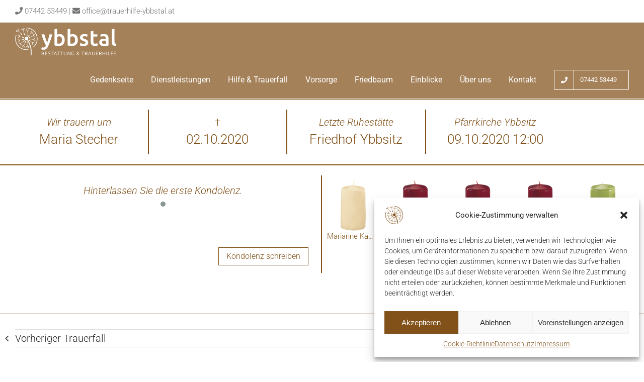

--- FILE ---
content_type: text/html; charset=UTF-8
request_url: https://www.trauerhilfe-ybbstal.at/trauerfall/maria-stecher/
body_size: 17955
content:
<!DOCTYPE html>
<html class="avada-html-layout-wide avada-html-header-position-top avada-header-color-not-opaque avada-mobile-header-color-not-opaque awb-scroll" lang="de" prefix="og: http://ogp.me/ns# fb: http://ogp.me/ns/fb#">
<head>
	<meta http-equiv="X-UA-Compatible" content="IE=edge" />
	<meta http-equiv="Content-Type" content="text/html; charset=utf-8"/>
	<meta name="viewport" content="width=device-width, initial-scale=1" />
	<title>Maria Stecher &#8211; Trauerhilfe Ybbstal</title>
						<style type="text/css" id="elegant-google-fonts">
						@font-face{font-family:'Open Sans';font-style:normal;font-display: block;font-weight:regularOpen Sans;src:local('Open Sans'),local('OpenSans'),url() format('truetype');}						</style>
						<meta name='robots' content='max-image-preview:large' />
<link rel="alternate" type="application/rss+xml" title="Trauerhilfe Ybbstal &raquo; Feed" href="https://www.trauerhilfe-ybbstal.at/feed/" />
<link rel="alternate" type="application/rss+xml" title="Trauerhilfe Ybbstal &raquo; Kommentar-Feed" href="https://www.trauerhilfe-ybbstal.at/comments/feed/" />
<link rel="alternate" type="text/calendar" title="Trauerhilfe Ybbstal &raquo; iCal Feed" href="https://www.trauerhilfe-ybbstal.at/events/?ical=1" />
					<link rel="shortcut icon" href="https://www.trauerhilfe-ybbstal.at/data/uploads/2022/10/beer-favicon.png" type="image/x-icon" />
		
		
		
				
		<meta property="og:title" content="Maria Stecher"/>
		<meta property="og:type" content="article"/>
		<meta property="og:url" content="https://www.trauerhilfe-ybbstal.at/trauerfall/maria-stecher/"/>
		<meta property="og:site_name" content="Trauerhilfe Ybbstal"/>
		<meta property="og:description" content=""/>

									<meta property="og:image" content="https://www.trauerhilfe-ybbstal.at/data/uploads/2022/09/Ybbstal_Logo_gross.png"/>
							<link rel='stylesheet' id='infi-elegant-elements-css'  href='https://www.trauerhilfe-ybbstal.at/data/plugins/elegant-elements-fusion-builder/assets/css/min/elegant-elements.min.css?ver=3.3.7' type='text/css' media='all' />
<link rel='stylesheet' id='infi-elegant-animations-css'  href='https://www.trauerhilfe-ybbstal.at/data/plugins/elegant-elements-fusion-builder/assets/css/min/infi-css-animations.min.css?ver=3.3.7' type='text/css' media='all' />
<link rel='stylesheet' id='infi-elegant-combined-css-css'  href='https://www.trauerhilfe-ybbstal.at/data/plugins/elegant-elements-fusion-builder/assets/css/min/elegant-elements-combined.min.css?ver=3.3.7' type='text/css' media='all' />
<link rel='stylesheet' id='image-hover-add-on-css'  href='https://www.trauerhilfe-ybbstal.at/data/plugins/fusion-builder-image-hover-add-on/assets/css/min/imagehover-pro.min.css?ver=1.1.0' type='text/css' media='all' />
<style id='global-styles-inline-css' type='text/css'>
body{--wp--preset--color--black: #000000;--wp--preset--color--cyan-bluish-gray: #abb8c3;--wp--preset--color--white: #ffffff;--wp--preset--color--pale-pink: #f78da7;--wp--preset--color--vivid-red: #cf2e2e;--wp--preset--color--luminous-vivid-orange: #ff6900;--wp--preset--color--luminous-vivid-amber: #fcb900;--wp--preset--color--light-green-cyan: #7bdcb5;--wp--preset--color--vivid-green-cyan: #00d084;--wp--preset--color--pale-cyan-blue: #8ed1fc;--wp--preset--color--vivid-cyan-blue: #0693e3;--wp--preset--color--vivid-purple: #9b51e0;--wp--preset--gradient--vivid-cyan-blue-to-vivid-purple: linear-gradient(135deg,rgba(6,147,227,1) 0%,rgb(155,81,224) 100%);--wp--preset--gradient--light-green-cyan-to-vivid-green-cyan: linear-gradient(135deg,rgb(122,220,180) 0%,rgb(0,208,130) 100%);--wp--preset--gradient--luminous-vivid-amber-to-luminous-vivid-orange: linear-gradient(135deg,rgba(252,185,0,1) 0%,rgba(255,105,0,1) 100%);--wp--preset--gradient--luminous-vivid-orange-to-vivid-red: linear-gradient(135deg,rgba(255,105,0,1) 0%,rgb(207,46,46) 100%);--wp--preset--gradient--very-light-gray-to-cyan-bluish-gray: linear-gradient(135deg,rgb(238,238,238) 0%,rgb(169,184,195) 100%);--wp--preset--gradient--cool-to-warm-spectrum: linear-gradient(135deg,rgb(74,234,220) 0%,rgb(151,120,209) 20%,rgb(207,42,186) 40%,rgb(238,44,130) 60%,rgb(251,105,98) 80%,rgb(254,248,76) 100%);--wp--preset--gradient--blush-light-purple: linear-gradient(135deg,rgb(255,206,236) 0%,rgb(152,150,240) 100%);--wp--preset--gradient--blush-bordeaux: linear-gradient(135deg,rgb(254,205,165) 0%,rgb(254,45,45) 50%,rgb(107,0,62) 100%);--wp--preset--gradient--luminous-dusk: linear-gradient(135deg,rgb(255,203,112) 0%,rgb(199,81,192) 50%,rgb(65,88,208) 100%);--wp--preset--gradient--pale-ocean: linear-gradient(135deg,rgb(255,245,203) 0%,rgb(182,227,212) 50%,rgb(51,167,181) 100%);--wp--preset--gradient--electric-grass: linear-gradient(135deg,rgb(202,248,128) 0%,rgb(113,206,126) 100%);--wp--preset--gradient--midnight: linear-gradient(135deg,rgb(2,3,129) 0%,rgb(40,116,252) 100%);--wp--preset--duotone--dark-grayscale: url('#wp-duotone-dark-grayscale');--wp--preset--duotone--grayscale: url('#wp-duotone-grayscale');--wp--preset--duotone--purple-yellow: url('#wp-duotone-purple-yellow');--wp--preset--duotone--blue-red: url('#wp-duotone-blue-red');--wp--preset--duotone--midnight: url('#wp-duotone-midnight');--wp--preset--duotone--magenta-yellow: url('#wp-duotone-magenta-yellow');--wp--preset--duotone--purple-green: url('#wp-duotone-purple-green');--wp--preset--duotone--blue-orange: url('#wp-duotone-blue-orange');--wp--preset--font-size--small: 15px;--wp--preset--font-size--medium: 20px;--wp--preset--font-size--large: 30px;--wp--preset--font-size--x-large: 42px;--wp--preset--font-size--normal: 20px;--wp--preset--font-size--xlarge: 40px;--wp--preset--font-size--huge: 60px;}.has-black-color{color: var(--wp--preset--color--black) !important;}.has-cyan-bluish-gray-color{color: var(--wp--preset--color--cyan-bluish-gray) !important;}.has-white-color{color: var(--wp--preset--color--white) !important;}.has-pale-pink-color{color: var(--wp--preset--color--pale-pink) !important;}.has-vivid-red-color{color: var(--wp--preset--color--vivid-red) !important;}.has-luminous-vivid-orange-color{color: var(--wp--preset--color--luminous-vivid-orange) !important;}.has-luminous-vivid-amber-color{color: var(--wp--preset--color--luminous-vivid-amber) !important;}.has-light-green-cyan-color{color: var(--wp--preset--color--light-green-cyan) !important;}.has-vivid-green-cyan-color{color: var(--wp--preset--color--vivid-green-cyan) !important;}.has-pale-cyan-blue-color{color: var(--wp--preset--color--pale-cyan-blue) !important;}.has-vivid-cyan-blue-color{color: var(--wp--preset--color--vivid-cyan-blue) !important;}.has-vivid-purple-color{color: var(--wp--preset--color--vivid-purple) !important;}.has-black-background-color{background-color: var(--wp--preset--color--black) !important;}.has-cyan-bluish-gray-background-color{background-color: var(--wp--preset--color--cyan-bluish-gray) !important;}.has-white-background-color{background-color: var(--wp--preset--color--white) !important;}.has-pale-pink-background-color{background-color: var(--wp--preset--color--pale-pink) !important;}.has-vivid-red-background-color{background-color: var(--wp--preset--color--vivid-red) !important;}.has-luminous-vivid-orange-background-color{background-color: var(--wp--preset--color--luminous-vivid-orange) !important;}.has-luminous-vivid-amber-background-color{background-color: var(--wp--preset--color--luminous-vivid-amber) !important;}.has-light-green-cyan-background-color{background-color: var(--wp--preset--color--light-green-cyan) !important;}.has-vivid-green-cyan-background-color{background-color: var(--wp--preset--color--vivid-green-cyan) !important;}.has-pale-cyan-blue-background-color{background-color: var(--wp--preset--color--pale-cyan-blue) !important;}.has-vivid-cyan-blue-background-color{background-color: var(--wp--preset--color--vivid-cyan-blue) !important;}.has-vivid-purple-background-color{background-color: var(--wp--preset--color--vivid-purple) !important;}.has-black-border-color{border-color: var(--wp--preset--color--black) !important;}.has-cyan-bluish-gray-border-color{border-color: var(--wp--preset--color--cyan-bluish-gray) !important;}.has-white-border-color{border-color: var(--wp--preset--color--white) !important;}.has-pale-pink-border-color{border-color: var(--wp--preset--color--pale-pink) !important;}.has-vivid-red-border-color{border-color: var(--wp--preset--color--vivid-red) !important;}.has-luminous-vivid-orange-border-color{border-color: var(--wp--preset--color--luminous-vivid-orange) !important;}.has-luminous-vivid-amber-border-color{border-color: var(--wp--preset--color--luminous-vivid-amber) !important;}.has-light-green-cyan-border-color{border-color: var(--wp--preset--color--light-green-cyan) !important;}.has-vivid-green-cyan-border-color{border-color: var(--wp--preset--color--vivid-green-cyan) !important;}.has-pale-cyan-blue-border-color{border-color: var(--wp--preset--color--pale-cyan-blue) !important;}.has-vivid-cyan-blue-border-color{border-color: var(--wp--preset--color--vivid-cyan-blue) !important;}.has-vivid-purple-border-color{border-color: var(--wp--preset--color--vivid-purple) !important;}.has-vivid-cyan-blue-to-vivid-purple-gradient-background{background: var(--wp--preset--gradient--vivid-cyan-blue-to-vivid-purple) !important;}.has-light-green-cyan-to-vivid-green-cyan-gradient-background{background: var(--wp--preset--gradient--light-green-cyan-to-vivid-green-cyan) !important;}.has-luminous-vivid-amber-to-luminous-vivid-orange-gradient-background{background: var(--wp--preset--gradient--luminous-vivid-amber-to-luminous-vivid-orange) !important;}.has-luminous-vivid-orange-to-vivid-red-gradient-background{background: var(--wp--preset--gradient--luminous-vivid-orange-to-vivid-red) !important;}.has-very-light-gray-to-cyan-bluish-gray-gradient-background{background: var(--wp--preset--gradient--very-light-gray-to-cyan-bluish-gray) !important;}.has-cool-to-warm-spectrum-gradient-background{background: var(--wp--preset--gradient--cool-to-warm-spectrum) !important;}.has-blush-light-purple-gradient-background{background: var(--wp--preset--gradient--blush-light-purple) !important;}.has-blush-bordeaux-gradient-background{background: var(--wp--preset--gradient--blush-bordeaux) !important;}.has-luminous-dusk-gradient-background{background: var(--wp--preset--gradient--luminous-dusk) !important;}.has-pale-ocean-gradient-background{background: var(--wp--preset--gradient--pale-ocean) !important;}.has-electric-grass-gradient-background{background: var(--wp--preset--gradient--electric-grass) !important;}.has-midnight-gradient-background{background: var(--wp--preset--gradient--midnight) !important;}.has-small-font-size{font-size: var(--wp--preset--font-size--small) !important;}.has-medium-font-size{font-size: var(--wp--preset--font-size--medium) !important;}.has-large-font-size{font-size: var(--wp--preset--font-size--large) !important;}.has-x-large-font-size{font-size: var(--wp--preset--font-size--x-large) !important;}
</style>
<style id='woocommerce-inline-inline-css' type='text/css'>
.woocommerce form .form-row .required { visibility: visible; }
</style>
<link rel='stylesheet' id='yn-suite-css'  href='https://www.trauerhilfe-ybbstal.at/data/plugins/yn-suite/public/css/yn-suite-public.min.css?ver=1.4.0' type='text/css' media='all' />
<link rel='stylesheet' id='yn-helpers-css-css'  href='https://www.trauerhilfe-ybbstal.at/data/plugins/yn-suite/public/css/yn-suite-helpers.min.css?ver=1.4.0' type='text/css' media='all' />
<link rel='stylesheet' id='cmplz-general-css'  href='https://www.trauerhilfe-ybbstal.at/data/plugins/complianz-gdpr/assets/css/cookieblocker.min.css?ver=6.4.6' type='text/css' media='all' />
<link rel='stylesheet' id='theme-css-css'  href='https://www.trauerhilfe-ybbstal.at/data/themes/beer/css/style.css?ver=2.4.0' type='text/css' media='all' />
<link rel='stylesheet' id='owlcarousel-css-css'  href='https://www.trauerhilfe-ybbstal.at/data/themes/beer/lib/owl.carousel.min.css?ver=5.9.12' type='text/css' media='all' />
<link rel='stylesheet' id='owlcarousel-theme-css-css'  href='https://www.trauerhilfe-ybbstal.at/data/themes/beer/lib/owl.theme.default.min.css?ver=5.9.12' type='text/css' media='all' />
<link rel='stylesheet' id='fea-style-css'  href='https://www.trauerhilfe-ybbstal.at/data/plugins/fancy-elements-for-avada/inc/assets/css/fea-style.css?ver=1.0.0' type='text/css' media='all' />
<link rel='stylesheet' id='testimonial-css-css'  href='https://www.trauerhilfe-ybbstal.at/data/plugins/fancy-elements-for-avada/inc/assets/css/testimonial.css?ver=1.0.0' type='text/css' media='all' />
<link rel='stylesheet' id='owl-carousel-css-css'  href='https://www.trauerhilfe-ybbstal.at/data/plugins/fancy-elements-for-avada/inc/assets/css/owl.carousel.css?ver=5.9.12' type='text/css' media='all' />
<link rel='stylesheet' id='fusion-dynamic-css-css'  href='https://www.trauerhilfe-ybbstal.at/data/uploads/fusion-styles/a70b08ec6db11a0315918daec7e2c794.min.css?ver=3.8.1' type='text/css' media='all' />
<script type="text/template" id="tmpl-variation-template">
	<div class="woocommerce-variation-description">{{{ data.variation.variation_description }}}</div>
	<div class="woocommerce-variation-price">{{{ data.variation.price_html }}}</div>
	<div class="woocommerce-variation-availability">{{{ data.variation.availability_html }}}</div>
</script>
<script type="text/template" id="tmpl-unavailable-variation-template">
	<p>Dieses Produkt ist leider nicht verfügbar. Bitte wählen Sie eine andere Kombination.</p>
</script>
<script type='text/javascript' src='https://www.trauerhilfe-ybbstal.at/cms/wp-includes/js/jquery/jquery.min.js?ver=3.6.0' id='jquery-core-js'></script>
<script type='text/javascript' src='https://www.trauerhilfe-ybbstal.at/cms/wp-includes/js/jquery/jquery-migrate.min.js?ver=3.3.2' id='jquery-migrate-js'></script>
<script type='text/javascript' id='wpdm-frontjs-js-extra'>
/* <![CDATA[ */
var wpdm_url = {"home":"https:\/\/www.trauerhilfe-ybbstal.at\/","site":"https:\/\/www.trauerhilfe-ybbstal.at\/cms\/","ajax":"https:\/\/www.trauerhilfe-ybbstal.at\/cms\/wp-admin\/admin-ajax.php"};
var wpdm_js = {"spinner":"<i class=\"fas fa-sun fa-spin\"><\/i>"};
/* ]]> */
</script>
<script type='text/javascript' src='https://www.trauerhilfe-ybbstal.at/data/plugins/download-manager/assets/js/front.js?ver=3.2.72' id='wpdm-frontjs-js'></script>
<script type='text/javascript' src='https://www.trauerhilfe-ybbstal.at/data/plugins/revslider/public/assets/js/jquery.themepunch.tools.min.js?ver=5.4.8' id='tp-tools-js'></script>
<script type='text/javascript' src='https://www.trauerhilfe-ybbstal.at/data/plugins/revslider/public/assets/js/jquery.themepunch.revolution.min.js?ver=5.4.8' id='revmin-js'></script>
<script type='text/javascript' src='https://www.trauerhilfe-ybbstal.at/data/themes/beer/lib/TweenMax.min.js?ver=1' id='greensock-js-js'></script>
<script type='text/javascript' id='theme-js-js-extra'>
/* <![CDATA[ */
var ajax_data = {"ajax_url":"https:\/\/www.trauerhilfe-ybbstal.at\/cms\/wp-admin\/admin-ajax.php"};
/* ]]> */
</script>
<script type='text/javascript' src='https://www.trauerhilfe-ybbstal.at/data/themes/beer/js/theme.js?ver=2.4.0' id='theme-js-js'></script>
<script type='text/javascript' src='https://www.trauerhilfe-ybbstal.at/data/themes/beer/lib/owl.carousel.min.js?ver=1' id='owlcarousel-js-js'></script>
<script type='text/javascript' src='https://www.trauerhilfe-ybbstal.at/data/themes/beer/lib/jquery.autocomplete.min.js?ver=5.9.12' id='autocomplete-js-js'></script>
<script type='text/javascript' src='https://www.trauerhilfe-ybbstal.at/data/themes/beer/lib/flame.min.js?ver=1' id='fire-js-js'></script>
<script type='text/javascript' src='https://www.trauerhilfe-ybbstal.at/data/themes/beer/lib/libgif.js?ver=1' id='giflib-js-js'></script>
<script type='text/javascript' src='https://www.trauerhilfe-ybbstal.at/data/themes/beer/js/fire-anim.js?ver=1' id='fireanim-js-js'></script>
<script type='text/javascript' src='https://www.trauerhilfe-ybbstal.at/data/themes/Avada/assets/min/js/general/avada-woocommerce.js?ver=1.0.1' id='avada-woocommerce-js'></script>
<script type='text/javascript' src='https://www.trauerhilfe-ybbstal.at/data/themes/beer/js/checkout.js?ver=1.0.1' id='custom-checkout-js-js'></script>
<script type='text/javascript' src='https://www.trauerhilfe-ybbstal.at/data/plugins/fancy-elements-for-avada/inc/assets/js/owl.carousel.min.js?ver=5.9.12' id='owl-carousel-js-js'></script>
<link rel="https://api.w.org/" href="https://www.trauerhilfe-ybbstal.at/wp-json/" /><link rel="EditURI" type="application/rsd+xml" title="RSD" href="https://www.trauerhilfe-ybbstal.at/cms/xmlrpc.php?rsd" />
<link rel="wlwmanifest" type="application/wlwmanifest+xml" href="https://www.trauerhilfe-ybbstal.at/cms/wp-includes/wlwmanifest.xml" /> 
<meta name="generator" content="WordPress 5.9.12" />
<meta name="generator" content="WooCommerce 3.4.8" />
<link rel="canonical" href="https://www.trauerhilfe-ybbstal.at/trauerfall/maria-stecher/" />
<link rel='shortlink' href='https://www.trauerhilfe-ybbstal.at/?p=239821' />
<link rel="alternate" type="application/json+oembed" href="https://www.trauerhilfe-ybbstal.at/wp-json/oembed/1.0/embed?url=https%3A%2F%2Fwww.trauerhilfe-ybbstal.at%2Ftrauerfall%2Fmaria-stecher%2F" />
<link rel="alternate" type="text/xml+oembed" href="https://www.trauerhilfe-ybbstal.at/wp-json/oembed/1.0/embed?url=https%3A%2F%2Fwww.trauerhilfe-ybbstal.at%2Ftrauerfall%2Fmaria-stecher%2F&#038;format=xml" />
<meta name="tec-api-version" content="v1"><meta name="tec-api-origin" content="https://www.trauerhilfe-ybbstal.at"><link rel="alternate" href="https://www.trauerhilfe-ybbstal.at/wp-json/tribe/events/v1/" /><style>.cmplz-hidden{display:none!important;}</style><style type="text/css" id="css-fb-visibility">@media screen and (max-width: 640px){.fusion-no-small-visibility{display:none !important;}body .sm-text-align-center{text-align:center !important;}body .sm-text-align-left{text-align:left !important;}body .sm-text-align-right{text-align:right !important;}body .sm-flex-align-center{justify-content:center !important;}body .sm-flex-align-flex-start{justify-content:flex-start !important;}body .sm-flex-align-flex-end{justify-content:flex-end !important;}body .sm-mx-auto{margin-left:auto !important;margin-right:auto !important;}body .sm-ml-auto{margin-left:auto !important;}body .sm-mr-auto{margin-right:auto !important;}body .fusion-absolute-position-small{position:absolute;top:auto;width:100%;}.awb-sticky.awb-sticky-small{ position: sticky; top: var(--awb-sticky-offset,0); }}@media screen and (min-width: 641px) and (max-width: 1024px){.fusion-no-medium-visibility{display:none !important;}body .md-text-align-center{text-align:center !important;}body .md-text-align-left{text-align:left !important;}body .md-text-align-right{text-align:right !important;}body .md-flex-align-center{justify-content:center !important;}body .md-flex-align-flex-start{justify-content:flex-start !important;}body .md-flex-align-flex-end{justify-content:flex-end !important;}body .md-mx-auto{margin-left:auto !important;margin-right:auto !important;}body .md-ml-auto{margin-left:auto !important;}body .md-mr-auto{margin-right:auto !important;}body .fusion-absolute-position-medium{position:absolute;top:auto;width:100%;}.awb-sticky.awb-sticky-medium{ position: sticky; top: var(--awb-sticky-offset,0); }}@media screen and (min-width: 1025px){.fusion-no-large-visibility{display:none !important;}body .lg-text-align-center{text-align:center !important;}body .lg-text-align-left{text-align:left !important;}body .lg-text-align-right{text-align:right !important;}body .lg-flex-align-center{justify-content:center !important;}body .lg-flex-align-flex-start{justify-content:flex-start !important;}body .lg-flex-align-flex-end{justify-content:flex-end !important;}body .lg-mx-auto{margin-left:auto !important;margin-right:auto !important;}body .lg-ml-auto{margin-left:auto !important;}body .lg-mr-auto{margin-right:auto !important;}body .fusion-absolute-position-large{position:absolute;top:auto;width:100%;}.awb-sticky.awb-sticky-large{ position: sticky; top: var(--awb-sticky-offset,0); }}</style>	<noscript><style>.woocommerce-product-gallery{ opacity: 1 !important; }</style></noscript>
	<meta name="generator" content="Powered by Slider Revolution 5.4.8 - responsive, Mobile-Friendly Slider Plugin for WordPress with comfortable drag and drop interface." />
<link rel="icon" href="https://www.trauerhilfe-ybbstal.at/data/uploads/2018/08/favicon.png" sizes="32x32" />
<link rel="icon" href="https://www.trauerhilfe-ybbstal.at/data/uploads/2018/08/favicon.png" sizes="192x192" />
<link rel="apple-touch-icon" href="https://www.trauerhilfe-ybbstal.at/data/uploads/2018/08/favicon.png" />
<meta name="msapplication-TileImage" content="https://www.trauerhilfe-ybbstal.at/data/uploads/2018/08/favicon.png" />
<script type="text/javascript">function setREVStartSize(e){									
						try{ e.c=jQuery(e.c);var i=jQuery(window).width(),t=9999,r=0,n=0,l=0,f=0,s=0,h=0;
							if(e.responsiveLevels&&(jQuery.each(e.responsiveLevels,function(e,f){f>i&&(t=r=f,l=e),i>f&&f>r&&(r=f,n=e)}),t>r&&(l=n)),f=e.gridheight[l]||e.gridheight[0]||e.gridheight,s=e.gridwidth[l]||e.gridwidth[0]||e.gridwidth,h=i/s,h=h>1?1:h,f=Math.round(h*f),"fullscreen"==e.sliderLayout){var u=(e.c.width(),jQuery(window).height());if(void 0!=e.fullScreenOffsetContainer){var c=e.fullScreenOffsetContainer.split(",");if (c) jQuery.each(c,function(e,i){u=jQuery(i).length>0?u-jQuery(i).outerHeight(!0):u}),e.fullScreenOffset.split("%").length>1&&void 0!=e.fullScreenOffset&&e.fullScreenOffset.length>0?u-=jQuery(window).height()*parseInt(e.fullScreenOffset,0)/100:void 0!=e.fullScreenOffset&&e.fullScreenOffset.length>0&&(u-=parseInt(e.fullScreenOffset,0))}f=u}else void 0!=e.minHeight&&f<e.minHeight&&(f=e.minHeight);e.c.closest(".rev_slider_wrapper").css({height:f})					
						}catch(d){console.log("Failure at Presize of Slider:"+d)}						
					};</script>
		<script type="text/javascript">
			var doc = document.documentElement;
			doc.setAttribute( 'data-useragent', navigator.userAgent );
		</script>
		<meta name="generator" content="WordPress Download Manager 3.2.72" />
                <style>
        /* WPDM Link Template Styles */        </style>
        
	</head>

<body data-cmplz=1 class="trauerfall-template-default single single-trauerfall postid-239821 woocommerce-no-js tribe-no-js fusion-image-hovers fusion-pagination-sizing fusion-button_type-flat fusion-button_span-no fusion-button_gradient-linear avada-image-rollover-circle-no avada-image-rollover-no fusion-body ltr fusion-sticky-header no-tablet-sticky-header no-mobile-sticky-header no-mobile-slidingbar no-mobile-totop avada-has-rev-slider-styles fusion-disable-outline fusion-sub-menu-fade mobile-logo-pos-left layout-wide-mode avada-has-boxed-modal-shadow-none layout-scroll-offset-full avada-has-zero-margin-offset-top has-sidebar fusion-top-header menu-text-align-center fusion-woo-product-design-classic fusion-woo-shop-page-columns-4 fusion-woo-related-columns-4 fusion-woo-archive-page-columns-3 avada-has-woo-gallery-disabled woo-sale-badge-circle woo-outofstock-badge-top_bar mobile-menu-design-modern fusion-show-pagination-text fusion-header-layout-v2 avada-responsive avada-footer-fx-none avada-menu-highlight-style-bar fusion-search-form-classic fusion-main-menu-search-overlay fusion-avatar-square avada-sticky-shrinkage avada-dropdown-styles avada-blog-layout-medium avada-blog-archive-layout-grid avada-ec-not-100-width avada-ec-meta-layout-sidebar avada-header-shadow-no avada-menu-icon-position-top avada-has-megamenu-shadow avada-has-mainmenu-dropdown-divider avada-has-megamenu-item-divider avada-has-breadcrumb-mobile-hidden avada-has-titlebar-hide avada-has-pagination-padding avada-flyout-menu-direction-fade avada-ec-views-v2" data-awb-post-id="239821">
	<svg xmlns="http://www.w3.org/2000/svg" viewBox="0 0 0 0" width="0" height="0" focusable="false" role="none" style="visibility: hidden; position: absolute; left: -9999px; overflow: hidden;" ><defs><filter id="wp-duotone-dark-grayscale"><feColorMatrix color-interpolation-filters="sRGB" type="matrix" values=" .299 .587 .114 0 0 .299 .587 .114 0 0 .299 .587 .114 0 0 .299 .587 .114 0 0 " /><feComponentTransfer color-interpolation-filters="sRGB" ><feFuncR type="table" tableValues="0 0.49803921568627" /><feFuncG type="table" tableValues="0 0.49803921568627" /><feFuncB type="table" tableValues="0 0.49803921568627" /><feFuncA type="table" tableValues="1 1" /></feComponentTransfer><feComposite in2="SourceGraphic" operator="in" /></filter></defs></svg><svg xmlns="http://www.w3.org/2000/svg" viewBox="0 0 0 0" width="0" height="0" focusable="false" role="none" style="visibility: hidden; position: absolute; left: -9999px; overflow: hidden;" ><defs><filter id="wp-duotone-grayscale"><feColorMatrix color-interpolation-filters="sRGB" type="matrix" values=" .299 .587 .114 0 0 .299 .587 .114 0 0 .299 .587 .114 0 0 .299 .587 .114 0 0 " /><feComponentTransfer color-interpolation-filters="sRGB" ><feFuncR type="table" tableValues="0 1" /><feFuncG type="table" tableValues="0 1" /><feFuncB type="table" tableValues="0 1" /><feFuncA type="table" tableValues="1 1" /></feComponentTransfer><feComposite in2="SourceGraphic" operator="in" /></filter></defs></svg><svg xmlns="http://www.w3.org/2000/svg" viewBox="0 0 0 0" width="0" height="0" focusable="false" role="none" style="visibility: hidden; position: absolute; left: -9999px; overflow: hidden;" ><defs><filter id="wp-duotone-purple-yellow"><feColorMatrix color-interpolation-filters="sRGB" type="matrix" values=" .299 .587 .114 0 0 .299 .587 .114 0 0 .299 .587 .114 0 0 .299 .587 .114 0 0 " /><feComponentTransfer color-interpolation-filters="sRGB" ><feFuncR type="table" tableValues="0.54901960784314 0.98823529411765" /><feFuncG type="table" tableValues="0 1" /><feFuncB type="table" tableValues="0.71764705882353 0.25490196078431" /><feFuncA type="table" tableValues="1 1" /></feComponentTransfer><feComposite in2="SourceGraphic" operator="in" /></filter></defs></svg><svg xmlns="http://www.w3.org/2000/svg" viewBox="0 0 0 0" width="0" height="0" focusable="false" role="none" style="visibility: hidden; position: absolute; left: -9999px; overflow: hidden;" ><defs><filter id="wp-duotone-blue-red"><feColorMatrix color-interpolation-filters="sRGB" type="matrix" values=" .299 .587 .114 0 0 .299 .587 .114 0 0 .299 .587 .114 0 0 .299 .587 .114 0 0 " /><feComponentTransfer color-interpolation-filters="sRGB" ><feFuncR type="table" tableValues="0 1" /><feFuncG type="table" tableValues="0 0.27843137254902" /><feFuncB type="table" tableValues="0.5921568627451 0.27843137254902" /><feFuncA type="table" tableValues="1 1" /></feComponentTransfer><feComposite in2="SourceGraphic" operator="in" /></filter></defs></svg><svg xmlns="http://www.w3.org/2000/svg" viewBox="0 0 0 0" width="0" height="0" focusable="false" role="none" style="visibility: hidden; position: absolute; left: -9999px; overflow: hidden;" ><defs><filter id="wp-duotone-midnight"><feColorMatrix color-interpolation-filters="sRGB" type="matrix" values=" .299 .587 .114 0 0 .299 .587 .114 0 0 .299 .587 .114 0 0 .299 .587 .114 0 0 " /><feComponentTransfer color-interpolation-filters="sRGB" ><feFuncR type="table" tableValues="0 0" /><feFuncG type="table" tableValues="0 0.64705882352941" /><feFuncB type="table" tableValues="0 1" /><feFuncA type="table" tableValues="1 1" /></feComponentTransfer><feComposite in2="SourceGraphic" operator="in" /></filter></defs></svg><svg xmlns="http://www.w3.org/2000/svg" viewBox="0 0 0 0" width="0" height="0" focusable="false" role="none" style="visibility: hidden; position: absolute; left: -9999px; overflow: hidden;" ><defs><filter id="wp-duotone-magenta-yellow"><feColorMatrix color-interpolation-filters="sRGB" type="matrix" values=" .299 .587 .114 0 0 .299 .587 .114 0 0 .299 .587 .114 0 0 .299 .587 .114 0 0 " /><feComponentTransfer color-interpolation-filters="sRGB" ><feFuncR type="table" tableValues="0.78039215686275 1" /><feFuncG type="table" tableValues="0 0.94901960784314" /><feFuncB type="table" tableValues="0.35294117647059 0.47058823529412" /><feFuncA type="table" tableValues="1 1" /></feComponentTransfer><feComposite in2="SourceGraphic" operator="in" /></filter></defs></svg><svg xmlns="http://www.w3.org/2000/svg" viewBox="0 0 0 0" width="0" height="0" focusable="false" role="none" style="visibility: hidden; position: absolute; left: -9999px; overflow: hidden;" ><defs><filter id="wp-duotone-purple-green"><feColorMatrix color-interpolation-filters="sRGB" type="matrix" values=" .299 .587 .114 0 0 .299 .587 .114 0 0 .299 .587 .114 0 0 .299 .587 .114 0 0 " /><feComponentTransfer color-interpolation-filters="sRGB" ><feFuncR type="table" tableValues="0.65098039215686 0.40392156862745" /><feFuncG type="table" tableValues="0 1" /><feFuncB type="table" tableValues="0.44705882352941 0.4" /><feFuncA type="table" tableValues="1 1" /></feComponentTransfer><feComposite in2="SourceGraphic" operator="in" /></filter></defs></svg><svg xmlns="http://www.w3.org/2000/svg" viewBox="0 0 0 0" width="0" height="0" focusable="false" role="none" style="visibility: hidden; position: absolute; left: -9999px; overflow: hidden;" ><defs><filter id="wp-duotone-blue-orange"><feColorMatrix color-interpolation-filters="sRGB" type="matrix" values=" .299 .587 .114 0 0 .299 .587 .114 0 0 .299 .587 .114 0 0 .299 .587 .114 0 0 " /><feComponentTransfer color-interpolation-filters="sRGB" ><feFuncR type="table" tableValues="0.098039215686275 1" /><feFuncG type="table" tableValues="0 0.66274509803922" /><feFuncB type="table" tableValues="0.84705882352941 0.41960784313725" /><feFuncA type="table" tableValues="1 1" /></feComponentTransfer><feComposite in2="SourceGraphic" operator="in" /></filter></defs></svg>	<a class="skip-link screen-reader-text" href="#content">Skip to content</a>

	<div id="boxed-wrapper">
		<div class="fusion-sides-frame"></div>
		<div id="wrapper" class="fusion-wrapper">
			<div id="home" style="position:relative;top:-1px;"></div>
			
				
			<header class="fusion-header-wrapper">
				<div class="fusion-header-v2 fusion-logo-alignment fusion-logo-left fusion-sticky-menu-1 fusion-sticky-logo- fusion-mobile-logo-  fusion-mobile-menu-design-modern">
					
<div class="fusion-secondary-header">
	<div class="fusion-row">
					<div class="fusion-alignleft">
				<div class="fusion-contact-info"><span class="fusion-contact-info-phone-number"><i class="fas fa-phone"></i> <a href="el:+43744253449">07442 53449</a> | <i class="fas fa-envelope"> </i> <a href="mailto:"office@trauerhilfe-ybbstal.at">office@trauerhilfe-ybbstal.at</a></span></div>			</div>
					</div>
</div>
<div class="fusion-header-sticky-height"></div>
<div class="fusion-header">
	<div class="fusion-row">
					<div class="fusion-logo" data-margin-top="10px" data-margin-bottom="10px" data-margin-left="0px" data-margin-right="0px">
			<a class="fusion-logo-link"  href="https://www.trauerhilfe-ybbstal.at/" >

						<!-- standard logo -->
			<img src="https://www.trauerhilfe-ybbstal.at/data/uploads/2022/09/Ybbstal_Logo_gross.png" srcset="https://www.trauerhilfe-ybbstal.at/data/uploads/2022/09/Ybbstal_Logo_gross.png 1x" width="630" height="172" alt="Trauerhilfe Ybbstal Logo" data-retina_logo_url="" class="fusion-standard-logo" />

			
					</a>
		</div>		<nav class="fusion-main-menu" aria-label="Hauptmenü"><div class="fusion-overlay-search">		<form role="search" class="searchform fusion-search-form  fusion-search-form-classic" method="get" action="https://www.trauerhilfe-ybbstal.at/">
			<div class="fusion-search-form-content">

				
				<div class="fusion-search-field search-field">
					<label><span class="screen-reader-text">Suche nach:</span>
													<input type="search" value="" name="s" class="s" placeholder="Suchen..." required aria-required="true" aria-label="Suchen..."/>
											</label>
				</div>
				<div class="fusion-search-button search-button">
					<input type="submit" class="fusion-search-submit searchsubmit" aria-label="Suche" value="&#xf002;" />
									</div>

				
			</div>


			
		</form>
		<div class="fusion-search-spacer"></div><a href="#" role="button" aria-label="Close Search" class="fusion-close-search"></a></div><ul id="menu-hauptmenue" class="fusion-menu"><li  id="menu-item-350813"  class="menu-item menu-item-type-post_type menu-item-object-page menu-item-350813"  data-item-id="350813"><a  href="https://www.trauerhilfe-ybbstal.at/trauerfaelle/" class="fusion-bar-highlight"><span class="menu-text">Gedenkseite</span></a></li><li  id="menu-item-350814"  class="menu-item menu-item-type-post_type menu-item-object-page menu-item-has-children menu-item-350814 fusion-megamenu-menu "  data-item-id="350814"><a  href="https://www.trauerhilfe-ybbstal.at/dienstleistungen/" class="fusion-bar-highlight"><span class="menu-text">Dienstleistungen</span></a><div class="fusion-megamenu-wrapper fusion-columns-4 columns-per-row-4 columns-4 col-span-8"><div class="row"><div class="fusion-megamenu-holder" style="width:66.6664vw;" data-width="66.6664vw"><ul class="fusion-megamenu"><li  id="menu-item-350815"  class="menu-item menu-item-type-custom menu-item-object-custom menu-item-350815 fusion-megamenu-submenu menu-item-has-link fusion-megamenu-columns-4 col-lg-3 col-md-3 col-sm-3"  style="width:25%;"><div class='fusion-megamenu-title'><a class="awb-justify-title" href="https://www.trauerhilfe-ybbstal.at/dienstleistungen/#organisation"><span class="fusion-megamenu-icon fusion-megamenu-thumbnail"><img src="https://www.trauerhilfe-ybbstal.at/data/uploads/2022/09/Organisation-1-1.svg" alt="" title="Organisation-1"></span>Organisation</a></div></li><li  id="menu-item-350816"  class="menu-item menu-item-type-custom menu-item-object-custom menu-item-350816 fusion-megamenu-submenu menu-item-has-link fusion-megamenu-columns-4 col-lg-3 col-md-3 col-sm-3"  style="width:25%;"><div class='fusion-megamenu-title'><a class="awb-justify-title" href="https://www.trauerhilfe-ybbstal.at/dienstleistungen/#bestattungsarten"><span class="fusion-megamenu-icon fusion-megamenu-thumbnail"><img src="https://www.trauerhilfe-ybbstal.at/data/uploads/2022/09/Erdbestattung-neu-1.svg" alt="" title="Erdbestattung-neu-1"></span>Bestattungsarten</a></div></li><li  id="menu-item-350817"  class="menu-item menu-item-type-custom menu-item-object-custom menu-item-350817 fusion-megamenu-submenu menu-item-has-link fusion-megamenu-columns-4 col-lg-3 col-md-3 col-sm-3"  style="width:25%;"><div class='fusion-megamenu-title'><a class="awb-justify-title" href="https://www.trauerhilfe-ybbstal.at/dienstleistungen/#vorsorge"><span class="fusion-megamenu-icon fusion-megamenu-thumbnail"><img src="https://www.trauerhilfe-ybbstal.at/data/uploads/2022/09/vorsorge-1.svg" alt="" title="vorsorge-1"></span>Vorsorge</a></div></li><li  id="menu-item-350818"  class="menu-item menu-item-type-custom menu-item-object-custom menu-item-350818 fusion-megamenu-submenu menu-item-has-link fusion-megamenu-columns-4 col-lg-3 col-md-3 col-sm-3"  style="width:25%;"><div class='fusion-megamenu-title'><a class="awb-justify-title" href="https://www.trauerhilfe-ybbstal.at/dienstleistungen/#abschiednahme"><span class="fusion-megamenu-icon fusion-megamenu-thumbnail"><img src="https://www.trauerhilfe-ybbstal.at/data/uploads/2022/09/Abschiednahme-1.svg" alt="" title="Abschiednahme-1"></span>Abschiednahmen</a></div></li></ul></div><div style="clear:both;"></div></div></div></li><li  id="menu-item-350819"  class="yn-fix-mega menu-item menu-item-type-post_type menu-item-object-page menu-item-has-children menu-item-350819 fusion-megamenu-menu "  data-classes="yn-fix-mega" data-item-id="350819"><a  href="https://www.trauerhilfe-ybbstal.at/im-trauerfall/" class="fusion-bar-highlight"><span class="menu-text">Hilfe &#038; Trauerfall</span></a><div class="fusion-megamenu-wrapper fusion-columns-1 columns-per-row-1 columns-1 col-span-2"><div class="row"><div class="fusion-megamenu-holder" style="width:16.6666vw;" data-width="16.6666vw"><ul class="fusion-megamenu"><li  id="menu-item-350844"  class="menu-item menu-item-type-post_type menu-item-object-page menu-item-350844 fusion-megamenu-submenu menu-item-has-link fusion-megamenu-columns-1 col-lg-12 col-md-12 col-sm-12"  style="width:100%;"><div class='fusion-megamenu-title'><a class="awb-justify-title" href="https://www.trauerhilfe-ybbstal.at/kundenportal/"><span class="fusion-megamenu-icon fusion-megamenu-thumbnail"><img src="https://www.trauerhilfe-ybbstal.at/data/uploads/2022/09/Kundenportal.svg" alt="" title="Kundenportal"></span>Portal</a></div></li></ul></div><div style="clear:both;"></div></div></div></li><li  id="menu-item-350845"  class="menu-item menu-item-type-post_type menu-item-object-page menu-item-350845"  data-item-id="350845"><a  href="https://www.trauerhilfe-ybbstal.at/vorsorge/" class="fusion-bar-highlight"><span class="menu-text">Vorsorge</span></a></li><li  id="menu-item-350846"  class="menu-item menu-item-type-post_type menu-item-object-page menu-item-350846"  data-item-id="350846"><a  href="https://www.trauerhilfe-ybbstal.at/friedbaum/" class="fusion-bar-highlight"><span class="menu-text">Friedbaum</span></a></li><li  id="menu-item-350847"  class="menu-item menu-item-type-post_type menu-item-object-page menu-item-350847"  data-item-id="350847"><a  href="https://www.trauerhilfe-ybbstal.at/einblicke/" class="fusion-bar-highlight"><span class="menu-text">Einblicke</span></a></li><li  id="menu-item-350849"  class="menu-item menu-item-type-post_type menu-item-object-page menu-item-350849"  data-item-id="350849"><a  href="https://www.trauerhilfe-ybbstal.at/ueber-uns/" class="fusion-bar-highlight"><span class="menu-text">Über uns</span></a></li><li  id="menu-item-350848"  class="menu-item menu-item-type-post_type menu-item-object-page menu-item-350848"  data-item-id="350848"><a  href="https://www.trauerhilfe-ybbstal.at/kontakt/" class="fusion-bar-highlight"><span class="menu-text">Kontakt</span></a></li><li  id="menu-item-350850"  class="menu-item menu-item-type-custom menu-item-object-custom menu-item-350850 fusion-menu-item-button"  data-item-id="350850"><a  href="#" class="fusion-bar-highlight"><span class="menu-text fusion-button button-default button-medium"><span class="button-icon-divider-left"><i class="glyphicon fa-phone fas" aria-hidden="true"></i></span><span class="fusion-button-text-left">07442 53449</span></span></a></li></ul></nav><nav class="fusion-main-menu fusion-sticky-menu" aria-label="Main Menu Sticky"><div class="fusion-overlay-search">		<form role="search" class="searchform fusion-search-form  fusion-search-form-classic" method="get" action="https://www.trauerhilfe-ybbstal.at/">
			<div class="fusion-search-form-content">

				
				<div class="fusion-search-field search-field">
					<label><span class="screen-reader-text">Suche nach:</span>
													<input type="search" value="" name="s" class="s" placeholder="Suchen..." required aria-required="true" aria-label="Suchen..."/>
											</label>
				</div>
				<div class="fusion-search-button search-button">
					<input type="submit" class="fusion-search-submit searchsubmit" aria-label="Suche" value="&#xf002;" />
									</div>

				
			</div>


			
		</form>
		<div class="fusion-search-spacer"></div><a href="#" role="button" aria-label="Close Search" class="fusion-close-search"></a></div><ul id="menu-hauptmenue-1" class="fusion-menu"><li   class="menu-item menu-item-type-post_type menu-item-object-page menu-item-350813"  data-item-id="350813"><a  href="https://www.trauerhilfe-ybbstal.at/trauerfaelle/" class="fusion-bar-highlight"><span class="menu-text">Gedenkseite</span></a></li><li   class="menu-item menu-item-type-post_type menu-item-object-page menu-item-has-children menu-item-350814 fusion-megamenu-menu "  data-item-id="350814"><a  href="https://www.trauerhilfe-ybbstal.at/dienstleistungen/" class="fusion-bar-highlight"><span class="menu-text">Dienstleistungen</span></a><div class="fusion-megamenu-wrapper fusion-columns-4 columns-per-row-4 columns-4 col-span-8"><div class="row"><div class="fusion-megamenu-holder" style="width:66.6664vw;" data-width="66.6664vw"><ul class="fusion-megamenu"><li   class="menu-item menu-item-type-custom menu-item-object-custom menu-item-350815 fusion-megamenu-submenu menu-item-has-link fusion-megamenu-columns-4 col-lg-3 col-md-3 col-sm-3"  style="width:25%;"><div class='fusion-megamenu-title'><a class="awb-justify-title" href="https://www.trauerhilfe-ybbstal.at/dienstleistungen/#organisation"><span class="fusion-megamenu-icon fusion-megamenu-thumbnail"><img src="https://www.trauerhilfe-ybbstal.at/data/uploads/2022/09/Organisation-1-1.svg" alt="" title="Organisation-1"></span>Organisation</a></div></li><li   class="menu-item menu-item-type-custom menu-item-object-custom menu-item-350816 fusion-megamenu-submenu menu-item-has-link fusion-megamenu-columns-4 col-lg-3 col-md-3 col-sm-3"  style="width:25%;"><div class='fusion-megamenu-title'><a class="awb-justify-title" href="https://www.trauerhilfe-ybbstal.at/dienstleistungen/#bestattungsarten"><span class="fusion-megamenu-icon fusion-megamenu-thumbnail"><img src="https://www.trauerhilfe-ybbstal.at/data/uploads/2022/09/Erdbestattung-neu-1.svg" alt="" title="Erdbestattung-neu-1"></span>Bestattungsarten</a></div></li><li   class="menu-item menu-item-type-custom menu-item-object-custom menu-item-350817 fusion-megamenu-submenu menu-item-has-link fusion-megamenu-columns-4 col-lg-3 col-md-3 col-sm-3"  style="width:25%;"><div class='fusion-megamenu-title'><a class="awb-justify-title" href="https://www.trauerhilfe-ybbstal.at/dienstleistungen/#vorsorge"><span class="fusion-megamenu-icon fusion-megamenu-thumbnail"><img src="https://www.trauerhilfe-ybbstal.at/data/uploads/2022/09/vorsorge-1.svg" alt="" title="vorsorge-1"></span>Vorsorge</a></div></li><li   class="menu-item menu-item-type-custom menu-item-object-custom menu-item-350818 fusion-megamenu-submenu menu-item-has-link fusion-megamenu-columns-4 col-lg-3 col-md-3 col-sm-3"  style="width:25%;"><div class='fusion-megamenu-title'><a class="awb-justify-title" href="https://www.trauerhilfe-ybbstal.at/dienstleistungen/#abschiednahme"><span class="fusion-megamenu-icon fusion-megamenu-thumbnail"><img src="https://www.trauerhilfe-ybbstal.at/data/uploads/2022/09/Abschiednahme-1.svg" alt="" title="Abschiednahme-1"></span>Abschiednahmen</a></div></li></ul></div><div style="clear:both;"></div></div></div></li><li   class="yn-fix-mega menu-item menu-item-type-post_type menu-item-object-page menu-item-has-children menu-item-350819 fusion-megamenu-menu "  data-classes="yn-fix-mega" data-item-id="350819"><a  href="https://www.trauerhilfe-ybbstal.at/im-trauerfall/" class="fusion-bar-highlight"><span class="menu-text">Hilfe &#038; Trauerfall</span></a><div class="fusion-megamenu-wrapper fusion-columns-1 columns-per-row-1 columns-1 col-span-2"><div class="row"><div class="fusion-megamenu-holder" style="width:16.6666vw;" data-width="16.6666vw"><ul class="fusion-megamenu"><li   class="menu-item menu-item-type-post_type menu-item-object-page menu-item-350844 fusion-megamenu-submenu menu-item-has-link fusion-megamenu-columns-1 col-lg-12 col-md-12 col-sm-12"  style="width:100%;"><div class='fusion-megamenu-title'><a class="awb-justify-title" href="https://www.trauerhilfe-ybbstal.at/kundenportal/"><span class="fusion-megamenu-icon fusion-megamenu-thumbnail"><img src="https://www.trauerhilfe-ybbstal.at/data/uploads/2022/09/Kundenportal.svg" alt="" title="Kundenportal"></span>Portal</a></div></li></ul></div><div style="clear:both;"></div></div></div></li><li   class="menu-item menu-item-type-post_type menu-item-object-page menu-item-350845"  data-item-id="350845"><a  href="https://www.trauerhilfe-ybbstal.at/vorsorge/" class="fusion-bar-highlight"><span class="menu-text">Vorsorge</span></a></li><li   class="menu-item menu-item-type-post_type menu-item-object-page menu-item-350846"  data-item-id="350846"><a  href="https://www.trauerhilfe-ybbstal.at/friedbaum/" class="fusion-bar-highlight"><span class="menu-text">Friedbaum</span></a></li><li   class="menu-item menu-item-type-post_type menu-item-object-page menu-item-350847"  data-item-id="350847"><a  href="https://www.trauerhilfe-ybbstal.at/einblicke/" class="fusion-bar-highlight"><span class="menu-text">Einblicke</span></a></li><li   class="menu-item menu-item-type-post_type menu-item-object-page menu-item-350849"  data-item-id="350849"><a  href="https://www.trauerhilfe-ybbstal.at/ueber-uns/" class="fusion-bar-highlight"><span class="menu-text">Über uns</span></a></li><li   class="menu-item menu-item-type-post_type menu-item-object-page menu-item-350848"  data-item-id="350848"><a  href="https://www.trauerhilfe-ybbstal.at/kontakt/" class="fusion-bar-highlight"><span class="menu-text">Kontakt</span></a></li><li   class="menu-item menu-item-type-custom menu-item-object-custom menu-item-350850 fusion-menu-item-button"  data-item-id="350850"><a  href="#" class="fusion-bar-highlight"><span class="menu-text fusion-button button-default button-medium"><span class="button-icon-divider-left"><i class="glyphicon fa-phone fas" aria-hidden="true"></i></span><span class="fusion-button-text-left">07442 53449</span></span></a></li></ul></nav>	<div class="fusion-mobile-menu-icons">
							<a href="#" class="fusion-icon awb-icon-bars" aria-label="Toggle mobile menu" aria-expanded="false"></a>
		
		
		
			</div>

<nav class="fusion-mobile-nav-holder fusion-mobile-menu-text-align-left" aria-label="Main Menu Mobile"></nav>

	<nav class="fusion-mobile-nav-holder fusion-mobile-menu-text-align-left fusion-mobile-sticky-nav-holder" aria-label="Main Menu Mobile Sticky"></nav>
					</div>
</div>
				</div>
				<div class="fusion-clearfix"></div>
			</header>
							
						<div id="sliders-container" class="fusion-slider-visibility">
					</div>
				
				
			
			
						<main id="main" class="clearfix ">
				<div class="fusion-row" style="">

<div class="death-notice-header">
    <div class="death-notice-header-inner">
        <div class="dn-header-name">
        <span class="dn-heading">Wir trauern um</span>
        <span class="dn-person">Maria Stecher</span>
        </div>
        <div class="dn-header-date">
        <span class="dn-dagger">&dagger;</span>
        <span class="dn-date">02.10.2020</span>
        </div>
        <div class="dn-header-graveyard">
        <span class="gy-heading">Letzte Ruhestätte</span>
        <span class="dn-graveyard">Friedhof Ybbsitz</span>
        </div>
        <div class="dn-header-burial_date">
        <span class="fs-heading">Pfarrkirche Ybbsitz</span>
        <span class="fs-date">09.10.2020 12:00</span>
        </div>
        <div class="clearfix"></div>
    </div>
</div>
<div class="death-notice-header candles-and-condolences">
    <div class="death-notice-header-inner dn-header-inner-2">
        <div class="dn-condolences-wrap">
            <div class="dn-condolences condolences-slider owl-carousel">
                                    <span class="no-condolences">Hinterlassen Sie die erste Kondolenz.</span>
                                </div>
            <div class="condolence-navigation ta-r pad-15">
                            <a class="beer-btn all-condolences-btn small-btn" href="https://www.trauerhilfe-ybbstal.at/trauerfall/maria-stecher/kondolenzen/#neue-kondolenz">Kondolenz schreiben</a>
            </div>
            </div>
            <div class="dn-candles-wrap">
            <div class="dn-candles">
            <div class="dn-candle-preview-wrap">
            <img id="flameSprite" style="display:none;" src="https://www.trauerhilfe-ybbstal.at/data/themes/beer/img/candleflame.png"/>
            <div class="preview-candle  legacy-candle"><img class="preview-candle-img" src="https://www.trauerhilfe-ybbstal.at/data/uploads/2017/09/kerze-gelb.png" alt="Kerze"><div class="preview-candle-meta"><span class="candle-name">Marianne Kammerhofer </span><div class="candle-name-overlay">Marianne Kammerhofer </div></div></div><div class="preview-candle  legacy-candle"><img class="preview-candle-img" src="https://www.trauerhilfe-ybbstal.at/data/uploads/2017/09/kerze-rot.png" alt="Kerze"><div class="preview-candle-meta"><span class="candle-name">hubert lore teinbacher</span><div class="candle-name-overlay">hubert lore teinbacher</div></div></div><div class="preview-candle  legacy-candle"><img class="preview-candle-img" src="https://www.trauerhilfe-ybbstal.at/data/uploads/2017/09/kerze-rot.png" alt="Kerze"><div class="preview-candle-meta"><span class="candle-name">Margarete u. Anton Helm</span><div class="candle-name-overlay">Margarete u. Anton Helm</div></div></div><div class="preview-candle  legacy-candle"><img class="preview-candle-img" src="https://www.trauerhilfe-ybbstal.at/data/uploads/2017/09/kerze-rot.png" alt="Kerze"><div class="preview-candle-meta"><span class="candle-name">Margarete u. Anton Helm</span><div class="candle-name-overlay">Margarete u. Anton Helm</div></div></div><div class="preview-candle  legacy-candle"><img class="preview-candle-img" src="https://www.trauerhilfe-ybbstal.at/data/uploads/2017/09/kerze-gruen.png" alt="Kerze"><div class="preview-candle-meta"><span class="candle-name">Peter und Marianne Oismüller </span><div class="candle-name-overlay">Peter und Marianne Oismüller </div></div></div>        <div class="clearfix"></div>
        </div>
            <div class="candle-navigation ta-r pad-15">
                                <span class="candles-ammount">32 Kerzen angezündet</span>
                <a class="beer-btn all-candles-btn small-btn" href="https://www.trauerhilfe-ybbstal.at/trauerfall/maria-stecher/kerzen/">Alle Kerzen</a>
                <a class="beer-btn all-candles-btn small-btn" href="https://www.trauerhilfe-ybbstal.at/trauerfall/maria-stecher/kerzen/#kerze-anzuenden">Kerze anzünden</a>
            </div>
        </div>
        </div>
        <div class="clearfix"></div>
    </div>
</div>

<div class="death-notice-wrapper">
    <section id="content" class="death-notice-content-container">
        <div class="single-navigation clearfix">
            <div class="single-previous-notice"><a href="https://www.trauerhilfe-ybbstal.at/trauerfall/josef-hirtenlehner/" rel="prev">Vorheriger Trauerfall</a></div>
            <div class="single-next-notice"><a href="https://www.trauerhilfe-ybbstal.at/trauerfall/johann-kletecka/" rel="next">Nächster Trauerfall</a></div>
        </div>

            <article id="post-239821" class="post post-239821 trauerfall type-trauerfall status-publish hentry">
            <div class="single-death-notice-image">
                <img src="https://www.trauerhilfe-ybbstal.at/data/uploads/2020/10/Stecher-Maria.jpg" alt="Parte Maria Stecher"/>
            </div>
			<div class="download-parte">
			<a class="download-button-parte" href="https://www.trauerhilfe-ybbstal.at/data/uploads/2020/10/Stecher-Maria.jpg" download> Download Parte</a> 
			</div>
            </article>

    </section>

    
</div>



<aside id="sidebar" class="sidebar fusion-widget-area fusion-content-widget-area fusion-sidebar-right fusion-deathnoticesidebar fusion-sticky-sidebar" style="float: right;" >
			<div class="fusion-sidebar-inner-content">
											
										</div>
	</aside>
						<div class="fusion-woocommerce-quick-view-overlay"></div>
<div class="fusion-woocommerce-quick-view-container quick-view woocommerce">
	<script type="text/javascript">
		var quickViewNonce =  'c982c82d68';
	</script>

	<div class="fusion-wqv-close">
		<button type="button"><span class="screen-reader-text">Close product quick view</span>&times;</button>
	</div>

	<div class="fusion-wqv-loader product">
		<h2 class="product_title entry-title">Titel</h2>
		<div class="fusion-price-rating">
			<div class="price"></div>
			<div class="star-rating"></div>
		</div>
		<div class="fusion-slider-loading"></div>
	</div>

	<div class="fusion-wqv-preview-image"></div>

	<div class="fusion-wqv-content">
		<div class="product">
			<div class="woocommerce-product-gallery"></div>

			<div class="summary entry-summary scrollable">
				<div class="summary-content"></div>
			</div>
		</div>
	</div>
</div>

					</div>  <!-- fusion-row -->
				</main>  <!-- #main -->
				
				
								
					
		<div class="fusion-footer">
					
	<footer class="fusion-footer-widget-area fusion-widget-area">
		<div class="fusion-row">
			<div class="fusion-columns fusion-columns-4 fusion-widget-area">
				
																									<div class="fusion-column col-lg-3 col-md-3 col-sm-3">
							<section id="nav_menu-2" class="fusion-footer-widget-column widget widget_nav_menu"><div class="menu-footer-menu-1-container"><ul id="menu-footer-menu-1" class="menu"><li id="menu-item-350858" class="menu-item menu-item-type-post_type menu-item-object-page menu-item-350858"><a href="https://www.trauerhilfe-ybbstal.at/trauerfaelle/">Trauerfälle</a></li>
<li id="menu-item-350859" class="menu-item menu-item-type-post_type menu-item-object-page menu-item-350859"><a href="https://www.trauerhilfe-ybbstal.at/im-trauerfall/">Im Trauerfall</a></li>
</ul></div><div style="clear:both;"></div></section>																					</div>
																										<div class="fusion-column col-lg-3 col-md-3 col-sm-3">
							<section id="nav_menu-3" class="fusion-footer-widget-column widget widget_nav_menu"><div class="menu-footer-menu-2-container"><ul id="menu-footer-menu-2" class="menu"><li id="menu-item-350861" class="menu-item menu-item-type-post_type menu-item-object-page menu-item-350861"><a href="https://www.trauerhilfe-ybbstal.at/ueber-uns/">Über uns</a></li>
<li id="menu-item-350860" class="menu-item menu-item-type-post_type menu-item-object-page menu-item-350860"><a href="https://www.trauerhilfe-ybbstal.at/kontakt/">Kontakt</a></li>
</ul></div><div style="clear:both;"></div></section>																					</div>
																										<div class="fusion-column col-lg-3 col-md-3 col-sm-3">
													</div>
																										<div class="fusion-column fusion-column-last col-lg-3 col-md-3 col-sm-3">
							<section id="custom_html-4" class="widget_text fusion-footer-widget-column widget widget_custom_html"><h4 class="widget-title">24 Stunden für Sie da</h4><div class="textwidget custom-html-widget"><div class="sidebar-24-hour-contact ta-c">
	<a style="font-size:1.3em;" href="el:+43744253449">07442 / 53449</a><br>
	<a href="mailto:office@trauerhilfe-ybbstal.at">office@trauerhilfe-ybbstal.at</a>
</div></div><div style="clear:both;"></div></section>																					</div>
																											
				<div class="fusion-clearfix"></div>
			</div> <!-- fusion-columns -->
		</div> <!-- fusion-row -->
	</footer> <!-- fusion-footer-widget-area -->

	
	<footer id="footer" class="fusion-footer-copyright-area fusion-footer-copyright-center">
		<div class="fusion-row">
			<div class="fusion-copyright-content">

				<div class="fusion-copyright-notice">
		<div>
		© 2022 Trauerhilfe Ybbstal | <a href="https://www.trauerhilfe-ybbstal.at/impressum">Impressum</a> | <a href="https://www.trauerhilfe-ybbstal.at/datenschutz">Datenschutz</a> | Umsetzung durch <a href="https://ifyn.at">IFYN</a>	</div>
</div>
<div class="fusion-social-links-footer">
	</div>

			</div> <!-- fusion-fusion-copyright-content -->
		</div> <!-- fusion-row -->
	</footer> <!-- #footer -->
		</div> <!-- fusion-footer -->

		
					<div class="fusion-sliding-bar-wrapper">
											</div>

												</div> <!-- wrapper -->
		</div> <!-- #boxed-wrapper -->
		<div class="fusion-top-frame"></div>
		<div class="fusion-bottom-frame"></div>
		<div class="fusion-boxed-shadow"></div>
		<a class="fusion-one-page-text-link fusion-page-load-link" tabindex="-1" href="#" aria-hidden="true">Page load link</a>

		<div class="avada-footer-scripts">
			            <script>
                jQuery(function($){

                    
                });
            </script>
            <div id="fb-root"></div>
            		<script>
		( function ( body ) {
			'use strict';
			body.className = body.className.replace( /\btribe-no-js\b/, 'tribe-js' );
		} )( document.body );
		</script>
		
<!-- Consent Management powered by Complianz | GDPR/CCPA Cookie Consent https://wordpress.org/plugins/complianz-gdpr -->
<div id="cmplz-cookiebanner-container"><div class="cmplz-cookiebanner cmplz-hidden banner-1 optin cmplz-bottom-right cmplz-categories-type-view-preferences" aria-modal="true" data-nosnippet="true" role="dialog" aria-live="polite" aria-labelledby="cmplz-header-1-optin" aria-describedby="cmplz-message-1-optin">
	<div class="cmplz-header">
		<div class="cmplz-logo"><img width="800" height="837" src="https://www.trauerhilfe-ybbstal.at/data/uploads/2022/09/pusteblume-beer-1.png" class="attachment-cmplz_banner_image size-cmplz_banner_image" alt="Trauerhilfe Ybbstal" srcset="https://www.trauerhilfe-ybbstal.at/data/uploads/2022/09/pusteblume-beer-1-200x209.png 200w, https://www.trauerhilfe-ybbstal.at/data/uploads/2022/09/pusteblume-beer-1-287x300.png 287w, https://www.trauerhilfe-ybbstal.at/data/uploads/2022/09/pusteblume-beer-1-400x419.png 400w, https://www.trauerhilfe-ybbstal.at/data/uploads/2022/09/pusteblume-beer-1-500x523.png 500w, https://www.trauerhilfe-ybbstal.at/data/uploads/2022/09/pusteblume-beer-1-600x628.png 600w, https://www.trauerhilfe-ybbstal.at/data/uploads/2022/09/pusteblume-beer-1-700x732.png 700w, https://www.trauerhilfe-ybbstal.at/data/uploads/2022/09/pusteblume-beer-1-768x804.png 768w, https://www.trauerhilfe-ybbstal.at/data/uploads/2022/09/pusteblume-beer-1.png 800w" sizes="(max-width: 800px) 100vw, 800px" /></div>
		<div class="cmplz-title" id="cmplz-header-1-optin">Cookie-Zustimmung verwalten</div>
		<div class="cmplz-close" tabindex="0" role="button" aria-label="close-dialog">
			<svg aria-hidden="true" focusable="false" data-prefix="fas" data-icon="times" class="svg-inline--fa fa-times fa-w-11" role="img" xmlns="http://www.w3.org/2000/svg" viewBox="0 0 352 512"><path fill="currentColor" d="M242.72 256l100.07-100.07c12.28-12.28 12.28-32.19 0-44.48l-22.24-22.24c-12.28-12.28-32.19-12.28-44.48 0L176 189.28 75.93 89.21c-12.28-12.28-32.19-12.28-44.48 0L9.21 111.45c-12.28 12.28-12.28 32.19 0 44.48L109.28 256 9.21 356.07c-12.28 12.28-12.28 32.19 0 44.48l22.24 22.24c12.28 12.28 32.2 12.28 44.48 0L176 322.72l100.07 100.07c12.28 12.28 32.2 12.28 44.48 0l22.24-22.24c12.28-12.28 12.28-32.19 0-44.48L242.72 256z"></path></svg>
		</div>
	</div>

	<div class="cmplz-divider cmplz-divider-header"></div>
	<div class="cmplz-body">
		<div class="cmplz-message" id="cmplz-message-1-optin">Um Ihnen ein optimales Erlebnis zu bieten, verwenden wir Technologien wie Cookies, um Geräteinformationen zu speichern bzw. darauf zuzugreifen. Wenn Sie diesen Technologien zustimmen, können wir Daten wie das Surfverhalten oder eindeutige IDs auf dieser Website verarbeiten. Wenn Sie Ihre Zustimmung nicht erteilen oder zurückziehen, können bestimmte Merkmale und Funktionen beeinträchtigt werden.</div>
		<!-- categories start -->
		<div class="cmplz-categories">
			<details class="cmplz-category cmplz-functional" >
				<summary>
						<span class="cmplz-category-header">
							<span class="cmplz-category-title">Funktional</span>
							<span class='cmplz-always-active'>
								<span class="cmplz-banner-checkbox">
									<input type="checkbox"
										   id="cmplz-functional-optin"
										   data-category="cmplz_functional"
										   class="cmplz-consent-checkbox cmplz-functional"
										   size="40"
										   value="1"/>
									<label class="cmplz-label" for="cmplz-functional-optin" tabindex="0"><span class="screen-reader-text">Funktional</span></label>
								</span>
								Immer aktiv							</span>
							<span class="cmplz-icon cmplz-open">
								<svg xmlns="http://www.w3.org/2000/svg" viewBox="0 0 448 512"  height="18" ><path d="M224 416c-8.188 0-16.38-3.125-22.62-9.375l-192-192c-12.5-12.5-12.5-32.75 0-45.25s32.75-12.5 45.25 0L224 338.8l169.4-169.4c12.5-12.5 32.75-12.5 45.25 0s12.5 32.75 0 45.25l-192 192C240.4 412.9 232.2 416 224 416z"/></svg>
							</span>
						</span>
				</summary>
				<div class="cmplz-description">
					<span class="cmplz-description-functional">Der Zugriff oder die technische Speicherung ist unbedingt für den rechtmäßigen Zweck erforderlich, um die Nutzung eines bestimmten Dienstes zu ermöglichen, der vom Abonnenten oder Nutzer ausdrücklich angefordert wurde, oder für den alleinigen Zweck der Übertragung einer Nachricht über ein elektronisches Kommunikationsnetz.</span>
				</div>
			</details>

			<details class="cmplz-category cmplz-preferences" >
				<summary>
						<span class="cmplz-category-header">
							<span class="cmplz-category-title">Vorlieben</span>
							<span class="cmplz-banner-checkbox">
								<input type="checkbox"
									   id="cmplz-preferences-optin"
									   data-category="cmplz_preferences"
									   class="cmplz-consent-checkbox cmplz-preferences"
									   size="40"
									   value="1"/>
								<label class="cmplz-label" for="cmplz-preferences-optin" tabindex="0"><span class="screen-reader-text">Vorlieben</span></label>
							</span>
							<span class="cmplz-icon cmplz-open">
								<svg xmlns="http://www.w3.org/2000/svg" viewBox="0 0 448 512"  height="18" ><path d="M224 416c-8.188 0-16.38-3.125-22.62-9.375l-192-192c-12.5-12.5-12.5-32.75 0-45.25s32.75-12.5 45.25 0L224 338.8l169.4-169.4c12.5-12.5 32.75-12.5 45.25 0s12.5 32.75 0 45.25l-192 192C240.4 412.9 232.2 416 224 416z"/></svg>
							</span>
						</span>
				</summary>
				<div class="cmplz-description">
					<span class="cmplz-description-preferences">Die technische Speicherung oder der Zugriff ist für den rechtmäßigen Zweck der Speicherung von Voreinstellungen erforderlich, die nicht vom Abonnenten oder Nutzer beantragt wurden.</span>
				</div>
			</details>

			<details class="cmplz-category cmplz-statistics" >
				<summary>
						<span class="cmplz-category-header">
							<span class="cmplz-category-title">Statistiken</span>
							<span class="cmplz-banner-checkbox">
								<input type="checkbox"
									   id="cmplz-statistics-optin"
									   data-category="cmplz_statistics"
									   class="cmplz-consent-checkbox cmplz-statistics"
									   size="40"
									   value="1"/>
								<label class="cmplz-label" for="cmplz-statistics-optin" tabindex="0"><span class="screen-reader-text">Statistiken</span></label>
							</span>
							<span class="cmplz-icon cmplz-open">
								<svg xmlns="http://www.w3.org/2000/svg" viewBox="0 0 448 512"  height="18" ><path d="M224 416c-8.188 0-16.38-3.125-22.62-9.375l-192-192c-12.5-12.5-12.5-32.75 0-45.25s32.75-12.5 45.25 0L224 338.8l169.4-169.4c12.5-12.5 32.75-12.5 45.25 0s12.5 32.75 0 45.25l-192 192C240.4 412.9 232.2 416 224 416z"/></svg>
							</span>
						</span>
				</summary>
				<div class="cmplz-description">
					<span class="cmplz-description-statistics">Die technische Speicherung oder der Zugriff, der ausschließlich zu statistischen Zwecken erfolgt.</span>
					<span class="cmplz-description-statistics-anonymous">Die technische Speicherung oder der Zugriff, der ausschließlich zu anonymen statistischen Zwecken verwendet wird. Ohne eine Aufforderung, die freiwillige Zustimmung Ihres Internetdienstanbieters oder zusätzliche Aufzeichnungen von Dritten können die zu diesem Zweck gespeicherten oder abgerufenen Informationen allein in der Regel nicht zu Ihrer Identifizierung verwendet werden.</span>
				</div>
			</details>
			<details class="cmplz-category cmplz-marketing" >
				<summary>
						<span class="cmplz-category-header">
							<span class="cmplz-category-title">Marketing</span>
							<span class="cmplz-banner-checkbox">
								<input type="checkbox"
									   id="cmplz-marketing-optin"
									   data-category="cmplz_marketing"
									   class="cmplz-consent-checkbox cmplz-marketing"
									   size="40"
									   value="1"/>
								<label class="cmplz-label" for="cmplz-marketing-optin" tabindex="0"><span class="screen-reader-text">Marketing</span></label>
							</span>
							<span class="cmplz-icon cmplz-open">
								<svg xmlns="http://www.w3.org/2000/svg" viewBox="0 0 448 512"  height="18" ><path d="M224 416c-8.188 0-16.38-3.125-22.62-9.375l-192-192c-12.5-12.5-12.5-32.75 0-45.25s32.75-12.5 45.25 0L224 338.8l169.4-169.4c12.5-12.5 32.75-12.5 45.25 0s12.5 32.75 0 45.25l-192 192C240.4 412.9 232.2 416 224 416z"/></svg>
							</span>
						</span>
				</summary>
				<div class="cmplz-description">
					<span class="cmplz-description-marketing">Die technische Speicherung oder der Zugriff ist erforderlich, um Nutzerprofile zu erstellen, um Werbung zu versenden oder um den Nutzer auf einer Website oder über mehrere Websites hinweg zu ähnlichen Marketingzwecken zu verfolgen.</span>
				</div>
			</details>
		</div><!-- categories end -->
			</div>

	<div class="cmplz-links cmplz-information">
		<a class="cmplz-link cmplz-manage-options cookie-statement" href="#" data-relative_url="#cmplz-manage-consent-container">Optionen verwalten</a>
		<a class="cmplz-link cmplz-manage-third-parties cookie-statement" href="#" data-relative_url="#cmplz-cookies-overview">Dienste verwalten</a>
		<a class="cmplz-link cmplz-manage-vendors tcf cookie-statement" href="#" data-relative_url="#cmplz-tcf-wrapper">Anbieter verwalten</a>
		<a class="cmplz-link cmplz-external cmplz-read-more-purposes tcf" target="_blank" rel="noopener noreferrer nofollow" href="https://cookiedatabase.org/tcf/purposes/">Lesen Sie mehr über diese Zwecke</a>
			</div>

	<div class="cmplz-divider cmplz-footer"></div>

	<div class="cmplz-buttons">
		<button class="cmplz-btn cmplz-accept">Akzeptieren</button>
		<button class="cmplz-btn cmplz-deny">Ablehnen</button>
		<button class="cmplz-btn cmplz-view-preferences">Voreinstellungen anzeigen</button>
		<button class="cmplz-btn cmplz-save-preferences">Einstellungen speichern</button>
		<a class="cmplz-btn cmplz-manage-options tcf cookie-statement" href="#" data-relative_url="#cmplz-manage-consent-container">Voreinstellungen anzeigen</a>
			</div>

	<div class="cmplz-links cmplz-documents">
		<a class="cmplz-link cookie-statement" href="#" data-relative_url="">{title}</a>
		<a class="cmplz-link privacy-statement" href="#" data-relative_url="">{title}</a>
		<a class="cmplz-link impressum" href="#" data-relative_url="">{title}</a>
			</div>

</div>
</div>
					<div id="cmplz-manage-consent" data-nosnippet="true"><button class="cmplz-btn cmplz-hidden cmplz-manage-consent manage-consent-1">Zustimmung verwalten</button>

</div><script type="text/javascript">var fusionNavIsCollapsed=function(e){var t,n;window.innerWidth<=e.getAttribute("data-breakpoint")?(e.classList.add("collapse-enabled"),e.classList.contains("expanded")||(e.setAttribute("aria-expanded","false"),window.dispatchEvent(new Event("fusion-mobile-menu-collapsed",{bubbles:!0,cancelable:!0}))),(n=e.querySelectorAll(".menu-item-has-children.expanded")).length&&n.forEach(function(e){e.querySelector(".fusion-open-nav-submenu").setAttribute("aria-expanded","false")})):(null!==e.querySelector(".menu-item-has-children.expanded .fusion-open-nav-submenu-on-click")&&e.querySelector(".menu-item-has-children.expanded .fusion-open-nav-submenu-on-click").click(),e.classList.remove("collapse-enabled"),e.setAttribute("aria-expanded","true"),null!==e.querySelector(".fusion-custom-menu")&&e.querySelector(".fusion-custom-menu").removeAttribute("style")),e.classList.add("no-wrapper-transition"),clearTimeout(t),t=setTimeout(()=>{e.classList.remove("no-wrapper-transition")},400),e.classList.remove("loading")},fusionRunNavIsCollapsed=function(){var e,t=document.querySelectorAll(".fusion-menu-element-wrapper");for(e=0;e<t.length;e++)fusionNavIsCollapsed(t[e])};function avadaGetScrollBarWidth(){var e,t,n,l=document.createElement("p");return l.style.width="100%",l.style.height="200px",(e=document.createElement("div")).style.position="absolute",e.style.top="0px",e.style.left="0px",e.style.visibility="hidden",e.style.width="200px",e.style.height="150px",e.style.overflow="hidden",e.appendChild(l),document.body.appendChild(e),t=l.offsetWidth,e.style.overflow="scroll",t==(n=l.offsetWidth)&&(n=e.clientWidth),document.body.removeChild(e),jQuery("html").hasClass("awb-scroll")&&10<t-n?10:t-n}fusionRunNavIsCollapsed(),window.addEventListener("fusion-resize-horizontal",fusionRunNavIsCollapsed);</script><script> /* <![CDATA[ */var tribe_l10n_datatables = {"aria":{"sort_ascending":": activate to sort column ascending","sort_descending":": activate to sort column descending"},"length_menu":"Show _MENU_ entries","empty_table":"No data available in table","info":"Showing _START_ to _END_ of _TOTAL_ entries","info_empty":"Showing 0 to 0 of 0 entries","info_filtered":"(filtered from _MAX_ total entries)","zero_records":"No matching records found","search":"Search:","all_selected_text":"All items on this page were selected. ","select_all_link":"Select all pages","clear_selection":"Clear Selection.","pagination":{"all":"All","next":"Next","previous":"Previous"},"select":{"rows":{"0":"","_":": Selected %d rows","1":": Selected 1 row"}},"datepicker":{"dayNames":["Sonntag","Montag","Dienstag","Mittwoch","Donnerstag","Freitag","Samstag"],"dayNamesShort":["So.","Mo.","Di.","Mi.","Do.","Fr.","Sa."],"dayNamesMin":["S","M","D","M","D","F","S"],"monthNames":["Januar","Februar","M\u00e4rz","April","Mai","Juni","Juli","August","September","Oktober","November","Dezember"],"monthNamesShort":["Januar","Februar","M\u00e4rz","April","Mai","Juni","Juli","August","September","Oktober","November","Dezember"],"monthNamesMin":["Jan.","Feb.","M\u00e4rz","Apr.","Mai","Juni","Juli","Aug.","Sep.","Okt.","Nov.","Dez."],"nextText":"Weiter","prevText":"Zur\u00fcck","currentText":"Heute","closeText":"Erledigt","today":"Heute","clear":"Leeren"}};/* ]]> */ </script>	<script type="text/javascript">
		var c = document.body.className;
		c = c.replace(/woocommerce-no-js/, 'woocommerce-js');
		document.body.className = c;
	</script>
	<script type='text/javascript' src='https://www.trauerhilfe-ybbstal.at/data/plugins/contact-form-7/includes/swv/js/index.js?ver=5.6.4' id='swv-js'></script>
<script type='text/javascript' id='contact-form-7-js-extra'>
/* <![CDATA[ */
var wpcf7 = {"api":{"root":"https:\/\/www.trauerhilfe-ybbstal.at\/wp-json\/","namespace":"contact-form-7\/v1"},"cached":"1"};
/* ]]> */
</script>
<script type='text/javascript' src='https://www.trauerhilfe-ybbstal.at/data/plugins/contact-form-7/includes/js/index.js?ver=5.6.4' id='contact-form-7-js'></script>
<script type='text/javascript' src='https://www.trauerhilfe-ybbstal.at/cms/wp-includes/js/dist/vendor/regenerator-runtime.min.js?ver=0.13.9' id='regenerator-runtime-js'></script>
<script type='text/javascript' src='https://www.trauerhilfe-ybbstal.at/cms/wp-includes/js/dist/vendor/wp-polyfill.min.js?ver=3.15.0' id='wp-polyfill-js'></script>
<script type='text/javascript' src='https://www.trauerhilfe-ybbstal.at/cms/wp-includes/js/dist/hooks.min.js?ver=1e58c8c5a32b2e97491080c5b10dc71c' id='wp-hooks-js'></script>
<script type='text/javascript' src='https://www.trauerhilfe-ybbstal.at/cms/wp-includes/js/dist/i18n.min.js?ver=30fcecb428a0e8383d3776bcdd3a7834' id='wp-i18n-js'></script>
<script type='text/javascript' id='wp-i18n-js-after'>
wp.i18n.setLocaleData( { 'text direction\u0004ltr': [ 'ltr' ] } );
</script>
<script type='text/javascript' src='https://www.trauerhilfe-ybbstal.at/cms/wp-includes/js/jquery/jquery.form.min.js?ver=4.3.0' id='jquery-form-js'></script>
<script type='text/javascript' id='wc-add-to-cart-js-extra'>
/* <![CDATA[ */
var wc_add_to_cart_params = {"ajax_url":"\/cms\/wp-admin\/admin-ajax.php","wc_ajax_url":"\/?wc-ajax=%%endpoint%%","i18n_view_cart":"Warenkorb anzeigen","cart_url":"https:\/\/www.trauerhilfe-ybbstal.at\/warenkorb\/","is_cart":"","cart_redirect_after_add":"no"};
/* ]]> */
</script>
<script type='text/javascript' src='https://www.trauerhilfe-ybbstal.at/data/plugins/woocommerce/assets/js/frontend/add-to-cart.min.js?ver=3.4.8' id='wc-add-to-cart-js'></script>
<script type='text/javascript' src='https://www.trauerhilfe-ybbstal.at/data/plugins/woocommerce/assets/js/jquery-blockui/jquery.blockUI.min.js?ver=2.70' id='jquery-blockui-js'></script>
<script type='text/javascript' src='https://www.trauerhilfe-ybbstal.at/data/plugins/woocommerce/assets/js/js-cookie/js.cookie.min.js?ver=2.1.4' id='js-cookie-js'></script>
<script type='text/javascript' id='woocommerce-js-extra'>
/* <![CDATA[ */
var woocommerce_params = {"ajax_url":"\/cms\/wp-admin\/admin-ajax.php","wc_ajax_url":"\/?wc-ajax=%%endpoint%%"};
/* ]]> */
</script>
<script type='text/javascript' src='https://www.trauerhilfe-ybbstal.at/data/plugins/woocommerce/assets/js/frontend/woocommerce.min.js?ver=3.4.8' id='woocommerce-js'></script>
<script type='text/javascript' id='wc-cart-fragments-js-extra'>
/* <![CDATA[ */
var wc_cart_fragments_params = {"ajax_url":"\/cms\/wp-admin\/admin-ajax.php","wc_ajax_url":"\/?wc-ajax=%%endpoint%%","cart_hash_key":"wc_cart_hash_918785c4684d5f15f6d2679af763a289","fragment_name":"wc_fragments_918785c4684d5f15f6d2679af763a289"};
/* ]]> */
</script>
<script type='text/javascript' src='https://www.trauerhilfe-ybbstal.at/data/plugins/woocommerce/assets/js/frontend/cart-fragments.min.js?ver=3.4.8' id='wc-cart-fragments-js'></script>
<script type='text/javascript' src='https://www.trauerhilfe-ybbstal.at/data/plugins/yn-suite/public/js/yn-suite-public.min.js?ver=1.4.0' id='yn-js-public-js'></script>
<script src='https://www.trauerhilfe-ybbstal.at/data/plugins/the-events-calendar/common/src/resources/js/underscore-before.js'></script>
<script type='text/javascript' src='https://www.trauerhilfe-ybbstal.at/cms/wp-includes/js/underscore.min.js?ver=1.13.1' id='underscore-js'></script>
<script src='https://www.trauerhilfe-ybbstal.at/data/plugins/the-events-calendar/common/src/resources/js/underscore-after.js'></script>
<script type='text/javascript' id='wp-util-js-extra'>
/* <![CDATA[ */
var _wpUtilSettings = {"ajax":{"url":"\/cms\/wp-admin\/admin-ajax.php"}};
/* ]]> */
</script>
<script type='text/javascript' src='https://www.trauerhilfe-ybbstal.at/cms/wp-includes/js/wp-util.min.js?ver=5.9.12' id='wp-util-js'></script>
<script type='text/javascript' id='wc-add-to-cart-variation-js-extra'>
/* <![CDATA[ */
var wc_add_to_cart_variation_params = {"wc_ajax_url":"\/?wc-ajax=%%endpoint%%","i18n_no_matching_variations_text":"Es entsprechen leider keine Produkte Ihrer Auswahl. Bitte w\u00e4hlen Sie eine andere Kombination.","i18n_make_a_selection_text":"Bitte w\u00e4hlen Sie die Produktoptionen, bevor Sie den Artikel in den Warenkorb legen.","i18n_unavailable_text":"Dieses Produkt ist leider nicht verf\u00fcgbar. Bitte w\u00e4hlen Sie eine andere Kombination."};
/* ]]> */
</script>
<script type='text/javascript' src='https://www.trauerhilfe-ybbstal.at/data/plugins/woocommerce/assets/js/frontend/add-to-cart-variation.min.js?ver=3.4.8' id='wc-add-to-cart-variation-js'></script>
<script type='text/javascript' src='https://www.trauerhilfe-ybbstal.at/data/themes/Avada/includes/lib/assets/min/js/library/bootstrap.transition.js?ver=3.3.6' id='bootstrap-transition-js'></script>
<script type='text/javascript' src='https://www.trauerhilfe-ybbstal.at/data/themes/Avada/includes/lib/assets/min/js/library/bootstrap.tab.js?ver=3.1.1' id='bootstrap-tab-js'></script>
<script type='text/javascript' src='https://www.trauerhilfe-ybbstal.at/data/plugins/fancy-elements-for-avada/inc/assets/js/fea-main.js?ver=1.0' id='fea-main-js-js'></script>
<script type='text/javascript' src='https://www.trauerhilfe-ybbstal.at/data/plugins/fancy-elements-for-avada/inc/assets/js/testimonial.js?ver=1.0' id='testimonial-js-js'></script>
<script type='text/javascript' id='cmplz-cookiebanner-js-extra'>
/* <![CDATA[ */
var complianz = {"prefix":"cmplz_","user_banner_id":"1","set_cookies":[],"block_ajax_content":"","banner_version":"12","version":"6.4.6","store_consent":"","do_not_track_enabled":"","consenttype":"optin","region":"eu","geoip":"","dismiss_timeout":"","disable_cookiebanner":"","soft_cookiewall":"","dismiss_on_scroll":"","cookie_expiry":"365","url":"https:\/\/www.trauerhilfe-ybbstal.at\/wp-json\/complianz\/v1\/","locale":"lang=de&locale=de_DE_formal","set_cookies_on_root":"","cookie_domain":"","current_policy_id":"15","cookie_path":"\/","categories":{"statistics":"Statistiken","marketing":"Marketing"},"tcf_active":"","placeholdertext":"Klicken Sie, um {category} Cookies zu akzeptieren und diesen Inhalt zu aktivieren","aria_label":"Klicken Sie, um {category} Cookies zu akzeptieren und diesen Inhalt zu aktivieren","css_file":"https:\/\/www.trauerhilfe-ybbstal.at\/data\/uploads\/complianz\/css\/banner-{banner_id}-{type}.css?v=12","page_links":{"eu":{"cookie-statement":{"title":"Cookie-Richtlinie ","url":"https:\/\/www.trauerhilfe-ybbstal.at\/cookie-richtlinie-eu\/"},"privacy-statement":{"title":"Datenschutz","url":"https:\/\/www.trauerhilfe-ybbstal.at\/datenschutz\/"},"impressum":{"title":"Impressum","url":"https:\/\/www.trauerhilfe-ybbstal.at\/impressum\/"}},"us":{"impressum":{"title":"Impressum","url":"https:\/\/www.trauerhilfe-ybbstal.at\/impressum\/"}},"uk":{"impressum":{"title":"Impressum","url":"https:\/\/www.trauerhilfe-ybbstal.at\/impressum\/"}},"ca":{"impressum":{"title":"Impressum","url":"https:\/\/www.trauerhilfe-ybbstal.at\/impressum\/"}},"au":{"impressum":{"title":"Impressum","url":"https:\/\/www.trauerhilfe-ybbstal.at\/impressum\/"}},"za":{"impressum":{"title":"Impressum","url":"https:\/\/www.trauerhilfe-ybbstal.at\/impressum\/"}},"br":{"impressum":{"title":"Impressum","url":"https:\/\/www.trauerhilfe-ybbstal.at\/impressum\/"}}},"tm_categories":"","forceEnableStats":"","preview":"","clean_cookies":""};
/* ]]> */
</script>
<script defer type='text/javascript' src='https://www.trauerhilfe-ybbstal.at/data/plugins/complianz-gdpr/cookiebanner/js/complianz.min.js?ver=6.4.6' id='cmplz-cookiebanner-js'></script>
<script type='text/javascript' src='https://www.trauerhilfe-ybbstal.at/data/plugins/elegant-elements-fusion-builder/assets/js/min/infi-elegant-modal-dialog.min.js?ver=1' id='infi-elegant-modal-dialog-js'></script>
<script type='text/javascript' src='https://www.trauerhilfe-ybbstal.at/data/plugins/elegant-elements-fusion-builder/assets/js/min/infi-elegant-carousel.min.js?ver=1' id='infi-elegant-carousel-js'></script>
<script type='text/javascript' src='https://www.trauerhilfe-ybbstal.at/data/plugins/elegant-elements-fusion-builder/assets/js/min/infi-elegant-image-separator.min.js?ver=1' id='infi-elegant-image-separator-js'></script>
<script type='text/javascript' src='https://www.trauerhilfe-ybbstal.at/data/plugins/elegant-elements-fusion-builder/assets/js/min/infi-elegant-typewriter-text.min.js?ver=1' id='infi-elegant-typewriter-text-js'></script>
<script type='text/javascript' src='https://www.trauerhilfe-ybbstal.at/data/plugins/elegant-elements-fusion-builder/assets/js/min/infi-elegant-testimonials.min.js?ver=1' id='infi-elegant-testimonials-js'></script>
<script type='text/javascript' src='https://www.trauerhilfe-ybbstal.at/data/plugins/elegant-elements-fusion-builder/assets/js/min/infi-elegant-expanding-sections.min.js?ver=1' id='infi-elegant-expanding-sections-js'></script>
<script type='text/javascript' src='https://www.trauerhilfe-ybbstal.at/data/plugins/elegant-elements-fusion-builder/assets/js/min/infi-elegant-fancy-button.min.js?ver=3.3.7' id='infi-elegant-fancy-button-js'></script>
<script type='text/javascript' src='https://www.trauerhilfe-ybbstal.at/data/plugins/elegant-elements-fusion-builder/assets/js/min/infi-elegant-advanced-video.min.js?ver=1' id='infi-advanced-video-js'></script>
<script type='text/javascript' src='https://www.trauerhilfe-ybbstal.at/data/plugins/elegant-elements-fusion-builder/assets/js/min/infi-elegant-video-list.min.js?ver=1' id='infi-elegant-video-list-js'></script>
<script type='text/javascript' src='https://www.trauerhilfe-ybbstal.at/data/plugins/elegant-elements-fusion-builder/assets/js/min/infi-elegant-dividers.min.js?ver=1' id='infi-elegant-dividers-js'></script>
<script type='text/javascript' src='https://www.trauerhilfe-ybbstal.at/data/plugins/elegant-elements-fusion-builder/assets/js/min/infi-elegant-rotating-text.min.js?ver=1' id='infi-elegant-rotating-text-js'></script>
<script type='text/javascript' src='https://www.trauerhilfe-ybbstal.at/data/plugins/elegant-elements-fusion-builder/assets/js/min/jquery.mobile.custom.min.js?ver=1' id='infi-elegant-image-compare-mobile-js'></script>
<script type='text/javascript' src='https://www.trauerhilfe-ybbstal.at/data/plugins/elegant-elements-fusion-builder/assets/js/min/infi-elegant-content-toggle.min.js?ver=1' id='infi-elegant-content-toggle-js'></script>
<script type='text/javascript' src='https://www.trauerhilfe-ybbstal.at/data/themes/Avada/includes/lib/assets/min/js/library/cssua.js?ver=2.1.28' id='cssua-js'></script>
<script type='text/javascript' id='fusion-animations-js-extra'>
/* <![CDATA[ */
var fusionAnimationsVars = {"status_css_animations":"desktop"};
/* ]]> */
</script>
<script type='text/javascript' src='https://www.trauerhilfe-ybbstal.at/data/plugins/fusion-builder/assets/js/min/general/fusion-animations.js?ver=1' id='fusion-animations-js'></script>
<script type='text/javascript' src='https://www.trauerhilfe-ybbstal.at/data/plugins/fusion-core/js/min/fusion-vertical-menu-widget.js?ver=5.8.1' id='avada-vertical-menu-widget-js'></script>
<script type='text/javascript' src='https://www.trauerhilfe-ybbstal.at/data/themes/Avada/includes/lib/assets/min/js/library/modernizr.js?ver=3.3.1' id='modernizr-js'></script>
<script type='text/javascript' id='fusion-js-extra'>
/* <![CDATA[ */
var fusionJSVars = {"visibility_small":"640","visibility_medium":"1024"};
/* ]]> */
</script>
<script type='text/javascript' src='https://www.trauerhilfe-ybbstal.at/data/themes/Avada/includes/lib/assets/min/js/general/fusion.js?ver=3.8.1' id='fusion-js'></script>
<script type='text/javascript' src='https://www.trauerhilfe-ybbstal.at/data/themes/Avada/includes/lib/assets/min/js/library/isotope.js?ver=3.0.4' id='isotope-js'></script>
<script type='text/javascript' src='https://www.trauerhilfe-ybbstal.at/data/themes/Avada/includes/lib/assets/min/js/library/packery.js?ver=2.0.0' id='packery-js'></script>
<script type='text/javascript' src='https://www.trauerhilfe-ybbstal.at/data/themes/Avada/includes/lib/assets/min/js/library/bootstrap.tooltip.js?ver=3.3.5' id='bootstrap-tooltip-js'></script>
<script type='text/javascript' src='https://www.trauerhilfe-ybbstal.at/data/themes/Avada/includes/lib/assets/min/js/library/bootstrap.modal.js?ver=3.1.1' id='bootstrap-modal-js'></script>
<script type='text/javascript' src='https://www.trauerhilfe-ybbstal.at/data/themes/Avada/includes/lib/assets/min/js/library/jquery.easing.js?ver=1.3' id='jquery-easing-js'></script>
<script type='text/javascript' src='https://www.trauerhilfe-ybbstal.at/data/themes/Avada/includes/lib/assets/min/js/library/jquery.fitvids.js?ver=1.1' id='jquery-fitvids-js'></script>
<script type='text/javascript' src='https://www.trauerhilfe-ybbstal.at/data/themes/Avada/includes/lib/assets/min/js/library/jquery.flexslider.js?ver=2.7.2' id='jquery-flexslider-js'></script>
<script type='text/javascript' id='jquery-lightbox-js-extra'>
/* <![CDATA[ */
var fusionLightboxVideoVars = {"lightbox_video_width":"1280","lightbox_video_height":"720"};
/* ]]> */
</script>
<script type='text/javascript' src='https://www.trauerhilfe-ybbstal.at/data/themes/Avada/includes/lib/assets/min/js/library/jquery.ilightbox.js?ver=2.2.3' id='jquery-lightbox-js'></script>
<script type='text/javascript' src='https://www.trauerhilfe-ybbstal.at/data/themes/Avada/includes/lib/assets/min/js/library/jquery.mousewheel.js?ver=3.0.6' id='jquery-mousewheel-js'></script>
<script type='text/javascript' src='https://www.trauerhilfe-ybbstal.at/data/plugins/the-events-calendar/vendor/jquery-placeholder/jquery.placeholder.min.js?ver=5.13.0' id='jquery-placeholder-js'></script>
<script type='text/javascript' src='https://www.trauerhilfe-ybbstal.at/data/themes/Avada/includes/lib/assets/min/js/library/imagesLoaded.js?ver=3.1.8' id='images-loaded-js'></script>
<script type='text/javascript' id='fusion-equal-heights-js-extra'>
/* <![CDATA[ */
var fusionEqualHeightVars = {"content_break_point":"800"};
/* ]]> */
</script>
<script type='text/javascript' src='https://www.trauerhilfe-ybbstal.at/data/themes/Avada/includes/lib/assets/min/js/general/fusion-equal-heights.js?ver=1' id='fusion-equal-heights-js'></script>
<script type='text/javascript' id='fusion-video-general-js-extra'>
/* <![CDATA[ */
var fusionVideoGeneralVars = {"status_vimeo":"1","status_yt":"1"};
/* ]]> */
</script>
<script type='text/javascript' src='https://www.trauerhilfe-ybbstal.at/data/themes/Avada/includes/lib/assets/min/js/library/fusion-video-general.js?ver=1' id='fusion-video-general-js'></script>
<script type='text/javascript' id='fusion-video-bg-js-extra'>
/* <![CDATA[ */
var fusionVideoBgVars = {"status_vimeo":"1","status_yt":"1"};
/* ]]> */
</script>
<script type='text/javascript' src='https://www.trauerhilfe-ybbstal.at/data/themes/Avada/includes/lib/assets/min/js/library/fusion-video-bg.js?ver=1' id='fusion-video-bg-js'></script>
<script type='text/javascript' id='fusion-lightbox-js-extra'>
/* <![CDATA[ */
var fusionLightboxVars = {"status_lightbox":"1","lightbox_gallery":"1","lightbox_skin":"metro-white","lightbox_title":"1","lightbox_arrows":"1","lightbox_slideshow_speed":"5000","lightbox_autoplay":"","lightbox_opacity":"0.90","lightbox_desc":"1","lightbox_social":"","lightbox_social_links":{"facebook":{"source":"https:\/\/www.facebook.com\/sharer.php?u={URL}","text":"Share on Facebook"},"twitter":{"source":"https:\/\/twitter.com\/share?url={URL}","text":"Share on Twitter"},"reddit":{"source":"https:\/\/reddit.com\/submit?url={URL}","text":"Share on Reddit"},"linkedin":{"source":"https:\/\/www.linkedin.com\/shareArticle?mini=true&url={URL}","text":"Share on LinkedIn"},"tumblr":{"source":"https:\/\/www.tumblr.com\/share\/link?url={URL}","text":"Share on Tumblr"},"pinterest":{"source":"https:\/\/pinterest.com\/pin\/create\/button\/?url={URL}","text":"Share on Pinterest"},"vk":{"source":"https:\/\/vk.com\/share.php?url={URL}","text":"Share on Vk"},"mail":{"source":"mailto:?body={URL}","text":"Share by Email"}},"lightbox_deeplinking":"1","lightbox_path":"vertical","lightbox_post_images":"1","lightbox_animation_speed":"normal","l10n":{"close":"Press Esc to close","enterFullscreen":"Enter Fullscreen (Shift+Enter)","exitFullscreen":"Exit Fullscreen (Shift+Enter)","slideShow":"Slideshow","next":"Vor","previous":"Zur\u00fcck"}};
/* ]]> */
</script>
<script type='text/javascript' src='https://www.trauerhilfe-ybbstal.at/data/themes/Avada/includes/lib/assets/min/js/general/fusion-lightbox.js?ver=1' id='fusion-lightbox-js'></script>
<script type='text/javascript' id='fusion-flexslider-js-extra'>
/* <![CDATA[ */
var fusionFlexSliderVars = {"status_vimeo":"1","slideshow_autoplay":"1","slideshow_speed":"7000","pagination_video_slide":"","status_yt":"1","flex_smoothHeight":"false"};
/* ]]> */
</script>
<script type='text/javascript' src='https://www.trauerhilfe-ybbstal.at/data/themes/Avada/includes/lib/assets/min/js/general/fusion-flexslider.js?ver=1' id='fusion-flexslider-js'></script>
<script type='text/javascript' src='https://www.trauerhilfe-ybbstal.at/data/themes/Avada/includes/lib/assets/min/js/general/fusion-tooltip.js?ver=1' id='fusion-tooltip-js'></script>
<script type='text/javascript' src='https://www.trauerhilfe-ybbstal.at/data/themes/Avada/includes/lib/assets/min/js/general/fusion-sharing-box.js?ver=1' id='fusion-sharing-box-js'></script>
<script type='text/javascript' src='https://www.trauerhilfe-ybbstal.at/data/themes/Avada/includes/lib/assets/min/js/library/jquery.sticky-kit.js?ver=1.1.2' id='jquery-sticky-kit-js'></script>
<script type='text/javascript' src='https://www.trauerhilfe-ybbstal.at/data/themes/Avada/includes/lib/assets/min/js/library/fusion-youtube.js?ver=2.2.1' id='fusion-youtube-js'></script>
<script type='text/javascript' src='https://www.trauerhilfe-ybbstal.at/data/themes/Avada/includes/lib/assets/min/js/library/vimeoPlayer.js?ver=2.2.1' id='vimeo-player-js'></script>
<script type='text/javascript' src='https://www.trauerhilfe-ybbstal.at/data/themes/Avada/assets/min/js/general/avada-woo-variations.js?ver=7.8.1' id='avada-woo-product-variations-js'></script>
<script type='text/javascript' src='https://www.trauerhilfe-ybbstal.at/data/themes/Avada/assets/min/js/general/avada-woo-products.js?ver=7.8.1' id='avada-woo-products-js'></script>
<script type='text/javascript' src='https://www.trauerhilfe-ybbstal.at/data/themes/Avada/assets/min/js/general/avada-general-footer.js?ver=7.8.1' id='avada-general-footer-js'></script>
<script type='text/javascript' src='https://www.trauerhilfe-ybbstal.at/data/themes/Avada/assets/min/js/general/avada-quantity.js?ver=7.8.1' id='avada-quantity-js'></script>
<script type='text/javascript' src='https://www.trauerhilfe-ybbstal.at/data/themes/Avada/assets/min/js/general/avada-crossfade-images.js?ver=7.8.1' id='avada-crossfade-images-js'></script>
<script type='text/javascript' src='https://www.trauerhilfe-ybbstal.at/data/themes/Avada/assets/min/js/general/avada-select.js?ver=7.8.1' id='avada-select-js'></script>
<script type='text/javascript' src='https://www.trauerhilfe-ybbstal.at/data/themes/Avada/assets/min/js/general/avada-tabs-widget.js?ver=7.8.1' id='avada-tabs-widget-js'></script>
<script type='text/javascript' id='avada-rev-styles-js-extra'>
/* <![CDATA[ */
var avadaRevVars = {"avada_rev_styles":"1"};
/* ]]> */
</script>
<script type='text/javascript' src='https://www.trauerhilfe-ybbstal.at/data/themes/Avada/assets/min/js/general/avada-rev-styles.js?ver=7.8.1' id='avada-rev-styles-js'></script>
<script type='text/javascript' src='https://www.trauerhilfe-ybbstal.at/data/themes/Avada/assets/min/js/general/avada-contact-form-7.js?ver=7.8.1' id='avada-contact-form-7-js'></script>
<script type='text/javascript' src='https://www.trauerhilfe-ybbstal.at/data/themes/Avada/assets/min/js/library/jquery.elasticslider.js?ver=7.8.1' id='jquery-elastic-slider-js'></script>
<script type='text/javascript' src='https://www.trauerhilfe-ybbstal.at/data/themes/Avada/assets/min/js/general/avada-events.js?ver=7.8.1' id='avada-events-js'></script>
<script type='text/javascript' id='avada-live-search-js-extra'>
/* <![CDATA[ */
var avadaLiveSearchVars = {"live_search":"1","ajaxurl":"https:\/\/www.trauerhilfe-ybbstal.at\/cms\/wp-admin\/admin-ajax.php","no_search_results":"No search results match your query. Please try again","min_char_count":"4","per_page":"100","show_feat_img":"1","display_post_type":"1"};
/* ]]> */
</script>
<script type='text/javascript' src='https://www.trauerhilfe-ybbstal.at/data/themes/Avada/assets/min/js/general/avada-live-search.js?ver=7.8.1' id='avada-live-search-js'></script>
<script type='text/javascript' src='https://www.trauerhilfe-ybbstal.at/data/themes/Avada/includes/lib/assets/min/js/general/fusion-alert.js?ver=5.9.12' id='fusion-alert-js'></script>
<script type='text/javascript' src='https://www.trauerhilfe-ybbstal.at/data/plugins/fusion-builder/assets/js/min/general/awb-off-canvas.js?ver=3.8.1' id='awb-off-canvas-js'></script>
<script type='text/javascript' id='avada-elastic-slider-js-extra'>
/* <![CDATA[ */
var avadaElasticSliderVars = {"tfes_autoplay":"1","tfes_animation":"sides","tfes_interval":"3000","tfes_speed":"800","tfes_width":"150"};
/* ]]> */
</script>
<script type='text/javascript' src='https://www.trauerhilfe-ybbstal.at/data/themes/Avada/assets/min/js/general/avada-elastic-slider.js?ver=7.8.1' id='avada-elastic-slider-js'></script>
<script type='text/javascript' id='avada-drop-down-js-extra'>
/* <![CDATA[ */
var avadaSelectVars = {"avada_drop_down":"1"};
/* ]]> */
</script>
<script type='text/javascript' src='https://www.trauerhilfe-ybbstal.at/data/themes/Avada/assets/min/js/general/avada-drop-down.js?ver=7.8.1' id='avada-drop-down-js'></script>
<script type='text/javascript' id='avada-to-top-js-extra'>
/* <![CDATA[ */
var avadaToTopVars = {"status_totop":"desktop","totop_position":"right","totop_scroll_down_only":"1"};
/* ]]> */
</script>
<script type='text/javascript' src='https://www.trauerhilfe-ybbstal.at/data/themes/Avada/assets/min/js/general/avada-to-top.js?ver=7.8.1' id='avada-to-top-js'></script>
<script type='text/javascript' id='avada-header-js-extra'>
/* <![CDATA[ */
var avadaHeaderVars = {"header_position":"top","header_sticky":"1","header_sticky_type2_layout":"menu_only","header_sticky_shadow":"1","side_header_break_point":"960","header_sticky_mobile":"","header_sticky_tablet":"","mobile_menu_design":"modern","sticky_header_shrinkage":"1","nav_height":"76","nav_highlight_border":"3","nav_highlight_style":"bar","logo_margin_top":"10px","logo_margin_bottom":"10px","layout_mode":"wide","header_padding_top":"0px","header_padding_bottom":"0px","scroll_offset":"full"};
/* ]]> */
</script>
<script type='text/javascript' src='https://www.trauerhilfe-ybbstal.at/data/themes/Avada/assets/min/js/general/avada-header.js?ver=7.8.1' id='avada-header-js'></script>
<script type='text/javascript' id='avada-menu-js-extra'>
/* <![CDATA[ */
var avadaMenuVars = {"site_layout":"wide","header_position":"top","logo_alignment":"left","header_sticky":"1","header_sticky_mobile":"","header_sticky_tablet":"","side_header_break_point":"960","megamenu_base_width":"viewport_width","mobile_menu_design":"modern","dropdown_goto":"Navigation ...","mobile_nav_cart":"Warenkorb","mobile_submenu_open":"Open submenu of %s","mobile_submenu_close":"Close submenu of %s","submenu_slideout":"1"};
/* ]]> */
</script>
<script type='text/javascript' src='https://www.trauerhilfe-ybbstal.at/data/themes/Avada/assets/min/js/general/avada-menu.js?ver=7.8.1' id='avada-menu-js'></script>
<script type='text/javascript' id='avada-sidebars-js-extra'>
/* <![CDATA[ */
var avadaSidebarsVars = {"header_position":"top","header_layout":"v2","header_sticky":"1","header_sticky_type2_layout":"menu_only","side_header_break_point":"960","header_sticky_tablet":"","sticky_header_shrinkage":"1","nav_height":"76","sidebar_break_point":"800"};
/* ]]> */
</script>
<script type='text/javascript' src='https://www.trauerhilfe-ybbstal.at/data/themes/Avada/assets/min/js/general/avada-sidebars.js?ver=7.8.1' id='avada-sidebars-js'></script>
<script type='text/javascript' src='https://www.trauerhilfe-ybbstal.at/data/themes/Avada/assets/min/js/library/bootstrap.scrollspy.js?ver=3.3.2' id='bootstrap-scrollspy-js'></script>
<script type='text/javascript' src='https://www.trauerhilfe-ybbstal.at/data/themes/Avada/assets/min/js/general/avada-scrollspy.js?ver=7.8.1' id='avada-scrollspy-js'></script>
<script type='text/javascript' src='https://www.trauerhilfe-ybbstal.at/data/themes/Avada/assets/min/js/general/avada-woo-product-images.js?ver=7.8.1' id='avada-woo-product-images-js'></script>
<script type='text/javascript' id='fusion-responsive-typography-js-extra'>
/* <![CDATA[ */
var fusionTypographyVars = {"site_width":"1300px","typography_sensitivity":"1","typography_factor":"1.5","elements":"h1, h2, h3, h4, h5, h6"};
/* ]]> */
</script>
<script type='text/javascript' src='https://www.trauerhilfe-ybbstal.at/data/themes/Avada/includes/lib/assets/min/js/general/fusion-responsive-typography.js?ver=1' id='fusion-responsive-typography-js'></script>
<script type='text/javascript' id='fusion-scroll-to-anchor-js-extra'>
/* <![CDATA[ */
var fusionScrollToAnchorVars = {"content_break_point":"800","container_hundred_percent_height_mobile":"0","hundred_percent_scroll_sensitivity":"450"};
/* ]]> */
</script>
<script type='text/javascript' src='https://www.trauerhilfe-ybbstal.at/data/themes/Avada/includes/lib/assets/min/js/general/fusion-scroll-to-anchor.js?ver=1' id='fusion-scroll-to-anchor-js'></script>
<script type='text/javascript' src='https://www.trauerhilfe-ybbstal.at/data/themes/Avada/includes/lib/assets/min/js/general/fusion-general-global.js?ver=1' id='fusion-general-global-js'></script>
<script type='text/javascript' id='fusion-video-js-extra'>
/* <![CDATA[ */
var fusionVideoVars = {"status_vimeo":"1"};
/* ]]> */
</script>
<script type='text/javascript' src='https://www.trauerhilfe-ybbstal.at/data/plugins/fusion-builder/assets/js/min/general/fusion-video.js?ver=1' id='fusion-video-js'></script>
<script type='text/javascript' src='https://www.trauerhilfe-ybbstal.at/data/plugins/elegant-elements-fusion-builder/assets/js/min/infi-elegant-image-compare.min.js?ver=1' id='infi-elegant-image-compare-js'></script>
<script type='text/javascript' src='https://www.trauerhilfe-ybbstal.at/data/plugins/elegant-elements-fusion-builder/assets/js/min/infi-elegant-image-filters.min.js?ver=1' id='infi-elegant-image-filters-js'></script>
<script type='text/javascript' src='https://www.trauerhilfe-ybbstal.at/data/plugins/fusion-builder/assets/js/min/general/fusion-modal.js?ver=1' id='fusion-modal-js'></script>
<script type='text/javascript' src='https://www.trauerhilfe-ybbstal.at/data/plugins/fusion-builder/assets/js/min/general/fusion-column.js?ver=1' id='fusion-column-js'></script>
				<script type="text/plain" data-service="google-analytics" async data-category="statistics" data-cmplz-src="https://www.googletagmanager.com/gtag/js?id=UA-69025558-14"></script><!-- Statistics script Complianz GDPR/CCPA -->
						<script type="text/plain" data-category="statistics">window['gtag_enable_tcf_support'] = false;
window.dataLayer = window.dataLayer || [];
function gtag(){dataLayer.push(arguments);}
gtag('js', new Date());
gtag('config', 'UA-69025558-14', {
	cookie_flags:'secure;samesite=none',
	'anonymize_ip': true
});
</script>				<script type="text/javascript">
				jQuery( document ).ready( function() {
					var ajaxurl = 'https://www.trauerhilfe-ybbstal.at/cms/wp-admin/admin-ajax.php';
					if ( 0 < jQuery( '.fusion-login-nonce' ).length ) {
						jQuery.get( ajaxurl, { 'action': 'fusion_login_nonce' }, function( response ) {
							jQuery( '.fusion-login-nonce' ).html( response );
						});
					}
				});
								</script>
						</div>

			<section class="to-top-container to-top-right" aria-labelledby="awb-to-top-label">
		<a href="#" id="toTop" class="fusion-top-top-link">
			<span id="awb-to-top-label" class="screen-reader-text">Nach oben</span>
		</a>
	</section>
		</body>
</html><!-- WP Fastest Cache file was created in 5.0279338359833 seconds, on 20-01-26 19:57:50 --><!-- need to refresh to see cached version -->

--- FILE ---
content_type: text/html; charset=UTF-8
request_url: https://www.trauerhilfe-ybbstal.at/cms/wp-admin/admin-ajax.php
body_size: 11699
content:
[{"value":"Mathilde Ecker","data":"https:\/\/www.trauerhilfe-ybbstal.at\/trauerfall\/mathilde-ecker\/"},{"value":"Helga Christine Lipa","data":"https:\/\/www.trauerhilfe-ybbstal.at\/trauerfall\/helga-christine-lipa\/"},{"value":"Mag. Walter Lettner","data":"https:\/\/www.trauerhilfe-ybbstal.at\/trauerfall\/mag-walter-lettner\/"},{"value":"Hannes Aigner","data":"https:\/\/www.trauerhilfe-ybbstal.at\/trauerfall\/hannes-aigner\/"},{"value":"Herbert Pichler","data":"https:\/\/www.trauerhilfe-ybbstal.at\/trauerfall\/herbert-pichler\/"},{"value":"Maria Kohlreiter","data":"https:\/\/www.trauerhilfe-ybbstal.at\/trauerfall\/maria-kohlreiter\/"},{"value":"Anton Redtensteiner","data":"https:\/\/www.trauerhilfe-ybbstal.at\/trauerfall\/anton-redtensteiner\/"},{"value":"Hermann Mayr","data":"https:\/\/www.trauerhilfe-ybbstal.at\/trauerfall\/hermann-mayr\/"},{"value":"Peter Aigner","data":"https:\/\/www.trauerhilfe-ybbstal.at\/trauerfall\/peter-aigner-2\/"},{"value":"Theresia Mayer","data":"https:\/\/www.trauerhilfe-ybbstal.at\/trauerfall\/theresia-mayer\/"},{"value":"Leo Spreitzer","data":"https:\/\/www.trauerhilfe-ybbstal.at\/trauerfall\/leo-spreitzer\/"},{"value":"Maria Pechgraber","data":"https:\/\/www.trauerhilfe-ybbstal.at\/trauerfall\/maria-pechgraber\/"},{"value":"Anna Riegler","data":"https:\/\/www.trauerhilfe-ybbstal.at\/trauerfall\/anna-riegler\/"},{"value":"Friedrich Oism\u00fcller","data":"https:\/\/www.trauerhilfe-ybbstal.at\/trauerfall\/friedrich-oismueller\/"},{"value":"Franz Ekker","data":"https:\/\/www.trauerhilfe-ybbstal.at\/trauerfall\/franz-ekker\/"},{"value":"Elfriede Schornsteiner","data":"https:\/\/www.trauerhilfe-ybbstal.at\/trauerfall\/elfriede-schornsteiner\/"},{"value":"Herta Aigner","data":"https:\/\/www.trauerhilfe-ybbstal.at\/trauerfall\/herta-aigner\/"},{"value":"Johanna Schleifenlehner","data":"https:\/\/www.trauerhilfe-ybbstal.at\/trauerfall\/johanna-schleifenlehner\/"},{"value":"Maria Schwein","data":"https:\/\/www.trauerhilfe-ybbstal.at\/trauerfall\/maria-schwein-2\/"},{"value":"Hermine Ortmayr","data":"https:\/\/www.trauerhilfe-ybbstal.at\/trauerfall\/hermine-ortmayr\/"},{"value":"Johann Handsteiner","data":"https:\/\/www.trauerhilfe-ybbstal.at\/trauerfall\/johann-handsteiner\/"},{"value":"Rosa Maria Tr\u00f6scher","data":"https:\/\/www.trauerhilfe-ybbstal.at\/trauerfall\/rosa-maria-troescher\/"},{"value":"Eva K\u00f6\u00dfl","data":"https:\/\/www.trauerhilfe-ybbstal.at\/trauerfall\/eva-koessl\/"},{"value":"Arnold Pils","data":"https:\/\/www.trauerhilfe-ybbstal.at\/trauerfall\/arnold-pils\/"},{"value":"Manfred B\u00f6sendorfer","data":"https:\/\/www.trauerhilfe-ybbstal.at\/trauerfall\/manfred-boesendorfer\/"},{"value":"Roswitha Lengauer","data":"https:\/\/www.trauerhilfe-ybbstal.at\/trauerfall\/roswitha-lengauer\/"},{"value":"Karl W\u00fchrleitner","data":"https:\/\/www.trauerhilfe-ybbstal.at\/trauerfall\/karl-wuehrleitner\/"},{"value":"Peter Gsp\u00f6rer","data":"https:\/\/www.trauerhilfe-ybbstal.at\/trauerfall\/peter-gspoerer\/"},{"value":"Margarete Aigner","data":"https:\/\/www.trauerhilfe-ybbstal.at\/trauerfall\/margarete-aigner\/"},{"value":"Maria Wagner","data":"https:\/\/www.trauerhilfe-ybbstal.at\/trauerfall\/maria-wagner-6\/"},{"value":"Gertraud Gamperl","data":"https:\/\/www.trauerhilfe-ybbstal.at\/trauerfall\/gertraud-gamperl\/"},{"value":"Gerlinde Hochstrasser","data":"https:\/\/www.trauerhilfe-ybbstal.at\/trauerfall\/gerlinde-hochstrasser\/"},{"value":"Leopoldine H\u00e4usl","data":"https:\/\/www.trauerhilfe-ybbstal.at\/trauerfall\/leopoldine-haeusl\/"},{"value":"Werner Ecker","data":"https:\/\/www.trauerhilfe-ybbstal.at\/trauerfall\/werner-ecker\/"},{"value":"Anna Langsenlehner","data":"https:\/\/www.trauerhilfe-ybbstal.at\/trauerfall\/anna-langsenlehner\/"},{"value":"Elisabeth Maria Fahrnberger","data":"https:\/\/www.trauerhilfe-ybbstal.at\/trauerfall\/elisabeth-maria-fahrnberger\/"},{"value":"Berta Maderthaner","data":"https:\/\/www.trauerhilfe-ybbstal.at\/trauerfall\/berta-maderthaner\/"},{"value":"Erna Schausberger","data":"https:\/\/www.trauerhilfe-ybbstal.at\/trauerfall\/erna-schausberger\/"},{"value":"Josef Kogler","data":"https:\/\/www.trauerhilfe-ybbstal.at\/trauerfall\/josef-kogler-2\/"},{"value":"Miriam G\u00f6tzenbrucker","data":"https:\/\/www.trauerhilfe-ybbstal.at\/trauerfall\/miriam-goetzenbrucker\/"},{"value":"Rosa Pechhacker","data":"https:\/\/www.trauerhilfe-ybbstal.at\/trauerfall\/rosa-pechhacker-2\/"},{"value":"Leopold Rohrweck","data":"https:\/\/www.trauerhilfe-ybbstal.at\/trauerfall\/leopold-rohrweck\/"},{"value":"Christine Roseneder","data":"https:\/\/www.trauerhilfe-ybbstal.at\/trauerfall\/christine-roseneder\/"},{"value":"Dr. Anna Brachner","data":"https:\/\/www.trauerhilfe-ybbstal.at\/trauerfall\/dr-anna-brachner\/"},{"value":"Aloisia Mayer","data":"https:\/\/www.trauerhilfe-ybbstal.at\/trauerfall\/aloisia-mayer\/"},{"value":"Doris B\u00fcringer","data":"https:\/\/www.trauerhilfe-ybbstal.at\/trauerfall\/doris-bueringer\/"},{"value":"Gabriela H\u00f6rhager-Heim","data":"https:\/\/www.trauerhilfe-ybbstal.at\/trauerfall\/gabriela-hoerhager-heim\/"},{"value":"Engelbert Nussbichler","data":"https:\/\/www.trauerhilfe-ybbstal.at\/trauerfall\/engelbert-nussbichler\/"},{"value":"Georg Hinterreither","data":"https:\/\/www.trauerhilfe-ybbstal.at\/trauerfall\/georg-hinterreither\/"},{"value":"Johann Wallner","data":"https:\/\/www.trauerhilfe-ybbstal.at\/trauerfall\/johann-wallner\/"},{"value":"Maria Wagner","data":"https:\/\/www.trauerhilfe-ybbstal.at\/trauerfall\/maria-wagner-5\/"},{"value":"Edith Papsch","data":"https:\/\/www.trauerhilfe-ybbstal.at\/trauerfall\/edith-papsch\/"},{"value":"Hilda Grem","data":"https:\/\/www.trauerhilfe-ybbstal.at\/trauerfall\/hilda-grem\/"},{"value":"Heinrich Haupt","data":"https:\/\/www.trauerhilfe-ybbstal.at\/trauerfall\/heinrich-haupt\/"},{"value":"Anna Wagner","data":"https:\/\/www.trauerhilfe-ybbstal.at\/trauerfall\/anna-wagner\/"},{"value":"Agnes Zehetner","data":"https:\/\/www.trauerhilfe-ybbstal.at\/trauerfall\/agnes-zehetner\/"},{"value":"Friedrich Stigler","data":"https:\/\/www.trauerhilfe-ybbstal.at\/trauerfall\/friedrich-stigler\/"},{"value":"Ludmilla Schneckenleitner","data":"https:\/\/www.trauerhilfe-ybbstal.at\/trauerfall\/ludmilla-schneckenleitner\/"},{"value":"Johann Bramauer","data":"https:\/\/www.trauerhilfe-ybbstal.at\/trauerfall\/johann-bramauer\/"},{"value":"Maria Heigl","data":"https:\/\/www.trauerhilfe-ybbstal.at\/trauerfall\/maria-heigl-2\/"},{"value":"Theresia Stockinger","data":"https:\/\/www.trauerhilfe-ybbstal.at\/trauerfall\/theresia-stockinger\/"},{"value":"Erika Sorgner","data":"https:\/\/www.trauerhilfe-ybbstal.at\/trauerfall\/erika-sorgner\/"},{"value":"Leopold Lueger","data":"https:\/\/www.trauerhilfe-ybbstal.at\/trauerfall\/leopold-lueger-2\/"},{"value":"Z\u00e4zilia Breitler","data":"https:\/\/www.trauerhilfe-ybbstal.at\/trauerfall\/zaezilia-breitler\/"},{"value":"Agnes Ziseritsch","data":"https:\/\/www.trauerhilfe-ybbstal.at\/trauerfall\/agnes-ziseritsch\/"},{"value":"Johann Renner","data":"https:\/\/www.trauerhilfe-ybbstal.at\/trauerfall\/johann-renner\/"},{"value":"Franz Schallauer","data":"https:\/\/www.trauerhilfe-ybbstal.at\/trauerfall\/franz-schallauer\/"},{"value":"Franz Preitfellner","data":"https:\/\/www.trauerhilfe-ybbstal.at\/trauerfall\/franz-preitfellner\/"},{"value":"Johann Moser","data":"https:\/\/www.trauerhilfe-ybbstal.at\/trauerfall\/johann-moser\/"},{"value":"Ingeborg Speckmayer","data":"https:\/\/www.trauerhilfe-ybbstal.at\/trauerfall\/ingeborg-speckmayer\/"},{"value":"Waltraud Strei\u00dfelberger","data":"https:\/\/www.trauerhilfe-ybbstal.at\/trauerfall\/waltraud-streisselberger\/"},{"value":"Annemarie Teurezbacher","data":"https:\/\/www.trauerhilfe-ybbstal.at\/trauerfall\/annemarie-teurezbacher\/"},{"value":"Ernst Loibl","data":"https:\/\/www.trauerhilfe-ybbstal.at\/trauerfall\/ernst-loibl\/"},{"value":"Leopoldine Spreitzer","data":"https:\/\/www.trauerhilfe-ybbstal.at\/trauerfall\/leopoldine-spreitzer-2\/"},{"value":"Alois Hiesleitner","data":"https:\/\/www.trauerhilfe-ybbstal.at\/trauerfall\/alois-hiesleitner\/"},{"value":"Maria Tanner","data":"https:\/\/www.trauerhilfe-ybbstal.at\/trauerfall\/maria-tanner\/"},{"value":"Josef Ritzinger","data":"https:\/\/www.trauerhilfe-ybbstal.at\/trauerfall\/josef-ritzinger\/"},{"value":"Christine Fuchsluger","data":"https:\/\/www.trauerhilfe-ybbstal.at\/trauerfall\/christine-fuchsluger-2\/"},{"value":"Theresia Spiegl","data":"https:\/\/www.trauerhilfe-ybbstal.at\/trauerfall\/theresia-spiegl\/"},{"value":"Christian \"Gigl\" Plappert","data":"https:\/\/www.trauerhilfe-ybbstal.at\/trauerfall\/christian-gigl-plappert\/"},{"value":"Friederike Maier","data":"https:\/\/www.trauerhilfe-ybbstal.at\/trauerfall\/friederike-maier\/"},{"value":"Gerlinde Mayr","data":"https:\/\/www.trauerhilfe-ybbstal.at\/trauerfall\/gerlinde-mayr\/"},{"value":"Margareta Lanzend\u00f6rfer","data":"https:\/\/www.trauerhilfe-ybbstal.at\/trauerfall\/margareta-lanzendoerfer\/"},{"value":"Gertrud Schwaigerlehner","data":"https:\/\/www.trauerhilfe-ybbstal.at\/trauerfall\/gertrud-schwaigerlehner\/"},{"value":"Elisabeth Barton","data":"https:\/\/www.trauerhilfe-ybbstal.at\/trauerfall\/elisabeth-barton\/"},{"value":"Hermine Macher","data":"https:\/\/www.trauerhilfe-ybbstal.at\/trauerfall\/hermine-macher\/"},{"value":"Rudi Mitterer","data":"https:\/\/www.trauerhilfe-ybbstal.at\/trauerfall\/rudi-mitterer\/"},{"value":"Erwin Schneeberger","data":"https:\/\/www.trauerhilfe-ybbstal.at\/trauerfall\/erwin-schneeberger\/"},{"value":"Maria Hirtenlehner","data":"https:\/\/www.trauerhilfe-ybbstal.at\/trauerfall\/maria-hirtenlehner\/"},{"value":"Franz Steinkellner","data":"https:\/\/www.trauerhilfe-ybbstal.at\/trauerfall\/franz-steinkellner\/"},{"value":"Ferdinand Hirtenlehner","data":"https:\/\/www.trauerhilfe-ybbstal.at\/trauerfall\/ferdinand-hirtenlehner\/"},{"value":"Johanna Fuchslueger","data":"https:\/\/www.trauerhilfe-ybbstal.at\/trauerfall\/johanna-fuchslueger\/"},{"value":"Anna Schauer","data":"https:\/\/www.trauerhilfe-ybbstal.at\/trauerfall\/anna-schauer\/"},{"value":"Lea Kefer","data":"https:\/\/www.trauerhilfe-ybbstal.at\/trauerfall\/lea-kefer\/"},{"value":"Marianne Zehetner","data":"https:\/\/www.trauerhilfe-ybbstal.at\/trauerfall\/marianne-zehetner\/"},{"value":"Franz Buchinger","data":"https:\/\/www.trauerhilfe-ybbstal.at\/trauerfall\/franz-buchinger\/"},{"value":"Hermann Hintsteiner","data":"https:\/\/www.trauerhilfe-ybbstal.at\/trauerfall\/hermann-hintsteiner\/"},{"value":"Brigitte Theresia Haider","data":"https:\/\/www.trauerhilfe-ybbstal.at\/trauerfall\/brigitte-theresia-haider\/"},{"value":"Agnes Mayr","data":"https:\/\/www.trauerhilfe-ybbstal.at\/trauerfall\/agnes-mayr\/"},{"value":"Johann Sacher","data":"https:\/\/www.trauerhilfe-ybbstal.at\/trauerfall\/johann-sacher\/"},{"value":"Hedwig Baumann","data":"https:\/\/www.trauerhilfe-ybbstal.at\/trauerfall\/hedwig-baumann\/"},{"value":"Karl Jungwirth","data":"https:\/\/www.trauerhilfe-ybbstal.at\/trauerfall\/karl-jungwirth\/"},{"value":"Karl Mayr","data":"https:\/\/www.trauerhilfe-ybbstal.at\/trauerfall\/karl-mayr\/"},{"value":"Irmtraud Schnabler","data":"https:\/\/www.trauerhilfe-ybbstal.at\/trauerfall\/irmtraud-schnabler\/"},{"value":"Josefa Schwarenthorer","data":"https:\/\/www.trauerhilfe-ybbstal.at\/trauerfall\/josefa-schwarenthorer\/"},{"value":"Herbert Stockreiter","data":"https:\/\/www.trauerhilfe-ybbstal.at\/trauerfall\/herbert-stockreiter\/"},{"value":"Ingrid Bruckschwaiger","data":"https:\/\/www.trauerhilfe-ybbstal.at\/trauerfall\/ingrid-bruckschwaiger\/"},{"value":"Leopold Helm","data":"https:\/\/www.trauerhilfe-ybbstal.at\/trauerfall\/leopold-helm-2\/"},{"value":"Michael Gschwandegger","data":"https:\/\/www.trauerhilfe-ybbstal.at\/trauerfall\/michael-gschwandegger\/"},{"value":"Juliana Mayer","data":"https:\/\/www.trauerhilfe-ybbstal.at\/trauerfall\/juliana-mayer\/"},{"value":"Gernot Berger","data":"https:\/\/www.trauerhilfe-ybbstal.at\/trauerfall\/gernot-berger\/"},{"value":"Egon Ernst Pletzer","data":"https:\/\/www.trauerhilfe-ybbstal.at\/trauerfall\/egon-ernst-pletzer\/"},{"value":"Florian Sattler","data":"https:\/\/www.trauerhilfe-ybbstal.at\/trauerfall\/florian-sattler\/"},{"value":"Johanna Farhngruber","data":"https:\/\/www.trauerhilfe-ybbstal.at\/trauerfall\/johanna-farhngruber\/"},{"value":"Anna Hochstrasser","data":"https:\/\/www.trauerhilfe-ybbstal.at\/trauerfall\/anna-hochstrasser\/"},{"value":"Franz K\u00f6\u00dfl","data":"https:\/\/www.trauerhilfe-ybbstal.at\/trauerfall\/franz-koessl\/"},{"value":"Ingrid Stalzer","data":"https:\/\/www.trauerhilfe-ybbstal.at\/trauerfall\/ingrid-stalzer\/"},{"value":"Andreas Leopold Geyerlechner","data":"https:\/\/www.trauerhilfe-ybbstal.at\/trauerfall\/andreas-leopold-geyerlechner\/"},{"value":"Anton Schauppenlehner","data":"https:\/\/www.trauerhilfe-ybbstal.at\/trauerfall\/anton-schauppenlehner\/"},{"value":"Gertraud Spitzhirn","data":"https:\/\/www.trauerhilfe-ybbstal.at\/trauerfall\/gertraud-spitzhirn\/"},{"value":"Erna Weber","data":"https:\/\/www.trauerhilfe-ybbstal.at\/trauerfall\/erna-weber\/"},{"value":"Peter Penzendorfer","data":"https:\/\/www.trauerhilfe-ybbstal.at\/trauerfall\/peter-penzendorfer\/"},{"value":"Elfriede Herzog","data":"https:\/\/www.trauerhilfe-ybbstal.at\/trauerfall\/elfriede-herzog\/"},{"value":"Helene Tazreiter","data":"https:\/\/www.trauerhilfe-ybbstal.at\/trauerfall\/helene-tazreiter\/"},{"value":"Hermine Fluch","data":"https:\/\/www.trauerhilfe-ybbstal.at\/trauerfall\/hermine-fluch\/"},{"value":"Manuela Ortner","data":"https:\/\/www.trauerhilfe-ybbstal.at\/trauerfall\/manuela-ortner\/"},{"value":"Erna Wildling","data":"https:\/\/www.trauerhilfe-ybbstal.at\/trauerfall\/erna-wildling\/"},{"value":"Hans Bogenreiter","data":"https:\/\/www.trauerhilfe-ybbstal.at\/trauerfall\/hans-bogenreiter-2\/"},{"value":"Alfred Kolhofer","data":"https:\/\/www.trauerhilfe-ybbstal.at\/trauerfall\/alfred-kolhofer\/"},{"value":"Franz Obermayr","data":"https:\/\/www.trauerhilfe-ybbstal.at\/trauerfall\/franz-obermayr\/"},{"value":"Eduard Keusch","data":"https:\/\/www.trauerhilfe-ybbstal.at\/trauerfall\/eduard-keusch\/"},{"value":"Leopold Weber","data":"https:\/\/www.trauerhilfe-ybbstal.at\/trauerfall\/leopold-weber\/"},{"value":"Eduard Schatz","data":"https:\/\/www.trauerhilfe-ybbstal.at\/trauerfall\/eduard-schatz\/"},{"value":"Hermine Motycka","data":"https:\/\/www.trauerhilfe-ybbstal.at\/trauerfall\/hermine-motycka\/"},{"value":"Hildegard Josefa Wagner","data":"https:\/\/www.trauerhilfe-ybbstal.at\/trauerfall\/hildegard-josefa-wagner\/"},{"value":"Hermann Schiefer","data":"https:\/\/www.trauerhilfe-ybbstal.at\/trauerfall\/hermann-schiefer\/"},{"value":"Josef Kammerhofer","data":"https:\/\/www.trauerhilfe-ybbstal.at\/trauerfall\/josef-kammerhofer\/"},{"value":"Anna Reiter","data":"https:\/\/www.trauerhilfe-ybbstal.at\/trauerfall\/anna-reiter\/"},{"value":"Franz Pfl\u00fcgl","data":"https:\/\/www.trauerhilfe-ybbstal.at\/trauerfall\/franz-pfluegl\/"},{"value":"Maria Moser","data":"https:\/\/www.trauerhilfe-ybbstal.at\/trauerfall\/maria-moser\/"},{"value":"Wilhelmine Forsthuber","data":"https:\/\/www.trauerhilfe-ybbstal.at\/trauerfall\/wilhelmine-forsthuber\/"},{"value":"Werner M\u00fcller","data":"https:\/\/www.trauerhilfe-ybbstal.at\/trauerfall\/werner-mueller\/"},{"value":"Anton Kucera","data":"https:\/\/www.trauerhilfe-ybbstal.at\/trauerfall\/anton-kucera\/"},{"value":"Mag. Ludwig Redtensteiner","data":"https:\/\/www.trauerhilfe-ybbstal.at\/trauerfall\/mag-ludwig-redtensteiner\/"},{"value":"Josef Zehetner","data":"https:\/\/www.trauerhilfe-ybbstal.at\/trauerfall\/josef-zehetner\/"},{"value":"Maria Musl","data":"https:\/\/www.trauerhilfe-ybbstal.at\/trauerfall\/maria-musl\/"},{"value":"Josef Kogler","data":"https:\/\/www.trauerhilfe-ybbstal.at\/trauerfall\/josef-kogler\/"},{"value":"Engelbert Pechhacker","data":"https:\/\/www.trauerhilfe-ybbstal.at\/trauerfall\/engelbert-pechhacker\/"},{"value":"Maria Kaltenbrunner","data":"https:\/\/www.trauerhilfe-ybbstal.at\/trauerfall\/maria-kaltenbrunner\/"},{"value":"Helmut Hofreiter","data":"https:\/\/www.trauerhilfe-ybbstal.at\/trauerfall\/helmut-hofreiter\/"},{"value":"Franz Schneckenleitner","data":"https:\/\/www.trauerhilfe-ybbstal.at\/trauerfall\/franz-schneckenleitner\/"},{"value":"Stefan Tippelreither","data":"https:\/\/www.trauerhilfe-ybbstal.at\/trauerfall\/stefan-trippelreither\/"},{"value":"Maria Desch","data":"https:\/\/www.trauerhilfe-ybbstal.at\/trauerfall\/maria-desch-2\/"},{"value":"Friedrich Spreitzer","data":"https:\/\/www.trauerhilfe-ybbstal.at\/trauerfall\/friedrich-spreitzer\/"},{"value":"Rudolf Tazreiter","data":"https:\/\/www.trauerhilfe-ybbstal.at\/trauerfall\/rudolf-tazreiter-2\/"},{"value":"Johann Heigl","data":"https:\/\/www.trauerhilfe-ybbstal.at\/trauerfall\/johann-heigl-2\/"},{"value":"Theresia Forstenlehner","data":"https:\/\/www.trauerhilfe-ybbstal.at\/trauerfall\/theresia-forstenlehner\/"},{"value":"Roswitha Nefischer","data":"https:\/\/www.trauerhilfe-ybbstal.at\/trauerfall\/roswitha-nefischer\/"},{"value":"Herta Margarete Grabner","data":"https:\/\/www.trauerhilfe-ybbstal.at\/trauerfall\/herta-margarete-grabner\/"},{"value":"Friedrich Zeitlhofer","data":"https:\/\/www.trauerhilfe-ybbstal.at\/trauerfall\/friedrich-zeitlhofer\/"},{"value":"Alfred Rabl","data":"https:\/\/www.trauerhilfe-ybbstal.at\/trauerfall\/alfred-rabl\/"},{"value":"Hedwig Heigl","data":"https:\/\/www.trauerhilfe-ybbstal.at\/trauerfall\/hedwig-heigl\/"},{"value":"Marianne Brandner","data":"https:\/\/www.trauerhilfe-ybbstal.at\/trauerfall\/marianne-brandner\/"},{"value":"Leopoldine Oberm\u00fcller","data":"https:\/\/www.trauerhilfe-ybbstal.at\/trauerfall\/leopoldine-obermueller\/"},{"value":"Josef Schweiger","data":"https:\/\/www.trauerhilfe-ybbstal.at\/trauerfall\/josef-schweiger\/"},{"value":"Florian Bremser","data":"https:\/\/www.trauerhilfe-ybbstal.at\/trauerfall\/florian-bremser\/"},{"value":"Manfred Retschitzegger","data":"https:\/\/www.trauerhilfe-ybbstal.at\/trauerfall\/manfred-retschitzegger\/"},{"value":"Theresia Oberm\u00fcller","data":"https:\/\/www.trauerhilfe-ybbstal.at\/trauerfall\/theresia-obermueller-2\/"},{"value":"Monika Gschwandegger","data":"https:\/\/www.trauerhilfe-ybbstal.at\/trauerfall\/monika-gschwandegger\/"},{"value":"Marianne Schweiger","data":"https:\/\/www.trauerhilfe-ybbstal.at\/trauerfall\/marianne-schweiger\/"},{"value":"Z\u00e4zilia Aigner","data":"https:\/\/www.trauerhilfe-ybbstal.at\/trauerfall\/zaezilia-aigner\/"},{"value":"Leopold Wieser","data":"https:\/\/www.trauerhilfe-ybbstal.at\/trauerfall\/leopold-wieser\/"},{"value":"Dipl. P\u00e4d. Karl Winkler","data":"https:\/\/www.trauerhilfe-ybbstal.at\/trauerfall\/dipl-paed-karl-winkler\/"},{"value":"Hermine Kloimwieder","data":"https:\/\/www.trauerhilfe-ybbstal.at\/trauerfall\/hermine-kloimwieder\/"},{"value":"Brigitte Bramberger","data":"https:\/\/www.trauerhilfe-ybbstal.at\/trauerfall\/brigitte-bramberger\/"},{"value":"Stefan Datzberger","data":"https:\/\/www.trauerhilfe-ybbstal.at\/trauerfall\/stefan-datzberger\/"},{"value":"Heinrich Eibl","data":"https:\/\/www.trauerhilfe-ybbstal.at\/trauerfall\/heinrich-eibl-2\/"},{"value":"Brigitte Helm","data":"https:\/\/www.trauerhilfe-ybbstal.at\/trauerfall\/brigitte-helm\/"},{"value":"Margit H\u00f6rndler","data":"https:\/\/www.trauerhilfe-ybbstal.at\/trauerfall\/margit-hoerndler\/"},{"value":"Renate Thallner","data":"https:\/\/www.trauerhilfe-ybbstal.at\/trauerfall\/renate-thallner\/"},{"value":"Pauline Wiesbauer","data":"https:\/\/www.trauerhilfe-ybbstal.at\/trauerfall\/pauline-wiesbauer\/"},{"value":"Veronika Teufel","data":"https:\/\/www.trauerhilfe-ybbstal.at\/trauerfall\/veronika-teufel\/"},{"value":"Gottfried Schwarenthorer","data":"https:\/\/www.trauerhilfe-ybbstal.at\/trauerfall\/gottfried-schwarenthorer\/"},{"value":"Edi Wagner","data":"https:\/\/www.trauerhilfe-ybbstal.at\/trauerfall\/edi-wagner\/"},{"value":"Mag. Jutta Schnabel","data":"https:\/\/www.trauerhilfe-ybbstal.at\/trauerfall\/mag-jutta-schnabel\/"},{"value":"Andrea Stadler","data":"https:\/\/www.trauerhilfe-ybbstal.at\/trauerfall\/andrea-stadler\/"},{"value":"Regina Gro\u00dfschartner","data":"https:\/\/www.trauerhilfe-ybbstal.at\/trauerfall\/regina-grossschartner\/"},{"value":"Erna Wilhelmine Rambas","data":"https:\/\/www.trauerhilfe-ybbstal.at\/trauerfall\/erna-wilhelmine-rambas\/"},{"value":"Franz B\u00fcrbaumer","data":"https:\/\/www.trauerhilfe-ybbstal.at\/trauerfall\/franz-buerbaumer\/"},{"value":"Franz Stockner","data":"https:\/\/www.trauerhilfe-ybbstal.at\/trauerfall\/franz-stockner\/"},{"value":"Johann Salzmann","data":"https:\/\/www.trauerhilfe-ybbstal.at\/trauerfall\/johann-salzmann\/"},{"value":"Marianne Helm","data":"https:\/\/www.trauerhilfe-ybbstal.at\/trauerfall\/marianne-helm\/"},{"value":"Konrad Tazreiter","data":"https:\/\/www.trauerhilfe-ybbstal.at\/trauerfall\/konrad-tazreiter\/"},{"value":"Maria Heigl","data":"https:\/\/www.trauerhilfe-ybbstal.at\/trauerfall\/maria-heigl\/"},{"value":"Rosina Oism\u00fcller","data":"https:\/\/www.trauerhilfe-ybbstal.at\/trauerfall\/rosina-oismueller\/"},{"value":"Angela Sattler","data":"https:\/\/www.trauerhilfe-ybbstal.at\/trauerfall\/angela-sattler\/"},{"value":"Josefa Hofmarcher","data":"https:\/\/www.trauerhilfe-ybbstal.at\/trauerfall\/josefa-hofmarcher\/"},{"value":"Josef Maderthaner","data":"https:\/\/www.trauerhilfe-ybbstal.at\/trauerfall\/josef-maderthaner\/"},{"value":"Maria Ehebruster","data":"https:\/\/www.trauerhilfe-ybbstal.at\/trauerfall\/maria-ehebruster\/"},{"value":"Katharina Heigl","data":"https:\/\/www.trauerhilfe-ybbstal.at\/trauerfall\/katharina-heigl\/"},{"value":"Johann Kronsteiner","data":"https:\/\/www.trauerhilfe-ybbstal.at\/trauerfall\/johann-kronsteiner\/"},{"value":"Theresia Oberm\u00fcller","data":"https:\/\/www.trauerhilfe-ybbstal.at\/trauerfall\/theresia-obermueller\/"},{"value":"Christine Fuchsluger","data":"https:\/\/www.trauerhilfe-ybbstal.at\/trauerfall\/christine-fuchsluger\/"},{"value":"Ernst Durst","data":"https:\/\/www.trauerhilfe-ybbstal.at\/trauerfall\/ernst-durst\/"},{"value":"Leopold Haselsteiner","data":"https:\/\/www.trauerhilfe-ybbstal.at\/trauerfall\/leopold-haselsteiner\/"},{"value":"Brigitta Haselsteiner","data":"https:\/\/www.trauerhilfe-ybbstal.at\/trauerfall\/brigitta-haselsteiner\/"},{"value":"Ernst Fuchslueger","data":"https:\/\/www.trauerhilfe-ybbstal.at\/trauerfall\/ernst-fuchslueger\/"},{"value":"Johann Spiegl","data":"https:\/\/www.trauerhilfe-ybbstal.at\/trauerfall\/johann-spiegl\/"},{"value":"Johann Fabian","data":"https:\/\/www.trauerhilfe-ybbstal.at\/trauerfall\/johann-fabian\/"},{"value":"Maria Redtensteiner","data":"https:\/\/www.trauerhilfe-ybbstal.at\/trauerfall\/maria-redtensteiner\/"},{"value":"Leopoldine Piringer","data":"https:\/\/www.trauerhilfe-ybbstal.at\/trauerfall\/leopoldine-piringer\/"},{"value":"Johann \u00c1rp\u00e1d Buschek","data":"https:\/\/www.trauerhilfe-ybbstal.at\/trauerfall\/johann-arpad-buschek\/"},{"value":"Rosina Haselsteiner","data":"https:\/\/www.trauerhilfe-ybbstal.at\/trauerfall\/rosina-haselsteiner\/"},{"value":"Elfriede Gro\u00dfschartner","data":"https:\/\/www.trauerhilfe-ybbstal.at\/trauerfall\/elfriede-grossschartner\/"},{"value":"Maria Breg","data":"https:\/\/www.trauerhilfe-ybbstal.at\/trauerfall\/maria-breg\/"},{"value":"Herbert Hochp\u00f6chler","data":"https:\/\/www.trauerhilfe-ybbstal.at\/trauerfall\/herbert-hochpoechler\/"},{"value":"Karl Hirtl","data":"https:\/\/www.trauerhilfe-ybbstal.at\/trauerfall\/karl-hirtl\/"},{"value":"Maria Gsp\u00f6rer","data":"https:\/\/www.trauerhilfe-ybbstal.at\/trauerfall\/maria-gspoerer\/"},{"value":"Franz Luger","data":"https:\/\/www.trauerhilfe-ybbstal.at\/trauerfall\/franz-luger\/"},{"value":"Elfriede Schieszl","data":"https:\/\/www.trauerhilfe-ybbstal.at\/trauerfall\/elfriede-schieszl\/"},{"value":"Marcel Kornes","data":"https:\/\/www.trauerhilfe-ybbstal.at\/trauerfall\/marcel-kornes\/"},{"value":"Rosa M\u00fchlwanger","data":"https:\/\/www.trauerhilfe-ybbstal.at\/trauerfall\/rosa-muehlwanger\/"},{"value":"Margarete Kaltenberger","data":"https:\/\/www.trauerhilfe-ybbstal.at\/trauerfall\/margarete-kaltenberger\/"},{"value":"Heinz Fallmann","data":"https:\/\/www.trauerhilfe-ybbstal.at\/trauerfall\/heinz-fallmann\/"},{"value":"Schmid Karl","data":"https:\/\/www.trauerhilfe-ybbstal.at\/trauerfall\/schmid-karl\/"},{"value":"Leopoldine Teuretzbacher","data":"https:\/\/www.trauerhilfe-ybbstal.at\/trauerfall\/leopoldine-teuretzbacher\/"},{"value":"Rosa Schieder","data":"https:\/\/www.trauerhilfe-ybbstal.at\/trauerfall\/rosa-schieder\/"},{"value":"Wilhelmine Kerschbaumer","data":"https:\/\/www.trauerhilfe-ybbstal.at\/trauerfall\/wilhelmine-kerschbaumer\/"},{"value":"Leopold Roseneder","data":"https:\/\/www.trauerhilfe-ybbstal.at\/trauerfall\/leopold-roseneder-2\/"},{"value":"Andreas Schwarnthorer","data":"https:\/\/www.trauerhilfe-ybbstal.at\/trauerfall\/andreas-schwarnthorer\/"},{"value":"Margarete R\u00f6hrenbacher","data":"https:\/\/www.trauerhilfe-ybbstal.at\/trauerfall\/margarete-roehrenbacher\/"},{"value":"Ewald Hager","data":"https:\/\/www.trauerhilfe-ybbstal.at\/trauerfall\/ewald-hager\/"},{"value":"Margarete B\u00f6sendorfer","data":"https:\/\/www.trauerhilfe-ybbstal.at\/trauerfall\/margarete-boesendorfer\/"},{"value":"Hermine Tazreiter","data":"https:\/\/www.trauerhilfe-ybbstal.at\/trauerfall\/hermine-tazreiter\/"},{"value":"Harald H\u00f6nig","data":"https:\/\/www.trauerhilfe-ybbstal.at\/trauerfall\/harald-hoenig\/"},{"value":"Katharina Pechhacker","data":"https:\/\/www.trauerhilfe-ybbstal.at\/trauerfall\/katharina-pechhacker\/"},{"value":"Horst Teufel","data":"https:\/\/www.trauerhilfe-ybbstal.at\/trauerfall\/horst-teufel\/"},{"value":"Margit Maier","data":"https:\/\/www.trauerhilfe-ybbstal.at\/trauerfall\/margit-maier\/"},{"value":"Franz Riegler","data":"https:\/\/www.trauerhilfe-ybbstal.at\/trauerfall\/franz-riegler\/"},{"value":"Herbert Gindl","data":"https:\/\/www.trauerhilfe-ybbstal.at\/trauerfall\/herbert-gindl\/"},{"value":"G\u00fcnther Jung","data":"https:\/\/www.trauerhilfe-ybbstal.at\/trauerfall\/guenther-jung\/"},{"value":"Gertraud Friesenegger","data":"https:\/\/www.trauerhilfe-ybbstal.at\/trauerfall\/gertraud-friesenegger\/"},{"value":"Ferdinand Kalchgruber","data":"https:\/\/www.trauerhilfe-ybbstal.at\/trauerfall\/ferdinand-kalchgruber\/"},{"value":"Josef Pechhacker","data":"https:\/\/www.trauerhilfe-ybbstal.at\/trauerfall\/josef-pechhacker\/"},{"value":"Heinrich Harrucksteiner","data":"https:\/\/www.trauerhilfe-ybbstal.at\/trauerfall\/heinrich-harrucksteiner\/"},{"value":"Roman Aigner","data":"https:\/\/www.trauerhilfe-ybbstal.at\/trauerfall\/roman-aigner\/"},{"value":"Walpurga P\u00f6chacker","data":"https:\/\/www.trauerhilfe-ybbstal.at\/trauerfall\/walpurga-poechhacker\/"},{"value":"Johann Haselsteiner","data":"https:\/\/www.trauerhilfe-ybbstal.at\/trauerfall\/johann-haselsteiner-3\/"},{"value":"Regina Huber","data":"https:\/\/www.trauerhilfe-ybbstal.at\/trauerfall\/regina-huber\/"},{"value":"GR P. Ulrich (Anton) Adl OSB","data":"https:\/\/www.trauerhilfe-ybbstal.at\/trauerfall\/gr-p-ulrich-anton-adl-osb\/"},{"value":"Werner Schm\u00f6lz","data":"https:\/\/www.trauerhilfe-ybbstal.at\/trauerfall\/werner-schmoelz\/"},{"value":"Johann Hinterleitner","data":"https:\/\/www.trauerhilfe-ybbstal.at\/trauerfall\/johann-hinterleitner\/"},{"value":"Maria Wallenstorfer","data":"https:\/\/www.trauerhilfe-ybbstal.at\/trauerfall\/maria-wallenstorfer\/"},{"value":"Maria Wagner","data":"https:\/\/www.trauerhilfe-ybbstal.at\/trauerfall\/maria-wagner-4\/"},{"value":"Christine Stockner","data":"https:\/\/www.trauerhilfe-ybbstal.at\/trauerfall\/christine-stockner\/"},{"value":"Christian Reingruber","data":"https:\/\/www.trauerhilfe-ybbstal.at\/trauerfall\/christian-reingruber\/"},{"value":"Heinz Haselsteiner","data":"https:\/\/www.trauerhilfe-ybbstal.at\/trauerfall\/heinz-haselsteiner\/"},{"value":"Alfred Ettlmayr","data":"https:\/\/www.trauerhilfe-ybbstal.at\/trauerfall\/alfred-ettlmayr\/"},{"value":"Hermine Helm","data":"https:\/\/www.trauerhilfe-ybbstal.at\/trauerfall\/hermine-helm\/"},{"value":"Leopold Oberm\u00fcller","data":"https:\/\/www.trauerhilfe-ybbstal.at\/trauerfall\/leopold-obermuellner\/"},{"value":"Karl Hauenschild","data":"https:\/\/www.trauerhilfe-ybbstal.at\/trauerfall\/karl-hauenschild\/"},{"value":"Alois Gro\u00dfbichler","data":"https:\/\/www.trauerhilfe-ybbstal.at\/trauerfall\/alois-grossbichler\/"},{"value":"Hermann Loibl","data":"https:\/\/www.trauerhilfe-ybbstal.at\/trauerfall\/hermann-loibl\/"},{"value":"Irmtraud Pichler","data":"https:\/\/www.trauerhilfe-ybbstal.at\/trauerfall\/irmtraud-pichler\/"},{"value":"Maria Hinterbuchinger","data":"https:\/\/www.trauerhilfe-ybbstal.at\/trauerfall\/maria-hinterbuchinger\/"},{"value":"Thomas Fahrenberger","data":"https:\/\/www.trauerhilfe-ybbstal.at\/trauerfall\/thomas-fahrenberger\/"},{"value":"Dr. Petra Steinhauser","data":"https:\/\/www.trauerhilfe-ybbstal.at\/trauerfall\/dr-petra-steinhauser\/"},{"value":"Klaus Atteneder","data":"https:\/\/www.trauerhilfe-ybbstal.at\/trauerfall\/klaus-atteneder\/"},{"value":"Leopoldine Grasberger","data":"https:\/\/www.trauerhilfe-ybbstal.at\/trauerfall\/leopoldine-grasberger\/"},{"value":"Berta W\u00fcnsche","data":"https:\/\/www.trauerhilfe-ybbstal.at\/trauerfall\/berta-wuensche\/"},{"value":"Anton Poi\u00df","data":"https:\/\/www.trauerhilfe-ybbstal.at\/trauerfall\/anton-poiss\/"},{"value":"Kurt Thallner","data":"https:\/\/www.trauerhilfe-ybbstal.at\/trauerfall\/kurt-thallner\/"},{"value":"Karl Holubovsky","data":"https:\/\/www.trauerhilfe-ybbstal.at\/trauerfall\/karl-holubovsky\/"},{"value":"Richard Ho\u0161ek","data":"https:\/\/www.trauerhilfe-ybbstal.at\/trauerfall\/richard-hosek\/"},{"value":"Florian Spindelberger","data":"https:\/\/www.trauerhilfe-ybbstal.at\/trauerfall\/florian-spindelberger\/"},{"value":"Reinhard Bruckm\u00fcller","data":"https:\/\/www.trauerhilfe-ybbstal.at\/trauerfall\/reinhard-bruckmueller\/"},{"value":"Elfriede Helm","data":"https:\/\/www.trauerhilfe-ybbstal.at\/trauerfall\/elfriede-helm\/"},{"value":"Peter Schneckenreither","data":"https:\/\/www.trauerhilfe-ybbstal.at\/trauerfall\/peter-schneckenreither\/"},{"value":"Maria Ritzinger","data":"https:\/\/www.trauerhilfe-ybbstal.at\/trauerfall\/maria-ritzinger\/"},{"value":"Hermann M\u00fchlwanger","data":"https:\/\/www.trauerhilfe-ybbstal.at\/trauerfall\/hermann-muehlwanger\/"},{"value":"Roman Teufel","data":"https:\/\/www.trauerhilfe-ybbstal.at\/trauerfall\/roman-teufel\/"},{"value":"Gertrude Bader","data":"https:\/\/www.trauerhilfe-ybbstal.at\/trauerfall\/gertrude-bader\/"},{"value":"Franz Sattler","data":"https:\/\/www.trauerhilfe-ybbstal.at\/trauerfall\/franz-sattler\/"},{"value":"Hubert Ecker","data":"https:\/\/www.trauerhilfe-ybbstal.at\/trauerfall\/hubert-ecker\/"},{"value":"Maria Scheinhart","data":"https:\/\/www.trauerhilfe-ybbstal.at\/trauerfall\/maria-scheinhart-2\/"},{"value":"Marianne Wagner","data":"https:\/\/www.trauerhilfe-ybbstal.at\/trauerfall\/marianne-wagner\/"},{"value":"Anna Z\u00e4h","data":"https:\/\/www.trauerhilfe-ybbstal.at\/trauerfall\/anna-zaeh\/"},{"value":"Maria Tatschl","data":"https:\/\/www.trauerhilfe-ybbstal.at\/trauerfall\/maria-tatschl\/"},{"value":"Josef Wurm","data":"https:\/\/www.trauerhilfe-ybbstal.at\/trauerfall\/josef-wurm\/"},{"value":"Rosa Tatzreiter","data":"https:\/\/www.trauerhilfe-ybbstal.at\/trauerfall\/rosa-tatzreiter\/"},{"value":"Leopold Helm","data":"https:\/\/www.trauerhilfe-ybbstal.at\/trauerfall\/leopold-helm\/"},{"value":"Agnes Buchinger","data":"https:\/\/www.trauerhilfe-ybbstal.at\/trauerfall\/agnes-buchinger\/"},{"value":"Peter Aigner","data":"https:\/\/www.trauerhilfe-ybbstal.at\/trauerfall\/peter-aigner\/"},{"value":"Reinhold Sonnleitner","data":"https:\/\/www.trauerhilfe-ybbstal.at\/trauerfall\/reinhold-sonnleitner\/"},{"value":"Herta Hofreiter","data":"https:\/\/www.trauerhilfe-ybbstal.at\/trauerfall\/herta-hofreiter\/"},{"value":"Theresia Kletecka","data":"https:\/\/www.trauerhilfe-ybbstal.at\/trauerfall\/theresia-kletecka\/"},{"value":"Klothilde Korntheuer","data":"https:\/\/www.trauerhilfe-ybbstal.at\/trauerfall\/klothilde-korntheuer\/"},{"value":"Erich Bukovsek","data":"https:\/\/www.trauerhilfe-ybbstal.at\/trauerfall\/erich-bukovsek\/"},{"value":"Peter Tatzreiter","data":"https:\/\/www.trauerhilfe-ybbstal.at\/trauerfall\/peter-tatzreiter\/"},{"value":"Ingrid Schausberger","data":"https:\/\/www.trauerhilfe-ybbstal.at\/trauerfall\/ingrid-schausberger\/"},{"value":"Franziska Bukovsek","data":"https:\/\/www.trauerhilfe-ybbstal.at\/trauerfall\/franziska-bukovsek\/"},{"value":"Elfriede Goldhalmseder","data":"https:\/\/www.trauerhilfe-ybbstal.at\/trauerfall\/elfriede-goldhalmseder\/"},{"value":"Dietrich Sojka","data":"https:\/\/www.trauerhilfe-ybbstal.at\/trauerfall\/dietrich-sojka\/"},{"value":"Alois Leichtfried","data":"https:\/\/www.trauerhilfe-ybbstal.at\/trauerfall\/alois-leichtfried\/"},{"value":"Katharina Reisinger","data":"https:\/\/www.trauerhilfe-ybbstal.at\/trauerfall\/katharina-reisinger\/"},{"value":"Maria Z\u00f6hrer","data":"https:\/\/www.trauerhilfe-ybbstal.at\/trauerfall\/maria-zoehrer\/"},{"value":"Josef Heigl","data":"https:\/\/www.trauerhilfe-ybbstal.at\/trauerfall\/josef-heigl-2\/"},{"value":"Reinhard Gro\u00dfberger","data":"https:\/\/www.trauerhilfe-ybbstal.at\/trauerfall\/reinhard-grossberger\/"},{"value":"Emma K\u00f6\u00dfl","data":"https:\/\/www.trauerhilfe-ybbstal.at\/trauerfall\/emma-koessl\/"},{"value":"Otto Haselsteiner","data":"https:\/\/www.trauerhilfe-ybbstal.at\/trauerfall\/otto-haselsteiner\/"},{"value":"Franz Bruckner","data":"https:\/\/www.trauerhilfe-ybbstal.at\/trauerfall\/franz-bruckner\/"},{"value":"Ernst Stockner","data":"https:\/\/www.trauerhilfe-ybbstal.at\/trauerfall\/ernst-stockner\/"},{"value":"Olga Kogler","data":"https:\/\/www.trauerhilfe-ybbstal.at\/trauerfall\/olga-kogler\/"},{"value":"Pauline Helmel","data":"https:\/\/www.trauerhilfe-ybbstal.at\/trauerfall\/pauline-helmel\/"},{"value":"Margaretha Ahrer","data":"https:\/\/www.trauerhilfe-ybbstal.at\/trauerfall\/margaretha-ahrer\/"},{"value":"Gisela Aigner","data":"https:\/\/www.trauerhilfe-ybbstal.at\/trauerfall\/gisela-aigner\/"},{"value":"Rudolf Aigner","data":"https:\/\/www.trauerhilfe-ybbstal.at\/trauerfall\/rudolf-aigner\/"},{"value":"Christa Spreitzer","data":"https:\/\/www.trauerhilfe-ybbstal.at\/trauerfall\/christa-spreitzer\/"},{"value":"Maria Kogler","data":"https:\/\/www.trauerhilfe-ybbstal.at\/trauerfall\/maria-kogler-2\/"},{"value":"Heinrich Helm","data":"https:\/\/www.trauerhilfe-ybbstal.at\/trauerfall\/heinrich-helm\/"},{"value":"Rosina Rumpl","data":"https:\/\/www.trauerhilfe-ybbstal.at\/trauerfall\/rosina-rumpl\/"},{"value":"Hermann Stadler","data":"https:\/\/www.trauerhilfe-ybbstal.at\/trauerfall\/hermann-stadler\/"},{"value":"Maria Schauer","data":"https:\/\/www.trauerhilfe-ybbstal.at\/trauerfall\/maria-schauer\/"},{"value":"Maria Pretsch","data":"https:\/\/www.trauerhilfe-ybbstal.at\/trauerfall\/maria-pretsch\/"},{"value":"Rosina Loibl","data":"https:\/\/www.trauerhilfe-ybbstal.at\/trauerfall\/rosina-loibl\/"},{"value":"Charlotte Nagelhofer","data":"https:\/\/www.trauerhilfe-ybbstal.at\/trauerfall\/charlotte-nagelhofer\/"},{"value":"Theresia Schauppenlehner","data":"https:\/\/www.trauerhilfe-ybbstal.at\/trauerfall\/theresia-schauppenlehner\/"},{"value":"Georg Eisenf\u00fchrer","data":"https:\/\/www.trauerhilfe-ybbstal.at\/trauerfall\/georg-eisenfuehrer\/"},{"value":"Josef Kirchstetter","data":"https:\/\/www.trauerhilfe-ybbstal.at\/trauerfall\/josef-kirchstetter\/"},{"value":"Dipl. -Ing. G\u00fcnther Lueger","data":"https:\/\/www.trauerhilfe-ybbstal.at\/trauerfall\/dipl-ing-guenther-lueger\/"},{"value":"Manfred Tazreiter","data":"https:\/\/www.trauerhilfe-ybbstal.at\/trauerfall\/manfred-tazreiter\/"},{"value":"Hedwig Stiegler","data":"https:\/\/www.trauerhilfe-ybbstal.at\/trauerfall\/hewig-stiegler\/"},{"value":"Silvia Immitzer","data":"https:\/\/www.trauerhilfe-ybbstal.at\/trauerfall\/silvia-immitzer\/"},{"value":"Franz Hollensteiner","data":"https:\/\/www.trauerhilfe-ybbstal.at\/trauerfall\/franz-hollensteiner\/"},{"value":"Rosina Altenhofer","data":"https:\/\/www.trauerhilfe-ybbstal.at\/trauerfall\/rosina-altenhofer\/"},{"value":"Anna Aigner","data":"https:\/\/www.trauerhilfe-ybbstal.at\/trauerfall\/anna-aigner\/"},{"value":"Johann Hintsteiner","data":"https:\/\/www.trauerhilfe-ybbstal.at\/trauerfall\/johann-hintsteiner\/"},{"value":"Aloisia Teufel","data":"https:\/\/www.trauerhilfe-ybbstal.at\/trauerfall\/aloisia-teufel\/"},{"value":"Maria Theuretzbacher","data":"https:\/\/www.trauerhilfe-ybbstal.at\/trauerfall\/maria-theuretzbacher\/"},{"value":"Maria Helm","data":"https:\/\/www.trauerhilfe-ybbstal.at\/trauerfall\/maria-helm-2\/"},{"value":"Edeltraud Hofmarcher","data":"https:\/\/www.trauerhilfe-ybbstal.at\/trauerfall\/edeltraud-hofmarcher\/"},{"value":"Johann Tr\u00f6scher","data":"https:\/\/www.trauerhilfe-ybbstal.at\/trauerfall\/johann-troescher\/"},{"value":"Erwin Koller","data":"https:\/\/www.trauerhilfe-ybbstal.at\/trauerfall\/erwin-koller\/"},{"value":"Augustin Koller","data":"https:\/\/www.trauerhilfe-ybbstal.at\/trauerfall\/augustin-koller\/"},{"value":"Prof. Dr. Alois Arnoldner","data":"https:\/\/www.trauerhilfe-ybbstal.at\/trauerfall\/prof-dr-alois-arnoldner\/"},{"value":"Bianca En\u00f6ckl","data":"https:\/\/www.trauerhilfe-ybbstal.at\/trauerfall\/bianca-enoeckl\/"},{"value":"Norbert Roseneder","data":"https:\/\/www.trauerhilfe-ybbstal.at\/trauerfall\/norbert-roseneder\/"},{"value":"Johann Heigl","data":"https:\/\/www.trauerhilfe-ybbstal.at\/trauerfall\/johann-heigl\/"},{"value":"Leopoldine Aigner","data":"https:\/\/www.trauerhilfe-ybbstal.at\/trauerfall\/leopoldine-aigner\/"},{"value":"Maria Scherzenlehner","data":"https:\/\/www.trauerhilfe-ybbstal.at\/trauerfall\/maria-scherzenlehner\/"},{"value":"Romana Ecker","data":"https:\/\/www.trauerhilfe-ybbstal.at\/trauerfall\/romana-ecker\/"},{"value":"Kajetan Schaumberger","data":"https:\/\/www.trauerhilfe-ybbstal.at\/trauerfall\/kajetan-schaumberger\/"},{"value":"Ewald Hanakam","data":"https:\/\/www.trauerhilfe-ybbstal.at\/trauerfall\/ewald-hanakam\/"},{"value":"Herta Hageneder","data":"https:\/\/www.trauerhilfe-ybbstal.at\/trauerfall\/herta-hageneder\/"},{"value":"Ingrid Elisabeth Wagner","data":"https:\/\/www.trauerhilfe-ybbstal.at\/trauerfall\/ingrid-elisabeth-wagner\/"},{"value":"Leo Heinz","data":"https:\/\/www.trauerhilfe-ybbstal.at\/trauerfall\/leo-heinz\/"},{"value":"Hedwig Klinger","data":"https:\/\/www.trauerhilfe-ybbstal.at\/trauerfall\/hedwig-klinger\/"},{"value":"Josef Wailzer","data":"https:\/\/www.trauerhilfe-ybbstal.at\/trauerfall\/josef-wailzer\/"},{"value":"Rosa Riener","data":"https:\/\/www.trauerhilfe-ybbstal.at\/trauerfall\/rosa-riener\/"},{"value":"Maria Raab","data":"https:\/\/www.trauerhilfe-ybbstal.at\/trauerfall\/maria-raab\/"},{"value":"Eleonore Luger","data":"https:\/\/www.trauerhilfe-ybbstal.at\/trauerfall\/eleonore-luger\/"},{"value":"Adolf Haselsteiner","data":"https:\/\/www.trauerhilfe-ybbstal.at\/trauerfall\/adolf-haselsteiner\/"},{"value":"Anton Sch\u00f6rghofer","data":"https:\/\/www.trauerhilfe-ybbstal.at\/trauerfall\/anton-schoerghofer\/"},{"value":"Franz Schatz","data":"https:\/\/www.trauerhilfe-ybbstal.at\/trauerfall\/franz-schatz\/"},{"value":"Anna Kitschke","data":"https:\/\/www.trauerhilfe-ybbstal.at\/trauerfall\/anna-kitschke\/"},{"value":"Irmhilde Seisenbacher","data":"https:\/\/www.trauerhilfe-ybbstal.at\/trauerfall\/irmhilde-seisenbacher\/"},{"value":"Auguste Haselsteiner","data":"https:\/\/www.trauerhilfe-ybbstal.at\/trauerfall\/auguste-haselsteiner\/"},{"value":"Josef Fuchsluger","data":"https:\/\/www.trauerhilfe-ybbstal.at\/trauerfall\/josef-fuchsluger-2\/"},{"value":"Josef Pressleitner","data":"https:\/\/www.trauerhilfe-ybbstal.at\/trauerfall\/josef-pressleitner\/"},{"value":"Maria Desch","data":"https:\/\/www.trauerhilfe-ybbstal.at\/trauerfall\/maria-desch\/"},{"value":"Johann Schnabler","data":"https:\/\/www.trauerhilfe-ybbstal.at\/trauerfall\/johann-schnabler\/"},{"value":"Erwin Radke","data":"https:\/\/www.trauerhilfe-ybbstal.at\/trauerfall\/erwin-radke\/"},{"value":"Herbert Wurzer","data":"https:\/\/www.trauerhilfe-ybbstal.at\/trauerfall\/herbert-wurzer\/"},{"value":"Harald Freudenschu\u00df","data":"https:\/\/www.trauerhilfe-ybbstal.at\/trauerfall\/harald-freudenschuss\/"},{"value":"Leopold Maderthaner","data":"https:\/\/www.trauerhilfe-ybbstal.at\/trauerfall\/leopold-maderthaner-2\/"},{"value":"Herbert Sch\u00f6rghuber","data":"https:\/\/www.trauerhilfe-ybbstal.at\/trauerfall\/herbert-schoerghuber\/"},{"value":"Andreas Flei\u00df","data":"https:\/\/www.trauerhilfe-ybbstal.at\/trauerfall\/andreas-fleiss\/"},{"value":"Josef Heigl","data":"https:\/\/www.trauerhilfe-ybbstal.at\/trauerfall\/josef-heigl\/"},{"value":"Maria Schwein","data":"https:\/\/www.trauerhilfe-ybbstal.at\/trauerfall\/maria-schwein\/"},{"value":"Elfrieda Tazreiter","data":"https:\/\/www.trauerhilfe-ybbstal.at\/trauerfall\/elfrieda-tazreiter\/"},{"value":"Ferdinand Obergmeiner","data":"https:\/\/www.trauerhilfe-ybbstal.at\/trauerfall\/ferdinand-obergmeiner\/"},{"value":"Agnes H\u00f6dl","data":"https:\/\/www.trauerhilfe-ybbstal.at\/trauerfall\/agnes-hoedl\/"},{"value":"Johanna K\u00fchnl","data":"https:\/\/www.trauerhilfe-ybbstal.at\/trauerfall\/johanna-kuehnl\/"},{"value":"Leopold Oberl\u00e4nder","data":"https:\/\/www.trauerhilfe-ybbstal.at\/trauerfall\/leopold-oberlaender\/"},{"value":"Sonja Lietz","data":"https:\/\/www.trauerhilfe-ybbstal.at\/trauerfall\/sonja-lietz\/"},{"value":"Rupert Steiner","data":"https:\/\/www.trauerhilfe-ybbstal.at\/trauerfall\/rupert-steiner-2\/"},{"value":"Anton Langsenlehner","data":"https:\/\/www.trauerhilfe-ybbstal.at\/trauerfall\/anton-langsenlehner\/"},{"value":"Hedwig Ritzinger","data":"https:\/\/www.trauerhilfe-ybbstal.at\/trauerfall\/hedwig-ritzinger\/"},{"value":"Maria Hochsteger","data":"https:\/\/www.trauerhilfe-ybbstal.at\/trauerfall\/maria-hochsteger\/"},{"value":"Karoline Gnadenberger","data":"https:\/\/www.trauerhilfe-ybbstal.at\/trauerfall\/karoline-gnadenberger\/"},{"value":"Karl Pechgraber","data":"https:\/\/www.trauerhilfe-ybbstal.at\/trauerfall\/karl-pechgraber\/"},{"value":"Marianne Kogler","data":"https:\/\/www.trauerhilfe-ybbstal.at\/trauerfall\/maria-kogler\/"},{"value":"Hermann Schwein","data":"https:\/\/www.trauerhilfe-ybbstal.at\/trauerfall\/hermann-schwein\/"},{"value":"Josef Fuchsluger","data":"https:\/\/www.trauerhilfe-ybbstal.at\/trauerfall\/josef-fuchsluger\/"},{"value":"August Koller","data":"https:\/\/www.trauerhilfe-ybbstal.at\/trauerfall\/august-koller\/"},{"value":"Rosa Imhof","data":"https:\/\/www.trauerhilfe-ybbstal.at\/trauerfall\/rosa-imhof\/"},{"value":"Elmar Fenzl","data":"https:\/\/www.trauerhilfe-ybbstal.at\/trauerfall\/elmar-fenzl\/"},{"value":"Franz Friesenegger","data":"https:\/\/www.trauerhilfe-ybbstal.at\/trauerfall\/franz-friesenegger\/"},{"value":"Eduard Nagler","data":"https:\/\/www.trauerhilfe-ybbstal.at\/trauerfall\/eduard-nagler\/"},{"value":"Othmar Wagner","data":"https:\/\/www.trauerhilfe-ybbstal.at\/trauerfall\/othmar-wagner\/"},{"value":"Johann Haselsteiner","data":"https:\/\/www.trauerhilfe-ybbstal.at\/trauerfall\/johann-haselsteiner-2\/"},{"value":"Karl Farfeleder","data":"https:\/\/www.trauerhilfe-ybbstal.at\/trauerfall\/karl-farfeleder\/"},{"value":"Maria Theresia Schuller","data":"https:\/\/www.trauerhilfe-ybbstal.at\/trauerfall\/maria-theresia-schuller\/"},{"value":"Berta Farfeleder","data":"https:\/\/www.trauerhilfe-ybbstal.at\/trauerfall\/berta-farfeleder\/"},{"value":"Ing. Walter Hintersteiner","data":"https:\/\/www.trauerhilfe-ybbstal.at\/trauerfall\/ing-walter-hintersteiner\/"},{"value":"Franz Seirlehner","data":"https:\/\/www.trauerhilfe-ybbstal.at\/trauerfall\/franz-seirlehner\/"},{"value":"Konrad Hofmarcher","data":"https:\/\/www.trauerhilfe-ybbstal.at\/trauerfall\/konrad-hofmarcher\/"},{"value":"Otto Gnadenberger","data":"https:\/\/www.trauerhilfe-ybbstal.at\/trauerfall\/otto-gnadenberger\/"},{"value":"Leopold H\u00f6nickl","data":"https:\/\/www.trauerhilfe-ybbstal.at\/trauerfall\/leopold-hoenickl\/"},{"value":"Franz Ga\u00dfner","data":"https:\/\/www.trauerhilfe-ybbstal.at\/trauerfall\/franz-gassner\/"},{"value":"Josef Brunner","data":"https:\/\/www.trauerhilfe-ybbstal.at\/trauerfall\/josef-brunner\/"},{"value":"Leopoldine Langsenlehner","data":"https:\/\/www.trauerhilfe-ybbstal.at\/trauerfall\/leopoldine-langsenlehner\/"},{"value":"Josef Fahrenberger","data":"https:\/\/www.trauerhilfe-ybbstal.at\/trauerfall\/josef-fahrenberger\/"},{"value":"Elisabeth Weber","data":"https:\/\/www.trauerhilfe-ybbstal.at\/trauerfall\/elisabeth-weber\/"},{"value":"Karl Spitzer","data":"https:\/\/www.trauerhilfe-ybbstal.at\/trauerfall\/karl-spitzer\/"},{"value":"Erwin Aigner","data":"https:\/\/www.trauerhilfe-ybbstal.at\/trauerfall\/erwin-aigner\/"},{"value":"Maria Rumpl","data":"https:\/\/www.trauerhilfe-ybbstal.at\/trauerfall\/maria-rumpl\/"},{"value":"Gisela Eslitzbichler","data":"https:\/\/www.trauerhilfe-ybbstal.at\/trauerfall\/gisela-eslitzbichler\/"},{"value":"Silvia Tazreiter","data":"https:\/\/www.trauerhilfe-ybbstal.at\/trauerfall\/silvia-tazreiter\/"},{"value":"Mag. Rudolf Prader","data":"https:\/\/www.trauerhilfe-ybbstal.at\/trauerfall\/mag-rudolf-prader\/"},{"value":"Ludmilla Bramberger","data":"https:\/\/www.trauerhilfe-ybbstal.at\/trauerfall\/ludmilla-bramberger\/"},{"value":"Elfriede Maderthaner","data":"https:\/\/www.trauerhilfe-ybbstal.at\/trauerfall\/elfriede-maderthaner\/"},{"value":"Margareta Fahrngruber","data":"https:\/\/www.trauerhilfe-ybbstal.at\/trauerfall\/margareta-fahrngruber\/"},{"value":"Anna Stixenberger","data":"https:\/\/www.trauerhilfe-ybbstal.at\/trauerfall\/anna-stixenberger\/"},{"value":"Karl Faunie","data":"https:\/\/www.trauerhilfe-ybbstal.at\/trauerfall\/karl-faunie\/"},{"value":"Aloisia Fink","data":"https:\/\/www.trauerhilfe-ybbstal.at\/trauerfall\/aloisia-fink\/"},{"value":"Agnes Kerschbaumer","data":"https:\/\/www.trauerhilfe-ybbstal.at\/trauerfall\/agnes-kerschbaumer\/"},{"value":"Rosa Maria Pialek","data":"https:\/\/www.trauerhilfe-ybbstal.at\/trauerfall\/rosa-maria-pialek\/"},{"value":"Erna Ritt","data":"https:\/\/www.trauerhilfe-ybbstal.at\/trauerfall\/erna-ritt\/"},{"value":"Maria Gro\u00dfauer","data":"https:\/\/www.trauerhilfe-ybbstal.at\/trauerfall\/maria-grossauer\/"},{"value":"Margareta Schwarenthorer","data":"https:\/\/www.trauerhilfe-ybbstal.at\/trauerfall\/margarete-schwarenthorer\/"},{"value":"Marianne Huber","data":"https:\/\/www.trauerhilfe-ybbstal.at\/trauerfall\/marianne-huber\/"},{"value":"Barbara Haselsteiner","data":"https:\/\/www.trauerhilfe-ybbstal.at\/trauerfall\/barbara-haselsteiner\/"},{"value":"Margareta Ebner","data":"https:\/\/www.trauerhilfe-ybbstal.at\/trauerfall\/margareta-ebner\/"},{"value":"Eduard Seinader","data":"https:\/\/www.trauerhilfe-ybbstal.at\/trauerfall\/eduard-seinader\/"},{"value":"Otto Wendolsky","data":"https:\/\/www.trauerhilfe-ybbstal.at\/trauerfall\/otto-wendolsky\/"},{"value":"Franz \"Pius\" Heigel","data":"https:\/\/www.trauerhilfe-ybbstal.at\/trauerfall\/franz-pius-heigel\/"},{"value":"Kurt Reiter","data":"https:\/\/www.trauerhilfe-ybbstal.at\/trauerfall\/kurt-reiter\/"},{"value":"Friedrich Mayer","data":"https:\/\/www.trauerhilfe-ybbstal.at\/trauerfall\/friedrich-mayer\/"},{"value":"Josef Ga\u00dfner","data":"https:\/\/www.trauerhilfe-ybbstal.at\/trauerfall\/josef-gassner\/"},{"value":"Jakob Schwandegger","data":"https:\/\/www.trauerhilfe-ybbstal.at\/trauerfall\/jakob-schwandegger\/"},{"value":"Franz Sch\u00f6lnhammer","data":"https:\/\/www.trauerhilfe-ybbstal.at\/trauerfall\/franz-schoelnhammer\/"},{"value":"Stefan Zechberger","data":"https:\/\/www.trauerhilfe-ybbstal.at\/trauerfall\/stefan-zechberger\/"},{"value":"Franz Hinterleitner","data":"https:\/\/www.trauerhilfe-ybbstal.at\/trauerfall\/franz-hinterleitner\/"},{"value":"Leopold Farfeleder","data":"https:\/\/www.trauerhilfe-ybbstal.at\/trauerfall\/leopold-farfeleder\/"},{"value":"Johann Hofmacher","data":"https:\/\/www.trauerhilfe-ybbstal.at\/trauerfall\/johann-hofmacher\/"},{"value":"Anton Teufel","data":"https:\/\/www.trauerhilfe-ybbstal.at\/trauerfall\/anton-teufel-2\/"},{"value":"Rosina Jaidhauser","data":"https:\/\/www.trauerhilfe-ybbstal.at\/trauerfall\/rosina-jaidhauser\/"},{"value":"Rudolf Tatzreither","data":"https:\/\/www.trauerhilfe-ybbstal.at\/trauerfall\/rudolf-tatzreither\/"},{"value":"Johannes Kogler","data":"https:\/\/www.trauerhilfe-ybbstal.at\/trauerfall\/johannes-kogler\/"},{"value":"Karl Greul","data":"https:\/\/www.trauerhilfe-ybbstal.at\/trauerfall\/karl-greul\/"},{"value":"Alfred Schausberger","data":"https:\/\/www.trauerhilfe-ybbstal.at\/trauerfall\/alfred-schausberger\/"},{"value":"Maria Pendinger","data":"https:\/\/www.trauerhilfe-ybbstal.at\/trauerfall\/maria-pendinger\/"},{"value":"Johann Hochnegger","data":"https:\/\/www.trauerhilfe-ybbstal.at\/trauerfall\/johann-hochnegger\/"},{"value":"Engelbert Kremslehner","data":"https:\/\/www.trauerhilfe-ybbstal.at\/trauerfall\/engelbert-kremslehner\/"},{"value":"Henriette Kupfer","data":"https:\/\/www.trauerhilfe-ybbstal.at\/trauerfall\/henriette-kupfer\/"},{"value":"Franz Blaimauer","data":"https:\/\/www.trauerhilfe-ybbstal.at\/trauerfall\/franz-blaimauer\/"},{"value":"Theresia Kronsteiner","data":"https:\/\/www.trauerhilfe-ybbstal.at\/trauerfall\/theresia-kronsteiner\/"},{"value":"Josef Riegler","data":"https:\/\/www.trauerhilfe-ybbstal.at\/trauerfall\/josef-riegler\/"},{"value":"Josef Haselsteiner","data":"https:\/\/www.trauerhilfe-ybbstal.at\/trauerfall\/josef-haselsteiner\/"},{"value":"Erwin Thron","data":"https:\/\/www.trauerhilfe-ybbstal.at\/trauerfall\/erwin-thron\/"},{"value":"Maria Helm","data":"https:\/\/www.trauerhilfe-ybbstal.at\/trauerfall\/maria-helm\/"},{"value":"Heinrich Wachauer","data":"https:\/\/www.trauerhilfe-ybbstal.at\/trauerfall\/heinrich-wachauer\/"},{"value":"Erika Riess","data":"https:\/\/www.trauerhilfe-ybbstal.at\/trauerfall\/erika-riess\/"},{"value":"Christine Wieser","data":"https:\/\/www.trauerhilfe-ybbstal.at\/trauerfall\/christine-wieser\/"},{"value":"Marianne und Ing. Wilhelm Teufl","data":"https:\/\/www.trauerhilfe-ybbstal.at\/trauerfall\/marianne-und-ing-wilhelm-teufl\/"},{"value":"Maria Pallauf","data":"https:\/\/www.trauerhilfe-ybbstal.at\/trauerfall\/maria-pallauf\/"},{"value":"Helma Haselhofer","data":"https:\/\/www.trauerhilfe-ybbstal.at\/trauerfall\/helma-haselhofer\/"},{"value":"Maria Jung","data":"https:\/\/www.trauerhilfe-ybbstal.at\/trauerfall\/maria-jung\/"},{"value":"Elisabeth Haider","data":"https:\/\/www.trauerhilfe-ybbstal.at\/trauerfall\/elisabeth-haider\/"},{"value":"Leopold Jakob Helm","data":"https:\/\/www.trauerhilfe-ybbstal.at\/trauerfall\/leopold-jakob-helm\/"},{"value":"Robert Raab-Kaar","data":"https:\/\/www.trauerhilfe-ybbstal.at\/trauerfall\/robert-raab-kaar\/"},{"value":"Maria Wagner","data":"https:\/\/www.trauerhilfe-ybbstal.at\/trauerfall\/maria-wagner-3\/"},{"value":"Karl Kloimwieder","data":"https:\/\/www.trauerhilfe-ybbstal.at\/trauerfall\/karl-kloimwieder\/"},{"value":"Otto Kaas","data":"https:\/\/www.trauerhilfe-ybbstal.at\/trauerfall\/otto-kaas\/"},{"value":"Michael Stocker","data":"https:\/\/www.trauerhilfe-ybbstal.at\/trauerfall\/michael-stocker\/"},{"value":"Alois Scheinhart","data":"https:\/\/www.trauerhilfe-ybbstal.at\/trauerfall\/alois-scheinhart\/"},{"value":"Anna Rothenschlager","data":"https:\/\/www.trauerhilfe-ybbstal.at\/trauerfall\/anna-rothenschlager\/"},{"value":"Johann Jaidhauser","data":"https:\/\/www.trauerhilfe-ybbstal.at\/trauerfall\/johann-jaidhauser\/"},{"value":"Josef Gschirreiter","data":"https:\/\/www.trauerhilfe-ybbstal.at\/trauerfall\/josef-gschirreiter\/"},{"value":"Ing. Heinz G\u00fcnter Gabriel","data":"https:\/\/www.trauerhilfe-ybbstal.at\/trauerfall\/ing-heinz-guenter-gabriel\/"},{"value":"Leopold Teuretzbacher","data":"https:\/\/www.trauerhilfe-ybbstal.at\/trauerfall\/leopold-teuretzbacher\/"},{"value":"Josef Wieser","data":"https:\/\/www.trauerhilfe-ybbstal.at\/trauerfall\/josef-wieser\/"},{"value":"Anna Lettner","data":"https:\/\/www.trauerhilfe-ybbstal.at\/trauerfall\/anna-lettner\/"},{"value":"Max Hochbichler","data":"https:\/\/www.trauerhilfe-ybbstal.at\/trauerfall\/max-hochbichler\/"},{"value":"Gottfried Scholler","data":"https:\/\/www.trauerhilfe-ybbstal.at\/trauerfall\/gottfried-scholler\/"},{"value":"Stefan F\u00fcsselberger","data":"https:\/\/www.trauerhilfe-ybbstal.at\/trauerfall\/stefan-fuesselberger\/"},{"value":"Margarete Winkler","data":"https:\/\/www.trauerhilfe-ybbstal.at\/trauerfall\/margarete-winkler\/"},{"value":"Josefa Leichtfried","data":"https:\/\/www.trauerhilfe-ybbstal.at\/trauerfall\/josefa-leichtfried\/"},{"value":"Maria Handsteiner","data":"https:\/\/www.trauerhilfe-ybbstal.at\/trauerfall\/maria-handsteiner\/"},{"value":"Maria Leichtfried","data":"https:\/\/www.trauerhilfe-ybbstal.at\/trauerfall\/maria-leichtfried\/"},{"value":"Gottfried Kloimwieder","data":"https:\/\/www.trauerhilfe-ybbstal.at\/trauerfall\/gottfried-kloimwieder\/"},{"value":"Franz H\u00f6rndler","data":"https:\/\/www.trauerhilfe-ybbstal.at\/trauerfall\/franz-hoerndler\/"},{"value":"Leopoldine Wieser","data":"https:\/\/www.trauerhilfe-ybbstal.at\/trauerfall\/leopoldine-wieser\/"},{"value":"Peter Hillbrunner","data":"https:\/\/www.trauerhilfe-ybbstal.at\/trauerfall\/peter-hillbrunner\/"},{"value":"Karl H\u00e4usl","data":"https:\/\/www.trauerhilfe-ybbstal.at\/trauerfall\/karl-haeusl\/"},{"value":"Josefa Strutzenberger","data":"https:\/\/www.trauerhilfe-ybbstal.at\/trauerfall\/josefa-strutzenberger\/"},{"value":"Leopold Roseneder","data":"https:\/\/www.trauerhilfe-ybbstal.at\/trauerfall\/leopold-roseneder\/"},{"value":"Heinrich Tr\u00f6scher","data":"https:\/\/www.trauerhilfe-ybbstal.at\/trauerfall\/heinrich-troescher\/"},{"value":"August Hochsteger","data":"https:\/\/www.trauerhilfe-ybbstal.at\/trauerfall\/august-hochsteger\/"},{"value":"Alois Seisenbacher","data":"https:\/\/www.trauerhilfe-ybbstal.at\/trauerfall\/alois-seisenbacher\/"},{"value":"Josefa Haselsteiner","data":"https:\/\/www.trauerhilfe-ybbstal.at\/trauerfall\/josefa-haselsteiner\/"},{"value":"Aloisia Hirsch","data":"https:\/\/www.trauerhilfe-ybbstal.at\/trauerfall\/aloisia-hirsch\/"},{"value":"Seraphine Krenn","data":"https:\/\/www.trauerhilfe-ybbstal.at\/trauerfall\/seraphine-krenn\/"},{"value":"Sebastian Tanzer","data":"https:\/\/www.trauerhilfe-ybbstal.at\/trauerfall\/sebastian-tanzer\/"},{"value":"Bernhard Hofinger","data":"https:\/\/www.trauerhilfe-ybbstal.at\/trauerfall\/bernhard-hofinger\/"},{"value":"Johann Kletecka","data":"https:\/\/www.trauerhilfe-ybbstal.at\/trauerfall\/johann-kletecka\/"},{"value":"Maria Stecher","data":"https:\/\/www.trauerhilfe-ybbstal.at\/trauerfall\/maria-stecher\/"},{"value":"Josef Hirtenlehner","data":"https:\/\/www.trauerhilfe-ybbstal.at\/trauerfall\/josef-hirtenlehner\/"},{"value":"Josef Pechgraber","data":"https:\/\/www.trauerhilfe-ybbstal.at\/trauerfall\/josef-pechgraber\/"},{"value":"Ludwig Bramberger","data":"https:\/\/www.trauerhilfe-ybbstal.at\/trauerfall\/ludwig-bramberger\/"},{"value":"Anna Kilburg","data":"https:\/\/www.trauerhilfe-ybbstal.at\/trauerfall\/anna-kilburg\/"},{"value":"Roman Forstenlehner","data":"https:\/\/www.trauerhilfe-ybbstal.at\/trauerfall\/roman-forstenlehner-2\/"},{"value":"Maria Mayrhofer","data":"https:\/\/www.trauerhilfe-ybbstal.at\/trauerfall\/maria-mayrhofer\/"},{"value":"Johann Schweighuber","data":"https:\/\/www.trauerhilfe-ybbstal.at\/trauerfall\/johann-schweighuber\/"},{"value":"Markus Siegfried Welser Marcolino","data":"https:\/\/www.trauerhilfe-ybbstal.at\/trauerfall\/markus-siegfried-welser-marcolino\/"},{"value":"Heinrich Zulehner","data":"https:\/\/www.trauerhilfe-ybbstal.at\/trauerfall\/heinrich-zulehner\/"},{"value":"Rudolf Korntheuer","data":"https:\/\/www.trauerhilfe-ybbstal.at\/trauerfall\/rudolf-korntheuer\/"},{"value":"Josef Dr\u00f6scher","data":"https:\/\/www.trauerhilfe-ybbstal.at\/trauerfall\/josef-dra%c2%b6scher\/"},{"value":"Angela Schlager","data":"https:\/\/www.trauerhilfe-ybbstal.at\/trauerfall\/angela-schlager\/"},{"value":"Maria Spreitzer","data":"https:\/\/www.trauerhilfe-ybbstal.at\/trauerfall\/maria-spreitzer\/"},{"value":"Josef Simon Schirghuber","data":"https:\/\/www.trauerhilfe-ybbstal.at\/trauerfall\/josef-simon-schirghuber\/"},{"value":"Elfriede Wachauer","data":"https:\/\/www.trauerhilfe-ybbstal.at\/trauerfall\/elfriede-wachauer\/"},{"value":"Hermann Lietz","data":"https:\/\/www.trauerhilfe-ybbstal.at\/trauerfall\/hermann-lietz\/"},{"value":"Rosa Steinbauer","data":"https:\/\/www.trauerhilfe-ybbstal.at\/trauerfall\/rosa-steinbauer\/"},{"value":"Anna Schatz","data":"https:\/\/www.trauerhilfe-ybbstal.at\/trauerfall\/anna-schatz\/"},{"value":"Marianne Tatzreiter","data":"https:\/\/www.trauerhilfe-ybbstal.at\/trauerfall\/marianne-tatzreiter\/"},{"value":"Rosa Pleyl","data":"https:\/\/www.trauerhilfe-ybbstal.at\/trauerfall\/rosa-pleyl\/"},{"value":"Karl K\u00f6\u00dfl","data":"https:\/\/www.trauerhilfe-ybbstal.at\/trauerfall\/karl-ka%c2%b6a%c2%9fl\/"},{"value":"Karl Reichenecker","data":"https:\/\/www.trauerhilfe-ybbstal.at\/trauerfall\/karl-reichenecker\/"},{"value":"Gertraud Oberleitner","data":"https:\/\/www.trauerhilfe-ybbstal.at\/trauerfall\/gertraud-oberleitner\/"},{"value":"Johann Reisinger","data":"https:\/\/www.trauerhilfe-ybbstal.at\/trauerfall\/johann-reisinger\/"},{"value":"Silvia Pechgraber","data":"https:\/\/www.trauerhilfe-ybbstal.at\/trauerfall\/silvia-pechgraber\/"},{"value":"Elfriede Rafezeder","data":"https:\/\/www.trauerhilfe-ybbstal.at\/trauerfall\/elfriede-rafezeder\/"},{"value":"Angela Heigl","data":"https:\/\/www.trauerhilfe-ybbstal.at\/trauerfall\/angela-heigl\/"},{"value":"Gerhard Fischer","data":"https:\/\/www.trauerhilfe-ybbstal.at\/trauerfall\/gerhard-fischer\/"},{"value":"Elisabeth Ender","data":"https:\/\/www.trauerhilfe-ybbstal.at\/trauerfall\/elisabeth-ender\/"},{"value":"Leopoldine Ritt","data":"https:\/\/www.trauerhilfe-ybbstal.at\/trauerfall\/leopoldine-ritt\/"},{"value":"Michael Tatzreiter","data":"https:\/\/www.trauerhilfe-ybbstal.at\/trauerfall\/michael-tatzreiter\/"},{"value":"Anton Pichler","data":"https:\/\/www.trauerhilfe-ybbstal.at\/trauerfall\/anton-pichler\/"},{"value":"Konrad Fuchslueger","data":"https:\/\/www.trauerhilfe-ybbstal.at\/trauerfall\/konrad-fuchslueger\/"},{"value":"Stefan Hager","data":"https:\/\/www.trauerhilfe-ybbstal.at\/trauerfall\/stefan-hager\/"},{"value":"Stephan \u00dcblackner","data":"https:\/\/www.trauerhilfe-ybbstal.at\/trauerfall\/stephan-a%c2%9cblackner\/"},{"value":"Richard Schweighuber","data":"https:\/\/www.trauerhilfe-ybbstal.at\/trauerfall\/richard-schweighuber\/"},{"value":"Herbert Marko","data":"https:\/\/www.trauerhilfe-ybbstal.at\/trauerfall\/herbert-marko\/"},{"value":"Franz Helm","data":"https:\/\/www.trauerhilfe-ybbstal.at\/trauerfall\/franz-helm\/"},{"value":"Ludwig Weingartner","data":"https:\/\/www.trauerhilfe-ybbstal.at\/trauerfall\/ludwig-weingartner\/"},{"value":"Maria Aigner","data":"https:\/\/www.trauerhilfe-ybbstal.at\/trauerfall\/maria-aigner\/"},{"value":"Theresia Perner","data":"https:\/\/www.trauerhilfe-ybbstal.at\/trauerfall\/theresia-perner\/"},{"value":"Z\u00e4zilia Tatzreiter","data":"https:\/\/www.trauerhilfe-ybbstal.at\/trauerfall\/za%c2%a4zilia-tatzreiter\/"},{"value":"Wichtiger Hinweis!","data":"https:\/\/www.trauerhilfe-ybbstal.at\/trauerfall\/wichtiger-hinweis\/"},{"value":"Rosa Obergmeiner","data":"https:\/\/www.trauerhilfe-ybbstal.at\/trauerfall\/rosa-obergmeiner\/"},{"value":"Gustav Hofmarcher","data":"https:\/\/www.trauerhilfe-ybbstal.at\/trauerfall\/gustav-hofmarcher\/"},{"value":"Richard Prieler","data":"https:\/\/www.trauerhilfe-ybbstal.at\/trauerfall\/richard-prieler\/"},{"value":"Maria Permoser","data":"https:\/\/www.trauerhilfe-ybbstal.at\/trauerfall\/maria-permoser\/"},{"value":"Gabriele Oberleitner","data":"https:\/\/www.trauerhilfe-ybbstal.at\/trauerfall\/gabriele-oberleitner\/"},{"value":"Franz Bramreiter","data":"https:\/\/www.trauerhilfe-ybbstal.at\/trauerfall\/franz-bramreiter\/"},{"value":"Franziska Biber","data":"https:\/\/www.trauerhilfe-ybbstal.at\/trauerfall\/franziska-biber\/"},{"value":"Hermine K\u00f6\u00dfl","data":"https:\/\/www.trauerhilfe-ybbstal.at\/trauerfall\/hermine-ka%c2%b6a%c2%9fl\/"},{"value":"Barbara Aigner","data":"https:\/\/www.trauerhilfe-ybbstal.at\/trauerfall\/barbara-aigner\/"},{"value":"Hildegard Silber","data":"https:\/\/www.trauerhilfe-ybbstal.at\/trauerfall\/hildegard-silber\/"},{"value":"Elisabeth Desch","data":"https:\/\/www.trauerhilfe-ybbstal.at\/trauerfall\/elisabeth-desch\/"},{"value":"Hans Aigner","data":"https:\/\/www.trauerhilfe-ybbstal.at\/trauerfall\/hans-aigner\/"},{"value":"Maria Wagner","data":"https:\/\/www.trauerhilfe-ybbstal.at\/trauerfall\/maria-wagner\/"},{"value":"Hertha Prankl","data":"https:\/\/www.trauerhilfe-ybbstal.at\/trauerfall\/hertha-prankl\/"},{"value":"Berta Brandst\u00e4tter","data":"https:\/\/www.trauerhilfe-ybbstal.at\/trauerfall\/berta-brandsta%c2%a4tter\/"},{"value":"Helmut Stepka","data":"https:\/\/www.trauerhilfe-ybbstal.at\/trauerfall\/helmut-stepka\/"},{"value":"Raimund Luger","data":"https:\/\/www.trauerhilfe-ybbstal.at\/trauerfall\/raimund-luger\/"},{"value":"Melitta Weitmann","data":"https:\/\/www.trauerhilfe-ybbstal.at\/trauerfall\/melitta-weitmann\/"},{"value":"Michael Kirchweger","data":"https:\/\/www.trauerhilfe-ybbstal.at\/trauerfall\/michael-kirchweger\/"},{"value":"Rosa Luger","data":"https:\/\/www.trauerhilfe-ybbstal.at\/trauerfall\/rosa-luger\/"},{"value":"Leopold Resch","data":"https:\/\/www.trauerhilfe-ybbstal.at\/trauerfall\/leopold-resch\/"},{"value":"Elisabeth Heigl","data":"https:\/\/www.trauerhilfe-ybbstal.at\/trauerfall\/elisabeth-heigl\/"},{"value":"Theresia Haslinger","data":"https:\/\/www.trauerhilfe-ybbstal.at\/trauerfall\/theresia-haslinger\/"},{"value":"Hermine Atzm\u00fcller","data":"https:\/\/www.trauerhilfe-ybbstal.at\/trauerfall\/hermine-atzma%c2%bcller\/"},{"value":"Waltraud Boigner","data":"https:\/\/www.trauerhilfe-ybbstal.at\/trauerfall\/waltraud-boigner\/"},{"value":"Monika Freundl","data":"https:\/\/www.trauerhilfe-ybbstal.at\/trauerfall\/monika-freundl\/"},{"value":"Elisabeth Kerschbaumer","data":"https:\/\/www.trauerhilfe-ybbstal.at\/trauerfall\/elisabeth-kerschbaumer\/"},{"value":"Klemens \"Menti\" Pialek","data":"https:\/\/www.trauerhilfe-ybbstal.at\/trauerfall\/klemens-menti-pialek\/"},{"value":"Engelbert Aigner","data":"https:\/\/www.trauerhilfe-ybbstal.at\/trauerfall\/engelbert-aigner\/"},{"value":"Josef Fahrnberger","data":"https:\/\/www.trauerhilfe-ybbstal.at\/trauerfall\/josef-fahrnberger\/"},{"value":"Karl Schagerl","data":"https:\/\/www.trauerhilfe-ybbstal.at\/trauerfall\/karl-schagerl\/"},{"value":"Magdalena Kogler","data":"https:\/\/www.trauerhilfe-ybbstal.at\/trauerfall\/magdalena-kogler\/"},{"value":"Rosa Aigner","data":"https:\/\/www.trauerhilfe-ybbstal.at\/trauerfall\/rosa-aigner\/"},{"value":"Vera Meyer","data":"https:\/\/www.trauerhilfe-ybbstal.at\/trauerfall\/vera-meyer\/"},{"value":"Margareta Seinader","data":"https:\/\/www.trauerhilfe-ybbstal.at\/trauerfall\/margareta-seinader\/"},{"value":"Christine Krondorfer","data":"https:\/\/www.trauerhilfe-ybbstal.at\/trauerfall\/christine-krondorfer\/"},{"value":"Ernst Heiligenbrunner","data":"https:\/\/www.trauerhilfe-ybbstal.at\/trauerfall\/ernst-heiligenbrunner\/"},{"value":"Prof. Senta Kapoun","data":"https:\/\/www.trauerhilfe-ybbstal.at\/trauerfall\/prof-senta-kapoun\/"},{"value":"Karolina Theuretsbacher","data":"https:\/\/www.trauerhilfe-ybbstal.at\/trauerfall\/karolina-theuretsbacher\/"},{"value":"Franziska Teufel","data":"https:\/\/www.trauerhilfe-ybbstal.at\/trauerfall\/franziska-teufel\/"},{"value":"Theresia Handsteiner","data":"https:\/\/www.trauerhilfe-ybbstal.at\/trauerfall\/theresia-handsteiner\/"},{"value":"Hubert H\u00f6nickl","data":"https:\/\/www.trauerhilfe-ybbstal.at\/trauerfall\/hubert-ha%c2%b6nickl\/"},{"value":"Anna Haider","data":"https:\/\/www.trauerhilfe-ybbstal.at\/trauerfall\/anna-haider\/"},{"value":"Daniel Ernst Stangl","data":"https:\/\/www.trauerhilfe-ybbstal.at\/trauerfall\/daniel-ernst-stangl\/"},{"value":"Alois Fahrngruber","data":"https:\/\/www.trauerhilfe-ybbstal.at\/trauerfall\/alois-fahrngruber\/"},{"value":"Ermelinde Brunthaler","data":"https:\/\/www.trauerhilfe-ybbstal.at\/trauerfall\/ermelinde-brunthaler\/"},{"value":"Rosina Mader","data":"https:\/\/www.trauerhilfe-ybbstal.at\/trauerfall\/rosina-mader\/"},{"value":"Rudolf Rothenschlager","data":"https:\/\/www.trauerhilfe-ybbstal.at\/trauerfall\/rudolf-rothenschlager\/"},{"value":"Josef Perner","data":"https:\/\/www.trauerhilfe-ybbstal.at\/trauerfall\/josef-perner\/"},{"value":"Maria F\u00fcsselberger","data":"https:\/\/www.trauerhilfe-ybbstal.at\/trauerfall\/maria-fa%c2%bcsselberger\/"},{"value":"Margareta Hesch","data":"https:\/\/www.trauerhilfe-ybbstal.at\/trauerfall\/margareta-hesch\/"},{"value":"Johann Grafeneder","data":"https:\/\/www.trauerhilfe-ybbstal.at\/trauerfall\/johann-grafeneder\/"},{"value":"Erwin Pressleitner","data":"https:\/\/www.trauerhilfe-ybbstal.at\/trauerfall\/erwin-pressleitner\/"},{"value":"Regina Feuerschlager","data":"https:\/\/www.trauerhilfe-ybbstal.at\/trauerfall\/regina-feuerschlager\/"},{"value":"Elfriede Sonneck","data":"https:\/\/www.trauerhilfe-ybbstal.at\/trauerfall\/elfriede-sonneck\/"},{"value":"Rosa Bamminger","data":"https:\/\/www.trauerhilfe-ybbstal.at\/trauerfall\/rosa-bamminger\/"},{"value":"Friedrich Heigl","data":"https:\/\/www.trauerhilfe-ybbstal.at\/trauerfall\/friedrich-heigl\/"},{"value":"Anna Gassner","data":"https:\/\/www.trauerhilfe-ybbstal.at\/trauerfall\/anna-gassner\/"},{"value":"Friedrich Leichtfried","data":"https:\/\/www.trauerhilfe-ybbstal.at\/trauerfall\/friedrich-leichtfried\/"},{"value":"Rupert Steiner","data":"https:\/\/www.trauerhilfe-ybbstal.at\/trauerfall\/rupert-steiner\/"},{"value":"Theresia Leichtfried","data":"https:\/\/www.trauerhilfe-ybbstal.at\/trauerfall\/theresia-leichtfried\/"},{"value":"Simmer Theresia","data":"https:\/\/www.trauerhilfe-ybbstal.at\/trauerfall\/simmer-theresia\/"},{"value":"Heinrich Pechgraber","data":"https:\/\/www.trauerhilfe-ybbstal.at\/trauerfall\/heinrich-pechgraber\/"},{"value":"Hermann Hochstrasser","data":"https:\/\/www.trauerhilfe-ybbstal.at\/trauerfall\/hermann-hochstrasser\/"},{"value":"Stefanie Schrabauer","data":"https:\/\/www.trauerhilfe-ybbstal.at\/trauerfall\/stefanie-schrabauer\/"},{"value":"Anna Wachauer","data":"https:\/\/www.trauerhilfe-ybbstal.at\/trauerfall\/anna-wachauer\/"},{"value":"Maria Wolmersdorfer","data":"https:\/\/www.trauerhilfe-ybbstal.at\/trauerfall\/maria-wolmersdorfer\/"},{"value":"Alois Deuretzbacher","data":"https:\/\/www.trauerhilfe-ybbstal.at\/trauerfall\/alois-deuretzbacher\/"},{"value":"Maria Pichler","data":"https:\/\/www.trauerhilfe-ybbstal.at\/trauerfall\/maria-pichler\/"},{"value":"Johanna Gnadenberger","data":"https:\/\/www.trauerhilfe-ybbstal.at\/trauerfall\/johanna-gnadenberger\/"},{"value":"Maria Harreither","data":"https:\/\/www.trauerhilfe-ybbstal.at\/trauerfall\/maria-harreither\/"},{"value":"Friederike Raab","data":"https:\/\/www.trauerhilfe-ybbstal.at\/trauerfall\/friederike-raab\/"},{"value":"Johann Gr\u00f6bl","data":"https:\/\/www.trauerhilfe-ybbstal.at\/trauerfall\/johann-gra%c2%b6bl\/"},{"value":"Stephanie Wieser","data":"https:\/\/www.trauerhilfe-ybbstal.at\/trauerfall\/stephanie-wieser\/"},{"value":"Rosa Pechhacker","data":"https:\/\/www.trauerhilfe-ybbstal.at\/trauerfall\/rosa-pechhacker\/"},{"value":"Hermann Schornsteiner","data":"https:\/\/www.trauerhilfe-ybbstal.at\/trauerfall\/hermann-schornsteiner\/"},{"value":"Sieglinde Schrotz","data":"https:\/\/www.trauerhilfe-ybbstal.at\/trauerfall\/sieglinde-schrotz\/"},{"value":"Gottfried Tazreiter","data":"https:\/\/www.trauerhilfe-ybbstal.at\/trauerfall\/gottfried-tazreiter\/"},{"value":"Gottlieb Adelsberger","data":"https:\/\/www.trauerhilfe-ybbstal.at\/trauerfall\/gottlieb-adelsberger\/"},{"value":"Franz H\u00f6llm\u00fcller","data":"https:\/\/www.trauerhilfe-ybbstal.at\/trauerfall\/franz-ha%c2%b6llma%c2%bcller\/"},{"value":"Josef Wagner","data":"https:\/\/www.trauerhilfe-ybbstal.at\/trauerfall\/josef-wagner\/"},{"value":"Franziska Lindner","data":"https:\/\/www.trauerhilfe-ybbstal.at\/trauerfall\/franziska-lindner\/"},{"value":"KR Dietrich Anton Fuchs","data":"https:\/\/www.trauerhilfe-ybbstal.at\/trauerfall\/kr-dietrich-anton-fuchs\/"},{"value":"Michael Biber","data":"https:\/\/www.trauerhilfe-ybbstal.at\/trauerfall\/michael-biber\/"},{"value":"Leopold Luger","data":"https:\/\/www.trauerhilfe-ybbstal.at\/trauerfall\/leopold-luger\/"},{"value":"Johann Lindner","data":"https:\/\/www.trauerhilfe-ybbstal.at\/trauerfall\/johann-lindner\/"},{"value":"Johanna Taufenegger","data":"https:\/\/www.trauerhilfe-ybbstal.at\/trauerfall\/johanna-taufenegger\/"},{"value":"Ing. Adalbert F\u00fcrnschlief","data":"https:\/\/www.trauerhilfe-ybbstal.at\/trauerfall\/ing-adalbert-fa%c2%bcrnschlief\/"},{"value":"Othmar Berger","data":"https:\/\/www.trauerhilfe-ybbstal.at\/trauerfall\/othmar-berger\/"},{"value":"Theresia Rigler","data":"https:\/\/www.trauerhilfe-ybbstal.at\/trauerfall\/theresia-rigler\/"},{"value":"Agnes Henikl","data":"https:\/\/www.trauerhilfe-ybbstal.at\/trauerfall\/agnes-henikl\/"},{"value":"Maria Maier","data":"https:\/\/www.trauerhilfe-ybbstal.at\/trauerfall\/maria-maier\/"},{"value":"G\u00fcnter Willim","data":"https:\/\/www.trauerhilfe-ybbstal.at\/trauerfall\/ga%c2%bcnter-willim\/"},{"value":"Anna Helm","data":"https:\/\/www.trauerhilfe-ybbstal.at\/trauerfall\/anna-helm\/"},{"value":"Norbert Reiter","data":"https:\/\/www.trauerhilfe-ybbstal.at\/trauerfall\/norbert-reiter\/"},{"value":"Leopold Reisinger","data":"https:\/\/www.trauerhilfe-ybbstal.at\/trauerfall\/leopold-reisinger\/"},{"value":"Johanna Pr\u00e4uer","data":"https:\/\/www.trauerhilfe-ybbstal.at\/trauerfall\/johanna-pra%c2%a4uer\/"},{"value":"Erika Helm","data":"https:\/\/www.trauerhilfe-ybbstal.at\/trauerfall\/erika-helm\/"},{"value":"Maria Humpel","data":"https:\/\/www.trauerhilfe-ybbstal.at\/trauerfall\/maria-humpel\/"},{"value":"Theresia Helmel","data":"https:\/\/www.trauerhilfe-ybbstal.at\/trauerfall\/theresia-helmel\/"},{"value":"Susanne Krondorfer","data":"https:\/\/www.trauerhilfe-ybbstal.at\/trauerfall\/susanne-krondorfer\/"},{"value":"Maria Pils","data":"https:\/\/www.trauerhilfe-ybbstal.at\/trauerfall\/maria-pils\/"},{"value":"Antonia Wentner","data":"https:\/\/www.trauerhilfe-ybbstal.at\/trauerfall\/antonia-wentner\/"},{"value":"Albert Ahrer","data":"https:\/\/www.trauerhilfe-ybbstal.at\/trauerfall\/albert-ahrer\/"},{"value":"Johanna Baumgartner","data":"https:\/\/www.trauerhilfe-ybbstal.at\/trauerfall\/johanna-baumgartner\/"},{"value":"Cornelia Bachbauer","data":"https:\/\/www.trauerhilfe-ybbstal.at\/trauerfall\/cornelia-bachbauer\/"},{"value":"Georg Kogler","data":"https:\/\/www.trauerhilfe-ybbstal.at\/trauerfall\/georg-kogler\/"},{"value":"Rudolf Teufel","data":"https:\/\/www.trauerhilfe-ybbstal.at\/trauerfall\/rudolf-teufel\/"},{"value":"Johann Haselsteiner","data":"https:\/\/www.trauerhilfe-ybbstal.at\/trauerfall\/johann-haselsteiner\/"},{"value":"Gabriele Holubovsky","data":"https:\/\/www.trauerhilfe-ybbstal.at\/trauerfall\/gabriele-holubovsky\/"},{"value":"Josef R\u00f6cklinger","data":"https:\/\/www.trauerhilfe-ybbstal.at\/trauerfall\/josef-ra%c2%b6cklinger\/"},{"value":"Werner Bamminger","data":"https:\/\/www.trauerhilfe-ybbstal.at\/trauerfall\/werner-bamminger\/"},{"value":"Karl Kaltenb\u00f6ck","data":"https:\/\/www.trauerhilfe-ybbstal.at\/trauerfall\/karl-kaltenba%c2%b6ck\/"},{"value":"Waltraud Blaimauer","data":"https:\/\/www.trauerhilfe-ybbstal.at\/trauerfall\/waltraud-blaimauer\/"},{"value":"Aloisia Wagner","data":"https:\/\/www.trauerhilfe-ybbstal.at\/trauerfall\/aloisia-wagner\/"},{"value":"Leopold Reithmayer","data":"https:\/\/www.trauerhilfe-ybbstal.at\/trauerfall\/leopold-reithmayer\/"},{"value":"Ludwig Eslitzbichler","data":"https:\/\/www.trauerhilfe-ybbstal.at\/trauerfall\/ludwig-eslitzbichler\/"},{"value":"Rosa Sattler","data":"https:\/\/www.trauerhilfe-ybbstal.at\/trauerfall\/rosa-sattler\/"},{"value":"Helmut Zarl","data":"https:\/\/www.trauerhilfe-ybbstal.at\/trauerfall\/helmut-zarl\/"},{"value":"Andrea Durst","data":"https:\/\/www.trauerhilfe-ybbstal.at\/trauerfall\/andrea-durst\/"},{"value":"Johann Helm","data":"https:\/\/www.trauerhilfe-ybbstal.at\/trauerfall\/johann-helm\/"},{"value":"Wolfgang Handsteiner","data":"https:\/\/www.trauerhilfe-ybbstal.at\/trauerfall\/wolfgang-handsteiner\/"},{"value":"Franz Leo Weishar","data":"https:\/\/www.trauerhilfe-ybbstal.at\/trauerfall\/franz-leo-weishar\/"},{"value":"Josef Gro\u00dfauer","data":"https:\/\/www.trauerhilfe-ybbstal.at\/trauerfall\/josef-groa%c2%9fauer\/"},{"value":"Christian Zwinz","data":"https:\/\/www.trauerhilfe-ybbstal.at\/trauerfall\/christian-zwinz\/"},{"value":"Lammerhuber Konrad","data":"https:\/\/www.trauerhilfe-ybbstal.at\/trauerfall\/lammerhuber-konrad\/"},{"value":"Roman Forstenlehner","data":"https:\/\/www.trauerhilfe-ybbstal.at\/trauerfall\/roman-forstenlehner\/"},{"value":"Auguste Schneckenleitner","data":"https:\/\/www.trauerhilfe-ybbstal.at\/trauerfall\/auguste-schneckenleitner\/"},{"value":"Leopold Lueger","data":"https:\/\/www.trauerhilfe-ybbstal.at\/trauerfall\/leopold-lueger\/"},{"value":"Anton Teufel","data":"https:\/\/www.trauerhilfe-ybbstal.at\/trauerfall\/anton-teufel\/"},{"value":"Hermann H\u00f6rndler","data":"https:\/\/www.trauerhilfe-ybbstal.at\/trauerfall\/hermann-ha%c2%b6rndler\/"},{"value":"Katharina Pr\u00fcller","data":"https:\/\/www.trauerhilfe-ybbstal.at\/trauerfall\/katharina-pra%c2%bcller\/"},{"value":"Rosemarie Tazreiter","data":"https:\/\/www.trauerhilfe-ybbstal.at\/trauerfall\/rosemarie-tazreiter\/"},{"value":"Karl Plappert","data":"https:\/\/www.trauerhilfe-ybbstal.at\/trauerfall\/karl-plappert\/"},{"value":"Hannelore Graham","data":"https:\/\/www.trauerhilfe-ybbstal.at\/trauerfall\/hannelore-graham\/"},{"value":"Erwin Allmer","data":"https:\/\/www.trauerhilfe-ybbstal.at\/trauerfall\/erwin-allmer\/"},{"value":"Franz Grasberger","data":"https:\/\/www.trauerhilfe-ybbstal.at\/trauerfall\/franz-grasberger\/"},{"value":"August Voglauer","data":"https:\/\/www.trauerhilfe-ybbstal.at\/trauerfall\/august-voglauer\/"},{"value":"Leopold Maderthaner","data":"https:\/\/www.trauerhilfe-ybbstal.at\/trauerfall\/leopold-maderthaner\/"},{"value":"Maria Auer","data":"https:\/\/www.trauerhilfe-ybbstal.at\/trauerfall\/maria-auer\/"},{"value":"Ludwig Dieminger","data":"https:\/\/www.trauerhilfe-ybbstal.at\/trauerfall\/ludwig-dieminger\/"},{"value":"Maria Klementine Wagner","data":"https:\/\/www.trauerhilfe-ybbstal.at\/trauerfall\/maria-klementine-wagner\/"},{"value":"Johanna Thron","data":"https:\/\/www.trauerhilfe-ybbstal.at\/trauerfall\/johanna-thron\/"},{"value":"Alfred H\u00f6dl","data":"https:\/\/www.trauerhilfe-ybbstal.at\/trauerfall\/alfred-ha%c2%b6dl\/"},{"value":"Bronislaw Zelek","data":"https:\/\/www.trauerhilfe-ybbstal.at\/trauerfall\/bronislaw-zelek\/"},{"value":"KommR Waltraud Welser","data":"https:\/\/www.trauerhilfe-ybbstal.at\/trauerfall\/kommr-waltraud-welser\/"},{"value":"Michael Oberm\u00fcller","data":"https:\/\/www.trauerhilfe-ybbstal.at\/trauerfall\/michael-oberma%c2%bcller\/"},{"value":"Johann Plank","data":"https:\/\/www.trauerhilfe-ybbstal.at\/trauerfall\/johann-plank\/"},{"value":"Leopoldine Bogenreither","data":"https:\/\/www.trauerhilfe-ybbstal.at\/trauerfall\/leopoldine-bogenreither\/"},{"value":"Barbara Figerl","data":"https:\/\/www.trauerhilfe-ybbstal.at\/trauerfall\/barbara-figerl\/"},{"value":"Franziska Bleiner","data":"https:\/\/www.trauerhilfe-ybbstal.at\/trauerfall\/franziska-bleiner\/"},{"value":"Rosa Kainrath","data":"https:\/\/www.trauerhilfe-ybbstal.at\/trauerfall\/rosa-kainrath\/"},{"value":"Johanna Reingruber","data":"https:\/\/www.trauerhilfe-ybbstal.at\/trauerfall\/johanna-reingruber\/"},{"value":"Hans Bogenreiter","data":"https:\/\/www.trauerhilfe-ybbstal.at\/trauerfall\/hans-bogenreiter\/"},{"value":"Margareta Lengauer","data":"https:\/\/www.trauerhilfe-ybbstal.at\/trauerfall\/margareta-lengauer\/"},{"value":"Barbara Hochbichler","data":"https:\/\/www.trauerhilfe-ybbstal.at\/trauerfall\/barbara-hochbichler\/"},{"value":"Maria Schaumberger","data":"https:\/\/www.trauerhilfe-ybbstal.at\/trauerfall\/maria-schaumberger\/"},{"value":"Stefan Schoder","data":"https:\/\/www.trauerhilfe-ybbstal.at\/trauerfall\/stefan-schoder\/"},{"value":"Josef Schwarenthorer","data":"https:\/\/www.trauerhilfe-ybbstal.at\/trauerfall\/josef-schwarenthorer\/"},{"value":"Monika Latzelberger","data":"https:\/\/www.trauerhilfe-ybbstal.at\/trauerfall\/monika-latzelberger\/"},{"value":"Rosa Voglauer","data":"https:\/\/www.trauerhilfe-ybbstal.at\/trauerfall\/rosa-voglauer\/"},{"value":"Martha Seisenbacher","data":"https:\/\/www.trauerhilfe-ybbstal.at\/trauerfall\/martha-seisenbacher\/"},{"value":"Engelbert Hartung","data":"https:\/\/www.trauerhilfe-ybbstal.at\/trauerfall\/engelbert-hartung\/"},{"value":"Erna Krenn","data":"https:\/\/www.trauerhilfe-ybbstal.at\/trauerfall\/erna-krenn\/"},{"value":"Franz Dorn","data":"https:\/\/www.trauerhilfe-ybbstal.at\/trauerfall\/franz-dorn\/"},{"value":"Isidor Wieser","data":"https:\/\/www.trauerhilfe-ybbstal.at\/trauerfall\/isidor-wieser\/"},{"value":"Leopoldine Kloimwieder","data":"https:\/\/www.trauerhilfe-ybbstal.at\/trauerfall\/leopoldine-kloimwieder\/"},{"value":"Katharina Kronsteiner","data":"https:\/\/www.trauerhilfe-ybbstal.at\/trauerfall\/katharina-kronsteiner\/"},{"value":"Agnes Teufel","data":"https:\/\/www.trauerhilfe-ybbstal.at\/trauerfall\/agnes-teufel\/"},{"value":"Leopold Lugbauer","data":"https:\/\/www.trauerhilfe-ybbstal.at\/trauerfall\/leopold-lugbauer\/"},{"value":"Hermann Tatzreiter","data":"https:\/\/www.trauerhilfe-ybbstal.at\/trauerfall\/hermann-tatzreiter\/"},{"value":"Edmund Fahrngruber","data":"https:\/\/www.trauerhilfe-ybbstal.at\/trauerfall\/edmund-fahrngruber\/"},{"value":"Rosina Plank","data":"https:\/\/www.trauerhilfe-ybbstal.at\/trauerfall\/rosina-plank\/"},{"value":"Rosina Wagner","data":"https:\/\/www.trauerhilfe-ybbstal.at\/trauerfall\/rosina-wagner\/"},{"value":"Maria Halbmayr","data":"https:\/\/www.trauerhilfe-ybbstal.at\/trauerfall\/maria-halbmayr\/"},{"value":"Theresia Fuchsluger","data":"https:\/\/www.trauerhilfe-ybbstal.at\/trauerfall\/theresia-fuchsluger\/"},{"value":"Alois Wagner","data":"https:\/\/www.trauerhilfe-ybbstal.at\/trauerfall\/alois-wagner\/"},{"value":"Maria Reingruber","data":"https:\/\/www.trauerhilfe-ybbstal.at\/trauerfall\/maria-reingruber\/"},{"value":"Rosina Pechhacker","data":"https:\/\/www.trauerhilfe-ybbstal.at\/trauerfall\/rosina-pechhacker\/"},{"value":"Josef Krenn","data":"https:\/\/www.trauerhilfe-ybbstal.at\/trauerfall\/josef-krenn\/"},{"value":"Franz Scheinhart","data":"https:\/\/www.trauerhilfe-ybbstal.at\/trauerfall\/franz-scheinhart\/"},{"value":"Johann Ofenberger","data":"https:\/\/www.trauerhilfe-ybbstal.at\/trauerfall\/johann-ofenberger\/"},{"value":"Leopoldine Spiegl","data":"https:\/\/www.trauerhilfe-ybbstal.at\/trauerfall\/leopoldine-spiegl\/"},{"value":"Jasmin Adelsberger","data":"https:\/\/www.trauerhilfe-ybbstal.at\/trauerfall\/jasmin-adelsberger\/"},{"value":"Ing. Arno Kohout","data":"https:\/\/www.trauerhilfe-ybbstal.at\/trauerfall\/ing-arno-kohout\/"},{"value":"Maria H\u00f6nickl","data":"https:\/\/www.trauerhilfe-ybbstal.at\/trauerfall\/maria-ha%c2%b6nickl\/"},{"value":"Markus Helm","data":"https:\/\/www.trauerhilfe-ybbstal.at\/trauerfall\/markus-helm\/"},{"value":"Ilse \u00dcbelacker","data":"https:\/\/www.trauerhilfe-ybbstal.at\/trauerfall\/ilse-a%c2%9cbelacker\/"},{"value":"Maria Scheinhart","data":"https:\/\/www.trauerhilfe-ybbstal.at\/trauerfall\/maria-scheinhart\/"},{"value":"Alois Reiter","data":"https:\/\/www.trauerhilfe-ybbstal.at\/trauerfall\/alois-reiter\/"},{"value":"Franz Wieland","data":"https:\/\/www.trauerhilfe-ybbstal.at\/trauerfall\/franz-wieland\/"},{"value":"Josef Unterberger","data":"https:\/\/www.trauerhilfe-ybbstal.at\/trauerfall\/josef-unterberger\/"},{"value":"Ing. Alfred Schallner","data":"https:\/\/www.trauerhilfe-ybbstal.at\/trauerfall\/ing-alfred-schallner\/"},{"value":"Rudolf Tazreiter","data":"https:\/\/www.trauerhilfe-ybbstal.at\/trauerfall\/rudolf-tazreiter\/"},{"value":"Josef Helm","data":"https:\/\/www.trauerhilfe-ybbstal.at\/trauerfall\/josef-helm\/"},{"value":"Josefa Kaufmann","data":"https:\/\/www.trauerhilfe-ybbstal.at\/trauerfall\/josefa-kaufmann\/"},{"value":"Leopold Scheib","data":"https:\/\/www.trauerhilfe-ybbstal.at\/trauerfall\/leopold-scheib\/"},{"value":"Gertrude Fahrenberger","data":"https:\/\/www.trauerhilfe-ybbstal.at\/trauerfall\/gertrude-fahrenberger\/"},{"value":"Engelbert Gro\u00dfberger","data":"https:\/\/www.trauerhilfe-ybbstal.at\/trauerfall\/engelbert-groa%c2%9fberger\/"},{"value":"Josef Vanderhorst","data":"https:\/\/www.trauerhilfe-ybbstal.at\/trauerfall\/josef-vanderhorst\/"},{"value":"Josef Breg","data":"https:\/\/www.trauerhilfe-ybbstal.at\/trauerfall\/josef-breg\/"},{"value":"Anna Geiblinger","data":"https:\/\/www.trauerhilfe-ybbstal.at\/trauerfall\/anna-geiblinger\/"},{"value":"Gottfried Schwein","data":"https:\/\/www.trauerhilfe-ybbstal.at\/trauerfall\/gottfried-schwein\/"},{"value":"Franz Ga\u00dfner","data":"https:\/\/www.trauerhilfe-ybbstal.at\/trauerfall\/franz-gaa%c2%9fner\/"},{"value":"Hermann Oberm\u00fcller","data":"https:\/\/www.trauerhilfe-ybbstal.at\/trauerfall\/hermann-oberma%c2%bcller\/"},{"value":"Maria Teufl","data":"https:\/\/www.trauerhilfe-ybbstal.at\/trauerfall\/maria-teufl\/"},{"value":"Barbara Schatz","data":"https:\/\/www.trauerhilfe-ybbstal.at\/trauerfall\/barbara-schatz\/"},{"value":"Gottfried Wieser","data":"https:\/\/www.trauerhilfe-ybbstal.at\/trauerfall\/gottfried-wieser\/"},{"value":"Johann Wadsak","data":"https:\/\/www.trauerhilfe-ybbstal.at\/trauerfall\/johann-wadsak\/"},{"value":"Ernest Brandner","data":"https:\/\/www.trauerhilfe-ybbstal.at\/trauerfall\/ernest-brandner\/"},{"value":"Franz Moises","data":"https:\/\/www.trauerhilfe-ybbstal.at\/trauerfall\/franz-moises\/"},{"value":"Stefan Theuretsbacher","data":"https:\/\/www.trauerhilfe-ybbstal.at\/trauerfall\/stefan-theuretsbacher\/"},{"value":"Irene Christian","data":"https:\/\/www.trauerhilfe-ybbstal.at\/trauerfall\/irene-christian\/"},{"value":"Hermann Pils","data":"https:\/\/www.trauerhilfe-ybbstal.at\/trauerfall\/hermann-pils\/"},{"value":"Tobias Maderthaner","data":"https:\/\/www.trauerhilfe-ybbstal.at\/trauerfall\/tobias-maderthaner\/"},{"value":"Andreas Heigl","data":"https:\/\/www.trauerhilfe-ybbstal.at\/trauerfall\/andreas-heigl\/"},{"value":"Leopold Wagner","data":"https:\/\/www.trauerhilfe-ybbstal.at\/trauerfall\/leopold-wagner\/"},{"value":"Leopoldine Sonnleitner","data":"https:\/\/www.trauerhilfe-ybbstal.at\/trauerfall\/leopoldine-sonnleitner\/"},{"value":"Leo Tazreiter","data":"https:\/\/www.trauerhilfe-ybbstal.at\/trauerfall\/leo-tazreiter\/"},{"value":"Stefan Hofschwaiger","data":"https:\/\/www.trauerhilfe-ybbstal.at\/trauerfall\/stefan-hofschwaiger\/"},{"value":"Josef Berger","data":"https:\/\/www.trauerhilfe-ybbstal.at\/trauerfall\/josef-berger\/"},{"value":"Konrad Bleiner","data":"https:\/\/www.trauerhilfe-ybbstal.at\/trauerfall\/konrad-bleiner\/"},{"value":"Joseph Pretsch","data":"https:\/\/www.trauerhilfe-ybbstal.at\/trauerfall\/joseph-pretsch\/"},{"value":"Elisabeth Maderthaner","data":"https:\/\/www.trauerhilfe-ybbstal.at\/trauerfall\/elisabeth-maderthaner\/"},{"value":"Berta Fr\u00fchwald","data":"https:\/\/www.trauerhilfe-ybbstal.at\/trauerfall\/berta-fra%c2%bchwald\/"},{"value":"Agnes Pechgraber","data":"https:\/\/www.trauerhilfe-ybbstal.at\/trauerfall\/agnes-pechgraber\/"},{"value":"Rosa Spendlhofer","data":"https:\/\/www.trauerhilfe-ybbstal.at\/trauerfall\/rosa-spendlhofer\/"},{"value":"Ernst Engl","data":"https:\/\/www.trauerhilfe-ybbstal.at\/trauerfall\/ernst-engl\/"},{"value":"Maria Fuchsluger","data":"https:\/\/www.trauerhilfe-ybbstal.at\/trauerfall\/maria-fuchsluger\/"},{"value":"Elfriede Sedlaczek","data":"https:\/\/www.trauerhilfe-ybbstal.at\/trauerfall\/elfriede-sedlaczek\/"},{"value":"Bruno Steinhammer","data":"https:\/\/www.trauerhilfe-ybbstal.at\/trauerfall\/bruno-steinhammer\/"},{"value":"Leo Sch\u00f6rkhuber","data":"https:\/\/www.trauerhilfe-ybbstal.at\/trauerfall\/leo-scha%c2%b6rkhuber\/"},{"value":"Anna Maria Fuchslueger","data":"https:\/\/www.trauerhilfe-ybbstal.at\/trauerfall\/anna-maria-fuchslueger\/"},{"value":"Herbert Simmer","data":"https:\/\/www.trauerhilfe-ybbstal.at\/trauerfall\/herbert-simmer\/"},{"value":"Berta Wailzer","data":"https:\/\/www.trauerhilfe-ybbstal.at\/trauerfall\/berta-wailzer\/"},{"value":"Josefa Reisinger","data":"https:\/\/www.trauerhilfe-ybbstal.at\/trauerfall\/josefa-reisinger\/"},{"value":"Aloisia Fahrnberger","data":"https:\/\/www.trauerhilfe-ybbstal.at\/trauerfall\/aloisia-fahrnberger\/"},{"value":"Konrad B\u00f6sendorfer","data":"https:\/\/www.trauerhilfe-ybbstal.at\/trauerfall\/konrad-ba%c2%b6sendorfer\/"},{"value":"Martin K\u00fcchel","data":"https:\/\/www.trauerhilfe-ybbstal.at\/trauerfall\/martin-ka%c2%bcchel\/"},{"value":"Johannes Kefer","data":"https:\/\/www.trauerhilfe-ybbstal.at\/trauerfall\/johannes-kefer\/"},{"value":"Josefa Stockinger","data":"https:\/\/www.trauerhilfe-ybbstal.at\/trauerfall\/josefa-stockinger\/"},{"value":"Josef Zarl","data":"https:\/\/www.trauerhilfe-ybbstal.at\/trauerfall\/josef-zarl\/"},{"value":"Leopoldine Spreitzer","data":"https:\/\/www.trauerhilfe-ybbstal.at\/trauerfall\/leopoldine-spreitzer\/"},{"value":"Josef Tazreiter","data":"https:\/\/www.trauerhilfe-ybbstal.at\/trauerfall\/josef-tazreiter\/"},{"value":"Gertraud Vaboschek","data":"https:\/\/www.trauerhilfe-ybbstal.at\/trauerfall\/gertraud-vaboschek\/"},{"value":"Stefanie Prieler","data":"https:\/\/www.trauerhilfe-ybbstal.at\/trauerfall\/stefanie-prieler\/"},{"value":"Johanna Wagner","data":"https:\/\/www.trauerhilfe-ybbstal.at\/trauerfall\/johanna-wagner\/"},{"value":"Christine Schweighuber","data":"https:\/\/www.trauerhilfe-ybbstal.at\/trauerfall\/christine-schweighuber\/"},{"value":"Philipp Dinges","data":"https:\/\/www.trauerhilfe-ybbstal.at\/trauerfall\/philipp-dinges\/"},{"value":"Hubert Agspalter","data":"https:\/\/www.trauerhilfe-ybbstal.at\/trauerfall\/hubert-agspalter\/"},{"value":"Martha Resch","data":"https:\/\/www.trauerhilfe-ybbstal.at\/trauerfall\/martha-resch\/"},{"value":"Hermine Streicher","data":"https:\/\/www.trauerhilfe-ybbstal.at\/trauerfall\/hermine-streicher\/"},{"value":"Stefan Kronberger","data":"https:\/\/www.trauerhilfe-ybbstal.at\/trauerfall\/stefan-kronberger\/"},{"value":"Adelheid Deurezbacher","data":"https:\/\/www.trauerhilfe-ybbstal.at\/trauerfall\/adelheid-deurezbacher\/"},{"value":"Margarethe Sonneck","data":"https:\/\/www.trauerhilfe-ybbstal.at\/trauerfall\/margarethe-sonneck\/"},{"value":"Rosina Fuchsluger","data":"https:\/\/www.trauerhilfe-ybbstal.at\/trauerfall\/rosina-fuchsluger\/"},{"value":"Franz Heigl","data":"https:\/\/www.trauerhilfe-ybbstal.at\/trauerfall\/franz-heigl\/"},{"value":"Maria Riegler","data":"https:\/\/www.trauerhilfe-ybbstal.at\/trauerfall\/maria-riegler\/"},{"value":"Heinz Pallua","data":"https:\/\/www.trauerhilfe-ybbstal.at\/trauerfall\/heinz-pallua\/"},{"value":"Maria Grill","data":"https:\/\/www.trauerhilfe-ybbstal.at\/trauerfall\/maria-grill\/"},{"value":"Heinrich Eibl","data":"https:\/\/www.trauerhilfe-ybbstal.at\/trauerfall\/heinrich-eibl\/"},{"value":"Maria Reitner","data":"https:\/\/www.trauerhilfe-ybbstal.at\/trauerfall\/maria-reitner\/"},{"value":"Anton Greimel","data":"https:\/\/www.trauerhilfe-ybbstal.at\/trauerfall\/anton-greimel\/"},{"value":"Anton Spreitzer","data":"https:\/\/www.trauerhilfe-ybbstal.at\/trauerfall\/anton-spreitzer\/"},{"value":"Franz Kellnreitner","data":"https:\/\/www.trauerhilfe-ybbstal.at\/trauerfall\/franz-kellnreitner\/"},{"value":"Maria Wagner","data":"https:\/\/www.trauerhilfe-ybbstal.at\/trauerfall\/maria-wagner-2\/"},{"value":"Magdalena Lueger","data":"https:\/\/www.trauerhilfe-ybbstal.at\/trauerfall\/magdalena-lueger\/"},{"value":"Anna Baaz","data":"https:\/\/www.trauerhilfe-ybbstal.at\/trauerfall\/anna-baaz\/"},{"value":"Rosa Scheiter","data":"https:\/\/www.trauerhilfe-ybbstal.at\/trauerfall\/rosa-scheiter\/"},{"value":"Maria Oism\u00fcller","data":"https:\/\/www.trauerhilfe-ybbstal.at\/trauerfall\/maria-oisma%c2%bcller\/"},{"value":"Josefa Tazreiter","data":"https:\/\/www.trauerhilfe-ybbstal.at\/trauerfall\/josefa-tazreiter\/"},{"value":"Martina Schmidl","data":"https:\/\/www.trauerhilfe-ybbstal.at\/trauerfall\/martina-schmidl\/"},{"value":"Hermine Klinger","data":"https:\/\/www.trauerhilfe-ybbstal.at\/trauerfall\/hermine-klinger\/"},{"value":"Rosa Hofmarcher","data":"https:\/\/www.trauerhilfe-ybbstal.at\/trauerfall\/rosa-hofmarcher\/"},{"value":"Edmund Ortner","data":"https:\/\/www.trauerhilfe-ybbstal.at\/trauerfall\/edmund-ortner\/"},{"value":"Franz Stockinger","data":"https:\/\/www.trauerhilfe-ybbstal.at\/trauerfall\/franz-stockinger\/"},{"value":"Maria Reingruber","data":"https:\/\/www.trauerhilfe-ybbstal.at\/trauerfall\/maria-reingruber-2\/"},{"value":"Monika Hermine Reitner","data":"https:\/\/www.trauerhilfe-ybbstal.at\/trauerfall\/monika-hermine-reitner\/"},{"value":"Alexander Schwein","data":"https:\/\/www.trauerhilfe-ybbstal.at\/trauerfall\/alexander-schwein\/"},{"value":"Josef Kloimwieder","data":"https:\/\/www.trauerhilfe-ybbstal.at\/trauerfall\/josef-kloimwieder\/"},{"value":"Franz Wailzer","data":"https:\/\/www.trauerhilfe-ybbstal.at\/trauerfall\/franz-wailzer\/"},{"value":"Anna Schornsteiner","data":"https:\/\/www.trauerhilfe-ybbstal.at\/trauerfall\/anna-schornsteiner-2\/"},{"value":"Anna Schornsteiner","data":"https:\/\/www.trauerhilfe-ybbstal.at\/trauerfall\/anna-schornsteiner\/"},{"value":"Agnes Steiner","data":"https:\/\/www.trauerhilfe-ybbstal.at\/trauerfall\/agnes-steiner\/"},{"value":"Waltraud Bogenreiter","data":"https:\/\/www.trauerhilfe-ybbstal.at\/trauerfall\/waltraud-bogenreiter\/"},{"value":"Maria Teufl","data":"https:\/\/www.trauerhilfe-ybbstal.at\/trauerfall\/maria-teufl-2\/"},{"value":"Grafeneder Maria","data":"https:\/\/www.trauerhilfe-ybbstal.at\/trauerfall\/grafeneder-maria\/"},{"value":"Maria Roman","data":"https:\/\/www.trauerhilfe-ybbstal.at\/trauerfall\/maria-roman\/"},{"value":"Erich K\u00e4ferb\u00f6ck","data":"https:\/\/www.trauerhilfe-ybbstal.at\/trauerfall\/erich-ka%c2%a4ferba%c2%b6ck\/"},{"value":"Herta Rabl","data":"https:\/\/www.trauerhilfe-ybbstal.at\/trauerfall\/herta-rabl\/"},{"value":"Hermine Kampner","data":"https:\/\/www.trauerhilfe-ybbstal.at\/trauerfall\/hermine-kampner\/"},{"value":"Aloisia Besendorf-Ritt","data":"https:\/\/www.trauerhilfe-ybbstal.at\/trauerfall\/aloisia-besendorf-ritt\/"},{"value":"Josef Hinterreither","data":"https:\/\/www.trauerhilfe-ybbstal.at\/trauerfall\/josef-hinterreither\/"},{"value":"Johann Gerstl","data":"https:\/\/www.trauerhilfe-ybbstal.at\/trauerfall\/johann-gerstl\/"},{"value":"Zuzana Bielikov\u00e1","data":"https:\/\/www.trauerhilfe-ybbstal.at\/trauerfall\/zuzana-bielikova\/"},{"value":"Hertha Schefl","data":"https:\/\/www.trauerhilfe-ybbstal.at\/trauerfall\/hertha-schefl\/"},{"value":"Leopold Gr\u00f6bl","data":"https:\/\/www.trauerhilfe-ybbstal.at\/trauerfall\/leopold-gra%c2%b6bl\/"}]

--- FILE ---
content_type: image/svg+xml
request_url: https://www.trauerhilfe-ybbstal.at/data/uploads/2022/09/Kundenportal.svg
body_size: 1108
content:
<?xml version="1.0" encoding="UTF-8"?> <svg xmlns="http://www.w3.org/2000/svg" xmlns:xlink="http://www.w3.org/1999/xlink" version="1.1" id="Ebene_1" x="0px" y="0px" viewBox="0 0 575.4 574.6" style="enable-background:new 0 0 575.4 574.6;" xml:space="preserve"> <style type="text/css"> .st0{fill:none;stroke:#825119;stroke-width:5;stroke-linecap:round;stroke-linejoin:round;stroke-miterlimit:10;} .st1{fill:none;stroke:#815119;stroke-width:3.6104;stroke-linecap:round;stroke-linejoin:round;stroke-miterlimit:10;} </style> <g> <circle class="st0" cx="286.8" cy="286.7" r="283.5"></circle> <g> <path class="st0" d="M102.6,368.9c34.8,78.4,121.1,128.7,203.5,119.2C404,476.8,496,381,485.8,268.1 C476.3,161.9,381.2,90.9,293.5,89.3c-86.1-1.6-172.8,63.7-198.9,150.9"></path> </g> <path class="st0" d="M299.3,187.1c-28.7-0.3-52.1,25-50.4,53.1c1.8,30.6,32.7,51.7,60.5,45.9c21.3-4.4,38.6-24,39.3-47 C349.6,212.2,327.3,187.4,299.3,187.1z"></path> <path class="st0" d="M297.5,299.5c-46.4,0.1-87.2,38.4-98,92.2c113.6,0.9,179.2,1.4,196.9,1.5C385.9,338.4,344.6,299.3,297.5,299.5 z"></path> </g> <path class="st1" d="M62.7,319.2h69.7c0,12.5-0.1,24.9-0.1,37.4l45.7-49.6c-15.2-17-30.4-34.1-45.7-51.1c0,13.2,0.1,26.4,0.1,39.6 H62.7V319.2z"></path> </svg> 

--- FILE ---
content_type: text/javascript; charset=utf-8
request_url: https://www.trauerhilfe-ybbstal.at/data/themes/beer/js/checkout.js?ver=1.0.1
body_size: 1500
content:
jQuery(document).ready(function ($) {
    // Adapted according to avada-woocommerce.js
    // Remove the existing click handlers of Avada and replace with our own implementation
    $('.woocommerce-checkout-nav a, .continue-checkout').off('click');
    // Now replace with our reconstructed variant of Avada's checkout handler
    $('.woocommerce-checkout-nav a, .continue-checkout').on("click", function (evt) {
        var adminbarOffset = $("#wpadminbar").length ? $("#wpadminbar").height() : 0;
        var fusionHeaderOffset = 0;
        var fusionWrapper = $(".fusion-header-wrapper").find("div");
        fusionWrapper.each(function () {
            if ("fixed" === $(this).css("position")) {
                fusionHeaderOffset = $(this).height();
            }
        });

        evt.preventDefault();
        $(".avada-checkout-error").parent().remove();

        // Every required visible element which is hidden or a radio input is automatically validated
        // For the rest trigger the change event to validate
        if ($(".validate-required:visible").length > 0) {
            $.each($(".validate-required:visible").not('#order-mode'), function (index, elem) {
                var field = $(elem).find(":input");

                if ("hidden" === field.attr("type") || "radio" === field.attr("type")) {
                    $(elem).addClass("woocommerce-validated");
                } else {
                    field.trigger("change");
                }
            });
        }

        // This trigger is for custom javascript to run at the validation process
        // currently nothing uses it but keep it in order to stay Avada compatible
        $(".woocommerce").trigger("avada_checkout_continue_field_validation");

        var target = $(this).attr('data-name');
        var targetSelector = '';
        if ("order_review" === target || "order-mode-container" === target) {
            targetSelector = "#" + target;
        } else {
            targetSelector = "." + target;
        }

        if ($(".woocommerce .woocommerce-billing-fields, .woocommerce .woocommerce-shipping-fields, .woocommerce .woocommerce-account-fields, .woocommerce .woocommerce-order-mode-container").find(".input-text, select, input:checkbox").closest(".validate-required:not(.woocommerce-validated)").is(":visible")) {
            if (target === 'col-1') {
                $('form.checkout').find(targetSelector).addClass('force-hide');
            }
            $(".woocommerce .avada-checkout .woocommerce-checkout").prepend('<ul class="woocommerce-error"><li class="avada-checkout-error">' + avadaWooCommerceVars.woocommerce_checkout_error + "</li><ul>");
            $("html, body").animate({
                scrollTop: $(".woocommerce-error").offset().top - adminbarOffset - fusionHeaderOffset
            }, 500);
        } else {
            $('form.checkout').find('.col-1').removeClass('force-hide');
            $("form.checkout .col-1, form.checkout .col-2, form.checkout #order_review_heading, form.checkout #order_review, form.checkout #order-mode-container").hide();
            $("form.checkout").find(targetSelector).fadeIn();

            if (target === "order_review") {
                $("form.checkout").find("#order_review_heading").fadeIn();
            }

            $(".woocommerce-checkout-nav li").removeClass("is-active");
            $(".woocommerce-checkout-nav").find("[data-name=" + target + "]").parent().addClass("is-active");

            if ($(this).hasClass("continue-checkout") && 0 < $(window).scrollTop()) {
                var scrollTarget = {};
                if ($(".woo-tabs-horizontal").length > 0) {
                    scrollTarget = $(".woocommerce-checkout-nav");
                } else {
                    scrollTarget = $(".woocommerce-content-box.avada-checkout");
                }

                $("html, body").animate({
                    scrollTop: scrollTarget.offset().top - adminbarOffset - fusionHeaderOffset
                }, 500);
            }
        }

    });

    /* Force people on the first tab if fields are not filled correctly */
    var observer = new MutationObserver(function (mutations) {
        mutations.forEach(function (mutation) {
            if (mutation.attributeName === "class") {
                var attributeValue = $(mutation.target).prop(mutation.attributeName);
                if ($(mutation.target).find('a[data-name="order_review"]').length > 0) {
                    if ($(".woocommerce .woocommerce-billing-fields, .woocommerce .woocommerce-shipping-fields, .woocommerce .woocommerce-account-fields, .woocommerce .woocommerce-order-mode-container").find(".input-text, select, input:checkbox").closest(".woocommerce-invalid").is(":hidden")) {
                        $(".avada-checkout-error").parent().remove();

                        $(".woocommerce-checkout-nav li").removeClass("is-active");
                        $('#order_review').hide();
                        $(".woocommerce-checkout-nav").find('[data-name="col-1"]').parent().addClass("is-active");
                        $('#customer_details .col-1').fadeIn();

                        $(".woocommerce .avada-checkout .woocommerce-checkout").prepend('<ul class="woocommerce-error"><li class="avada-checkout-error">Nicht alle erforderlichen Felder wurden ausgefüllt.</li><ul>');
                    }
                }
                console.log("Class attribute changed to:", attributeValue);
            }
        });
    });
    $(".woocommerce-checkout-nav li").each(function () {
        observer.observe(this, {
            attributes: true
        });
    });

    // Hook into our custom plugin's event on input updates
    // Avada uses validation classes on the form elements to display validity
    // After changing the input  outside manual input we need to update them
    $('.woocommerce-checkout').on('yn_app_input_updated', function (event, element) {
        var $element = $(element);

        $element.parents("p.validate-required").first().removeClass('woocommerce-validated');
    });

});

--- FILE ---
content_type: image/svg+xml
request_url: https://www.trauerhilfe-ybbstal.at/data/uploads/2022/09/Organisation-1-1.svg
body_size: 1322
content:
<?xml version="1.0" encoding="UTF-8"?> <svg xmlns="http://www.w3.org/2000/svg" xmlns:xlink="http://www.w3.org/1999/xlink" version="1.1" x="0px" y="0px" viewBox="0 0 571.9 571.9" style="enable-background:new 0 0 571.9 571.9;" xml:space="preserve"> <style type="text/css"> .st0{fill:#FFFFFF;stroke:#815119;stroke-width:5;stroke-linecap:round;stroke-linejoin:round;stroke-miterlimit:10;} .st1{fill:none;stroke:#815119;stroke-width:5;stroke-linecap:round;stroke-linejoin:round;stroke-miterlimit:10;} .st2{fill:#FFFFFF;} </style> <g id="Ebene_1"> <polygon class="st0" points="361.9,438.1 361.9,436.5 361.9,144.4 156.4,144.4 156.4,429.4 156.4,439.3 "></polygon> <circle class="st1" cx="286" cy="286" r="283.5"></circle> </g> <g id="Ebene_2"> </g> <g id="Ebene_3"> <rect x="187.7" y="120.4" class="st2" width="226.2" height="273.2"></rect> </g> <g id="Ebene_4"> <g> <path class="st1" d="M199.2,135.3c0,70.6,0,141.1,0,211.7c0,22.5,16.2,37.1,29.2,35.3c9.1-1.3,17.2-10.7,20.3-23.1 c53.3-0.5,115.9,0.3,169.2-0.2c-0.1,7.4-5.4,13.1-14.3,20.8c-7.3,6.4-101.6,2.1-167.7,3l-7.6-0.6"></path> <polyline class="st1" points="195.9,132.3 405.9,132.3 404.3,356.3 "></polyline> </g> <line class="st1" x1="256.5" y1="219.1" x2="347.9" y2="219.1"></line> <line class="st1" x1="256.5" y1="254" x2="358.7" y2="254"></line> <line class="st1" x1="256.5" y1="272.8" x2="333.8" y2="272.8"></line> <line class="st1" x1="256.5" y1="201.8" x2="361.4" y2="201.8"></line> </g> </svg> 

--- FILE ---
content_type: image/svg+xml
request_url: https://www.trauerhilfe-ybbstal.at/data/uploads/2022/09/Erdbestattung-neu-1.svg
body_size: 1049
content:
<?xml version="1.0" encoding="UTF-8"?> <svg xmlns="http://www.w3.org/2000/svg" xmlns:xlink="http://www.w3.org/1999/xlink" version="1.1" id="Ebene_2" x="0px" y="0px" viewBox="0 0 571.9 571.9" style="enable-background:new 0 0 571.9 571.9;" xml:space="preserve"> <style type="text/css"> .st0{fill:none;stroke:#815119;stroke-width:5;stroke-linecap:round;stroke-linejoin:round;stroke-miterlimit:10;} </style> <path class="st0" d="M328.3,106.2c-1.1,0-2.2,0-3.3,0c-26.7-0.1-53.4-0.1-80.1-0.2l-2.2,1.7c-16.9,42.5-34.8,87.4-47.4,119.3 c34,182.4,33.3,178.6,47.4,254.6l5.5,2.1c26.2-0.3,52.3-0.5,78.5-0.8l4.9-1.3c15.8-84.9,31.6-169.8,47.4-254.6 c-15.8-39.8-31.6-79.5-47.4-119.3L328.3,106.2z"></path> <path class="st0" d="M320.1,133.8c-0.9,0-1.7,0-2.6,0c-20.7-0.1-41.4-0.1-62.1-0.2l-1.7,1.4c-13.1,35.6-27,73.3-36.8,100.1 c26.4,153,25.8,149.8,36.8,213.6l4.3,1.8c20.3-0.2,40.6-0.4,60.9-0.6l3.8-1.1c12.3-71.2,24.5-142.4,36.8-213.6 c-12.3-33.4-24.5-66.7-36.8-100.1L320.1,133.8z"></path> <path class="st0" d="M286.4,190.7c0.2,40.6,0.5,81.2,0.7,121.8"></path> <path class="st0" d="M264.4,225.6c15.3,0,30.6,0.1,45.9,0.1"></path> <circle class="st0" cx="286" cy="286" r="283.5"></circle> </svg> 

--- FILE ---
content_type: image/svg+xml
request_url: https://www.trauerhilfe-ybbstal.at/data/uploads/2022/09/Abschiednahme-1.svg
body_size: 2190
content:
<?xml version="1.0" encoding="UTF-8"?> <svg xmlns="http://www.w3.org/2000/svg" xmlns:xlink="http://www.w3.org/1999/xlink" version="1.1" x="0px" y="0px" viewBox="0 0 459.8 458.9" style="enable-background:new 0 0 459.8 458.9;" xml:space="preserve"> <style type="text/css"> .st0{fill:none;stroke:#815119;stroke-width:5;stroke-linecap:round;stroke-linejoin:round;stroke-miterlimit:10;} .st1{fill:none;} .st2{fill:none;stroke:#815119;stroke-width:3;stroke-miterlimit:10;} </style> <g id="Ebene_1"> <path class="st0" d="M191.2,220.1c0-18.2,0-36.3,0-54.5c27.1,0,54.1,0,81.2,0c0,51.8,0,103.6,0,155.5"></path> <path class="st0" d="M273.4,258.7c23.8,0.1,47.6,0.1,71.4,0.2c0,20.8,0,41.5,0,62.3"></path> <path class="st0" d="M175,250.6"></path> <path class="st0" d="M146.8,174.4c-2.5,2.9-6.2,7.8-8.5,14.7c-1.8,5.3-3.1,9.2-1.4,12.3c3.9,7.2,21.8,7.1,25.2,0.6 c2.4-4.6-2.6-11.9-6.6-17.8C152.4,179.8,149.2,176.5,146.8,174.4z"></path> <path class="st0" d="M148.7,103.6"></path> <path class="st0" d="M132.1,222.1c0,13.8,0,27.6,0,41.4"></path> <path class="st0" d="M172.1,197.9"></path> <path class="st0" d="M306.4,215c-2.5,2.9-6.2,7.8-8.5,14.7c-1.8,5.3-3.1,9.2-1.4,12.3c3.9,7.2,21.8,7.1,25.2,0.6 c2.4-4.6-2.6-11.9-6.6-17.8C312.1,220.5,308.9,217.2,306.4,215z"></path> <path class="st0" d="M229.2,121.3c-2.5,2.9-6.2,7.8-8.5,14.7c-1.8,5.3-3.1,9.2-1.4,12.3c3.9,7.2,21.8,7.1,25.2,0.6 c2.4-4.6-2.6-11.9-6.6-17.8C234.8,126.8,231.6,123.5,229.2,121.3z"></path> <path class="st0" d="M249.5,168.1c-0.2,18-0.3,36-0.5,54"></path> </g> <g id="Ebene_2"> <ellipse transform="matrix(0.7071 -0.7071 0.7071 0.7071 -94.5965 230.1672)" class="st0" cx="230.5" cy="229.3" rx="226.8" ry="226.8"></ellipse> <path class="st0" d="M113.9,220.3c26.1,0.8,51.4,0.5,77.2,0.8c0,10,0,20,0,29.9c0,23.6,0,47.3,0,70.9c-25.7,0.1-51.5,0.3-77.2,0.4 c0-32.6,0-57.2,0-73.7C113.9,239.2,113.9,229.7,113.9,220.3z"></path> <path class="st1" d="M91.3,70.6"></path> <path class="st0" d="M68.2,322c107.9,0,215.7,0,323.6,0"></path> <line class="st2" x1="-276.3" y1="537.8" x2="-276.3" y2="537.8"></line> <path class="st0" d="M156.2,244.4c-0.1-6.7-0.1-13.5-0.2-20.2"></path> <path class="st0" d="M324.3,260.5c0.2,10,0.3,20.1,0.5,30.1"></path> <path class="st0" d="M219.5,165.5c0.1,9.8,0.1,19.6,0.2,29.4"></path> <path class="st0" d="M298.4,259.6c0,3.2,0,6.5,0,9.7"></path> </g> </svg> 